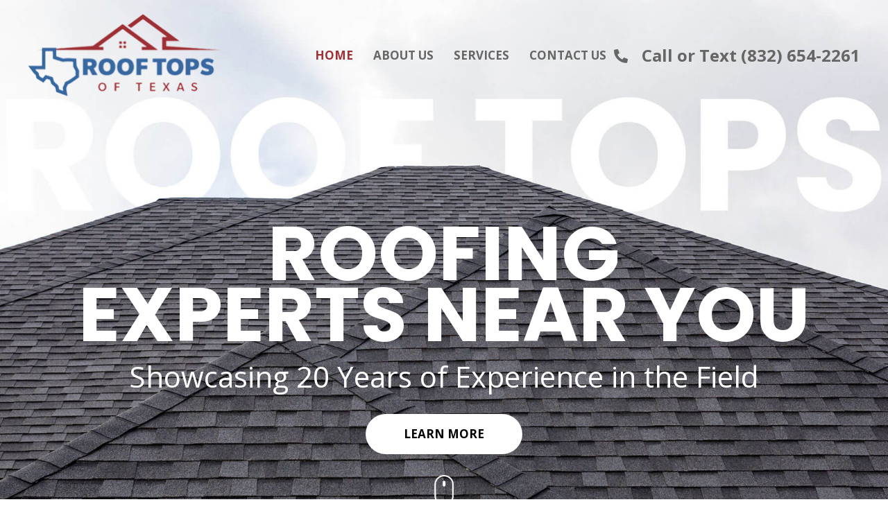

--- FILE ---
content_type: text/html; charset=UTF-8
request_url: https://rooftopsoftexas.com/
body_size: 13789
content:
<!DOCTYPE html>
<html lang="en-CA">
<head>
<meta charset="UTF-8" />
<meta name='viewport' content='width=device-width, initial-scale=1.0' />
<meta http-equiv='X-UA-Compatible' content='IE=edge' />
<link rel="profile" href="https://gmpg.org/xfn/11" />
<meta name='robots' content='index, follow, max-image-preview:large, max-snippet:-1, max-video-preview:-1' />
	<style>img:is([sizes="auto" i], [sizes^="auto," i]) { contain-intrinsic-size: 3000px 1500px }</style>
	
	<!-- This site is optimized with the Yoast SEO plugin v19.6.1 - https://yoast.com/wordpress/plugins/seo/ -->
	<title>Reliable Roofing Contractors in Houston, TX | Roof Tops Of Texas</title>
	<meta name="description" content="Roof Tops Of Texas is a premier roofing contractor serving in Houston and the surrounding areas. We offer re-roofing and storm damage repairs. Learn more." />
	<link rel="canonical" href="https://rooftopsoftexas.com/" />
	<meta property="og:locale" content="en_US" />
	<meta property="og:type" content="website" />
	<meta property="og:title" content="Reliable Roofing Contractors in Houston, TX | Roof Tops Of Texas" />
	<meta property="og:description" content="Roof Tops Of Texas is a premier roofing contractor serving in Houston and the surrounding areas. We offer re-roofing and storm damage repairs. Learn more." />
	<meta property="og:url" content="https://rooftopsoftexas.com/" />
	<meta property="og:site_name" content="Roof Tops Of Texas" />
	<meta property="article:modified_time" content="2021-12-09T10:26:42+00:00" />
	<meta property="og:image" content="https://rooftopsoftexas.com/wp-content/uploads/2021/01/fmf_wVWm6nB.jpg" />
	<meta name="twitter:card" content="summary_large_image" />
	<meta name="twitter:label1" content="Est. reading time" />
	<meta name="twitter:data1" content="1 minute" />
	<script type="application/ld+json" class="yoast-schema-graph">{"@context":"https://schema.org","@graph":[{"@type":"WebPage","@id":"https://rooftopsoftexas.com/","url":"https://rooftopsoftexas.com/","name":"Reliable Roofing Contractors in Houston, TX | Roof Tops Of Texas","isPartOf":{"@id":"https://rooftopsoftexas.com/#website"},"primaryImageOfPage":{"@id":"https://rooftopsoftexas.com/#primaryimage"},"image":{"@id":"https://rooftopsoftexas.com/#primaryimage"},"thumbnailUrl":"https://rooftopsoftexas.com/wp-content/uploads/2021/01/fmf_wVWm6nB.jpg","datePublished":"2020-12-15T19:43:48+00:00","dateModified":"2021-12-09T10:26:42+00:00","description":"Roof Tops Of Texas is a premier roofing contractor serving in Houston and the surrounding areas. We offer re-roofing and storm damage repairs. Learn more.","breadcrumb":{"@id":"https://rooftopsoftexas.com/#breadcrumb"},"inLanguage":"en-CA","potentialAction":[{"@type":"ReadAction","target":["https://rooftopsoftexas.com/"]}]},{"@type":"ImageObject","inLanguage":"en-CA","@id":"https://rooftopsoftexas.com/#primaryimage","url":"https://rooftopsoftexas.com/wp-content/uploads/2021/01/fmf_wVWm6nB.jpg","contentUrl":"https://rooftopsoftexas.com/wp-content/uploads/2021/01/fmf_wVWm6nB.jpg","width":1254,"height":836,"caption":"Roof Tops Of Texas"},{"@type":"BreadcrumbList","@id":"https://rooftopsoftexas.com/#breadcrumb","itemListElement":[{"@type":"ListItem","position":1,"name":"Home"}]},{"@type":"WebSite","@id":"https://rooftopsoftexas.com/#website","url":"https://rooftopsoftexas.com/","name":"Roof Tops Of Texas","description":"","potentialAction":[{"@type":"SearchAction","target":{"@type":"EntryPoint","urlTemplate":"https://rooftopsoftexas.com/?s={search_term_string}"},"query-input":"required name=search_term_string"}],"inLanguage":"en-CA"}]}</script>
	<!-- / Yoast SEO plugin. -->


<link rel='dns-prefetch' href='//fonts.googleapis.com' />
<link href='https://fonts.gstatic.com' crossorigin rel='preconnect' />
<link rel="alternate" type="application/rss+xml" title="Roof Tops Of Texas &raquo; Feed" href="https://rooftopsoftexas.com/feed/" />
<link rel="alternate" type="application/rss+xml" title="Roof Tops Of Texas &raquo; Comments Feed" href="https://rooftopsoftexas.com/comments/feed/" />
<link rel="alternate" type="application/rss+xml" title="Roof Tops Of Texas &raquo; Home Comments Feed" href="https://rooftopsoftexas.com/home/feed/" />
<script>
window._wpemojiSettings = {"baseUrl":"https:\/\/s.w.org\/images\/core\/emoji\/16.0.1\/72x72\/","ext":".png","svgUrl":"https:\/\/s.w.org\/images\/core\/emoji\/16.0.1\/svg\/","svgExt":".svg","source":{"concatemoji":"https:\/\/rooftopsoftexas.com\/wp-includes\/js\/wp-emoji-release.min.js?ver=6.8.3"}};
/*! This file is auto-generated */
!function(s,n){var o,i,e;function c(e){try{var t={supportTests:e,timestamp:(new Date).valueOf()};sessionStorage.setItem(o,JSON.stringify(t))}catch(e){}}function p(e,t,n){e.clearRect(0,0,e.canvas.width,e.canvas.height),e.fillText(t,0,0);var t=new Uint32Array(e.getImageData(0,0,e.canvas.width,e.canvas.height).data),a=(e.clearRect(0,0,e.canvas.width,e.canvas.height),e.fillText(n,0,0),new Uint32Array(e.getImageData(0,0,e.canvas.width,e.canvas.height).data));return t.every(function(e,t){return e===a[t]})}function u(e,t){e.clearRect(0,0,e.canvas.width,e.canvas.height),e.fillText(t,0,0);for(var n=e.getImageData(16,16,1,1),a=0;a<n.data.length;a++)if(0!==n.data[a])return!1;return!0}function f(e,t,n,a){switch(t){case"flag":return n(e,"\ud83c\udff3\ufe0f\u200d\u26a7\ufe0f","\ud83c\udff3\ufe0f\u200b\u26a7\ufe0f")?!1:!n(e,"\ud83c\udde8\ud83c\uddf6","\ud83c\udde8\u200b\ud83c\uddf6")&&!n(e,"\ud83c\udff4\udb40\udc67\udb40\udc62\udb40\udc65\udb40\udc6e\udb40\udc67\udb40\udc7f","\ud83c\udff4\u200b\udb40\udc67\u200b\udb40\udc62\u200b\udb40\udc65\u200b\udb40\udc6e\u200b\udb40\udc67\u200b\udb40\udc7f");case"emoji":return!a(e,"\ud83e\udedf")}return!1}function g(e,t,n,a){var r="undefined"!=typeof WorkerGlobalScope&&self instanceof WorkerGlobalScope?new OffscreenCanvas(300,150):s.createElement("canvas"),o=r.getContext("2d",{willReadFrequently:!0}),i=(o.textBaseline="top",o.font="600 32px Arial",{});return e.forEach(function(e){i[e]=t(o,e,n,a)}),i}function t(e){var t=s.createElement("script");t.src=e,t.defer=!0,s.head.appendChild(t)}"undefined"!=typeof Promise&&(o="wpEmojiSettingsSupports",i=["flag","emoji"],n.supports={everything:!0,everythingExceptFlag:!0},e=new Promise(function(e){s.addEventListener("DOMContentLoaded",e,{once:!0})}),new Promise(function(t){var n=function(){try{var e=JSON.parse(sessionStorage.getItem(o));if("object"==typeof e&&"number"==typeof e.timestamp&&(new Date).valueOf()<e.timestamp+604800&&"object"==typeof e.supportTests)return e.supportTests}catch(e){}return null}();if(!n){if("undefined"!=typeof Worker&&"undefined"!=typeof OffscreenCanvas&&"undefined"!=typeof URL&&URL.createObjectURL&&"undefined"!=typeof Blob)try{var e="postMessage("+g.toString()+"("+[JSON.stringify(i),f.toString(),p.toString(),u.toString()].join(",")+"));",a=new Blob([e],{type:"text/javascript"}),r=new Worker(URL.createObjectURL(a),{name:"wpTestEmojiSupports"});return void(r.onmessage=function(e){c(n=e.data),r.terminate(),t(n)})}catch(e){}c(n=g(i,f,p,u))}t(n)}).then(function(e){for(var t in e)n.supports[t]=e[t],n.supports.everything=n.supports.everything&&n.supports[t],"flag"!==t&&(n.supports.everythingExceptFlag=n.supports.everythingExceptFlag&&n.supports[t]);n.supports.everythingExceptFlag=n.supports.everythingExceptFlag&&!n.supports.flag,n.DOMReady=!1,n.readyCallback=function(){n.DOMReady=!0}}).then(function(){return e}).then(function(){var e;n.supports.everything||(n.readyCallback(),(e=n.source||{}).concatemoji?t(e.concatemoji):e.wpemoji&&e.twemoji&&(t(e.twemoji),t(e.wpemoji)))}))}((window,document),window._wpemojiSettings);
</script>
<style id='wp-emoji-styles-inline-css'>

	img.wp-smiley, img.emoji {
		display: inline !important;
		border: none !important;
		box-shadow: none !important;
		height: 1em !important;
		width: 1em !important;
		margin: 0 0.07em !important;
		vertical-align: -0.1em !important;
		background: none !important;
		padding: 0 !important;
	}
</style>
<link rel='stylesheet' id='wp-block-library-css' href='https://rooftopsoftexas.com/wp-includes/css/dist/block-library/style.min.css?ver=6.8.3' media='all' />
<style id='wp-block-library-theme-inline-css'>
.wp-block-audio :where(figcaption){color:#555;font-size:13px;text-align:center}.is-dark-theme .wp-block-audio :where(figcaption){color:#ffffffa6}.wp-block-audio{margin:0 0 1em}.wp-block-code{border:1px solid #ccc;border-radius:4px;font-family:Menlo,Consolas,monaco,monospace;padding:.8em 1em}.wp-block-embed :where(figcaption){color:#555;font-size:13px;text-align:center}.is-dark-theme .wp-block-embed :where(figcaption){color:#ffffffa6}.wp-block-embed{margin:0 0 1em}.blocks-gallery-caption{color:#555;font-size:13px;text-align:center}.is-dark-theme .blocks-gallery-caption{color:#ffffffa6}:root :where(.wp-block-image figcaption){color:#555;font-size:13px;text-align:center}.is-dark-theme :root :where(.wp-block-image figcaption){color:#ffffffa6}.wp-block-image{margin:0 0 1em}.wp-block-pullquote{border-bottom:4px solid;border-top:4px solid;color:currentColor;margin-bottom:1.75em}.wp-block-pullquote cite,.wp-block-pullquote footer,.wp-block-pullquote__citation{color:currentColor;font-size:.8125em;font-style:normal;text-transform:uppercase}.wp-block-quote{border-left:.25em solid;margin:0 0 1.75em;padding-left:1em}.wp-block-quote cite,.wp-block-quote footer{color:currentColor;font-size:.8125em;font-style:normal;position:relative}.wp-block-quote:where(.has-text-align-right){border-left:none;border-right:.25em solid;padding-left:0;padding-right:1em}.wp-block-quote:where(.has-text-align-center){border:none;padding-left:0}.wp-block-quote.is-large,.wp-block-quote.is-style-large,.wp-block-quote:where(.is-style-plain){border:none}.wp-block-search .wp-block-search__label{font-weight:700}.wp-block-search__button{border:1px solid #ccc;padding:.375em .625em}:where(.wp-block-group.has-background){padding:1.25em 2.375em}.wp-block-separator.has-css-opacity{opacity:.4}.wp-block-separator{border:none;border-bottom:2px solid;margin-left:auto;margin-right:auto}.wp-block-separator.has-alpha-channel-opacity{opacity:1}.wp-block-separator:not(.is-style-wide):not(.is-style-dots){width:100px}.wp-block-separator.has-background:not(.is-style-dots){border-bottom:none;height:1px}.wp-block-separator.has-background:not(.is-style-wide):not(.is-style-dots){height:2px}.wp-block-table{margin:0 0 1em}.wp-block-table td,.wp-block-table th{word-break:normal}.wp-block-table :where(figcaption){color:#555;font-size:13px;text-align:center}.is-dark-theme .wp-block-table :where(figcaption){color:#ffffffa6}.wp-block-video :where(figcaption){color:#555;font-size:13px;text-align:center}.is-dark-theme .wp-block-video :where(figcaption){color:#ffffffa6}.wp-block-video{margin:0 0 1em}:root :where(.wp-block-template-part.has-background){margin-bottom:0;margin-top:0;padding:1.25em 2.375em}
</style>
<style id='classic-theme-styles-inline-css'>
/*! This file is auto-generated */
.wp-block-button__link{color:#fff;background-color:#32373c;border-radius:9999px;box-shadow:none;text-decoration:none;padding:calc(.667em + 2px) calc(1.333em + 2px);font-size:1.125em}.wp-block-file__button{background:#32373c;color:#fff;text-decoration:none}
</style>
<style id='global-styles-inline-css'>
:root{--wp--preset--aspect-ratio--square: 1;--wp--preset--aspect-ratio--4-3: 4/3;--wp--preset--aspect-ratio--3-4: 3/4;--wp--preset--aspect-ratio--3-2: 3/2;--wp--preset--aspect-ratio--2-3: 2/3;--wp--preset--aspect-ratio--16-9: 16/9;--wp--preset--aspect-ratio--9-16: 9/16;--wp--preset--color--black: #000000;--wp--preset--color--cyan-bluish-gray: #abb8c3;--wp--preset--color--white: #ffffff;--wp--preset--color--pale-pink: #f78da7;--wp--preset--color--vivid-red: #cf2e2e;--wp--preset--color--luminous-vivid-orange: #ff6900;--wp--preset--color--luminous-vivid-amber: #fcb900;--wp--preset--color--light-green-cyan: #7bdcb5;--wp--preset--color--vivid-green-cyan: #00d084;--wp--preset--color--pale-cyan-blue: #8ed1fc;--wp--preset--color--vivid-cyan-blue: #0693e3;--wp--preset--color--vivid-purple: #9b51e0;--wp--preset--gradient--vivid-cyan-blue-to-vivid-purple: linear-gradient(135deg,rgba(6,147,227,1) 0%,rgb(155,81,224) 100%);--wp--preset--gradient--light-green-cyan-to-vivid-green-cyan: linear-gradient(135deg,rgb(122,220,180) 0%,rgb(0,208,130) 100%);--wp--preset--gradient--luminous-vivid-amber-to-luminous-vivid-orange: linear-gradient(135deg,rgba(252,185,0,1) 0%,rgba(255,105,0,1) 100%);--wp--preset--gradient--luminous-vivid-orange-to-vivid-red: linear-gradient(135deg,rgba(255,105,0,1) 0%,rgb(207,46,46) 100%);--wp--preset--gradient--very-light-gray-to-cyan-bluish-gray: linear-gradient(135deg,rgb(238,238,238) 0%,rgb(169,184,195) 100%);--wp--preset--gradient--cool-to-warm-spectrum: linear-gradient(135deg,rgb(74,234,220) 0%,rgb(151,120,209) 20%,rgb(207,42,186) 40%,rgb(238,44,130) 60%,rgb(251,105,98) 80%,rgb(254,248,76) 100%);--wp--preset--gradient--blush-light-purple: linear-gradient(135deg,rgb(255,206,236) 0%,rgb(152,150,240) 100%);--wp--preset--gradient--blush-bordeaux: linear-gradient(135deg,rgb(254,205,165) 0%,rgb(254,45,45) 50%,rgb(107,0,62) 100%);--wp--preset--gradient--luminous-dusk: linear-gradient(135deg,rgb(255,203,112) 0%,rgb(199,81,192) 50%,rgb(65,88,208) 100%);--wp--preset--gradient--pale-ocean: linear-gradient(135deg,rgb(255,245,203) 0%,rgb(182,227,212) 50%,rgb(51,167,181) 100%);--wp--preset--gradient--electric-grass: linear-gradient(135deg,rgb(202,248,128) 0%,rgb(113,206,126) 100%);--wp--preset--gradient--midnight: linear-gradient(135deg,rgb(2,3,129) 0%,rgb(40,116,252) 100%);--wp--preset--font-size--small: 13px;--wp--preset--font-size--medium: 20px;--wp--preset--font-size--large: 36px;--wp--preset--font-size--x-large: 42px;--wp--preset--spacing--20: 0.44rem;--wp--preset--spacing--30: 0.67rem;--wp--preset--spacing--40: 1rem;--wp--preset--spacing--50: 1.5rem;--wp--preset--spacing--60: 2.25rem;--wp--preset--spacing--70: 3.38rem;--wp--preset--spacing--80: 5.06rem;--wp--preset--shadow--natural: 6px 6px 9px rgba(0, 0, 0, 0.2);--wp--preset--shadow--deep: 12px 12px 50px rgba(0, 0, 0, 0.4);--wp--preset--shadow--sharp: 6px 6px 0px rgba(0, 0, 0, 0.2);--wp--preset--shadow--outlined: 6px 6px 0px -3px rgba(255, 255, 255, 1), 6px 6px rgba(0, 0, 0, 1);--wp--preset--shadow--crisp: 6px 6px 0px rgba(0, 0, 0, 1);}:where(.is-layout-flex){gap: 0.5em;}:where(.is-layout-grid){gap: 0.5em;}body .is-layout-flex{display: flex;}.is-layout-flex{flex-wrap: wrap;align-items: center;}.is-layout-flex > :is(*, div){margin: 0;}body .is-layout-grid{display: grid;}.is-layout-grid > :is(*, div){margin: 0;}:where(.wp-block-columns.is-layout-flex){gap: 2em;}:where(.wp-block-columns.is-layout-grid){gap: 2em;}:where(.wp-block-post-template.is-layout-flex){gap: 1.25em;}:where(.wp-block-post-template.is-layout-grid){gap: 1.25em;}.has-black-color{color: var(--wp--preset--color--black) !important;}.has-cyan-bluish-gray-color{color: var(--wp--preset--color--cyan-bluish-gray) !important;}.has-white-color{color: var(--wp--preset--color--white) !important;}.has-pale-pink-color{color: var(--wp--preset--color--pale-pink) !important;}.has-vivid-red-color{color: var(--wp--preset--color--vivid-red) !important;}.has-luminous-vivid-orange-color{color: var(--wp--preset--color--luminous-vivid-orange) !important;}.has-luminous-vivid-amber-color{color: var(--wp--preset--color--luminous-vivid-amber) !important;}.has-light-green-cyan-color{color: var(--wp--preset--color--light-green-cyan) !important;}.has-vivid-green-cyan-color{color: var(--wp--preset--color--vivid-green-cyan) !important;}.has-pale-cyan-blue-color{color: var(--wp--preset--color--pale-cyan-blue) !important;}.has-vivid-cyan-blue-color{color: var(--wp--preset--color--vivid-cyan-blue) !important;}.has-vivid-purple-color{color: var(--wp--preset--color--vivid-purple) !important;}.has-black-background-color{background-color: var(--wp--preset--color--black) !important;}.has-cyan-bluish-gray-background-color{background-color: var(--wp--preset--color--cyan-bluish-gray) !important;}.has-white-background-color{background-color: var(--wp--preset--color--white) !important;}.has-pale-pink-background-color{background-color: var(--wp--preset--color--pale-pink) !important;}.has-vivid-red-background-color{background-color: var(--wp--preset--color--vivid-red) !important;}.has-luminous-vivid-orange-background-color{background-color: var(--wp--preset--color--luminous-vivid-orange) !important;}.has-luminous-vivid-amber-background-color{background-color: var(--wp--preset--color--luminous-vivid-amber) !important;}.has-light-green-cyan-background-color{background-color: var(--wp--preset--color--light-green-cyan) !important;}.has-vivid-green-cyan-background-color{background-color: var(--wp--preset--color--vivid-green-cyan) !important;}.has-pale-cyan-blue-background-color{background-color: var(--wp--preset--color--pale-cyan-blue) !important;}.has-vivid-cyan-blue-background-color{background-color: var(--wp--preset--color--vivid-cyan-blue) !important;}.has-vivid-purple-background-color{background-color: var(--wp--preset--color--vivid-purple) !important;}.has-black-border-color{border-color: var(--wp--preset--color--black) !important;}.has-cyan-bluish-gray-border-color{border-color: var(--wp--preset--color--cyan-bluish-gray) !important;}.has-white-border-color{border-color: var(--wp--preset--color--white) !important;}.has-pale-pink-border-color{border-color: var(--wp--preset--color--pale-pink) !important;}.has-vivid-red-border-color{border-color: var(--wp--preset--color--vivid-red) !important;}.has-luminous-vivid-orange-border-color{border-color: var(--wp--preset--color--luminous-vivid-orange) !important;}.has-luminous-vivid-amber-border-color{border-color: var(--wp--preset--color--luminous-vivid-amber) !important;}.has-light-green-cyan-border-color{border-color: var(--wp--preset--color--light-green-cyan) !important;}.has-vivid-green-cyan-border-color{border-color: var(--wp--preset--color--vivid-green-cyan) !important;}.has-pale-cyan-blue-border-color{border-color: var(--wp--preset--color--pale-cyan-blue) !important;}.has-vivid-cyan-blue-border-color{border-color: var(--wp--preset--color--vivid-cyan-blue) !important;}.has-vivid-purple-border-color{border-color: var(--wp--preset--color--vivid-purple) !important;}.has-vivid-cyan-blue-to-vivid-purple-gradient-background{background: var(--wp--preset--gradient--vivid-cyan-blue-to-vivid-purple) !important;}.has-light-green-cyan-to-vivid-green-cyan-gradient-background{background: var(--wp--preset--gradient--light-green-cyan-to-vivid-green-cyan) !important;}.has-luminous-vivid-amber-to-luminous-vivid-orange-gradient-background{background: var(--wp--preset--gradient--luminous-vivid-amber-to-luminous-vivid-orange) !important;}.has-luminous-vivid-orange-to-vivid-red-gradient-background{background: var(--wp--preset--gradient--luminous-vivid-orange-to-vivid-red) !important;}.has-very-light-gray-to-cyan-bluish-gray-gradient-background{background: var(--wp--preset--gradient--very-light-gray-to-cyan-bluish-gray) !important;}.has-cool-to-warm-spectrum-gradient-background{background: var(--wp--preset--gradient--cool-to-warm-spectrum) !important;}.has-blush-light-purple-gradient-background{background: var(--wp--preset--gradient--blush-light-purple) !important;}.has-blush-bordeaux-gradient-background{background: var(--wp--preset--gradient--blush-bordeaux) !important;}.has-luminous-dusk-gradient-background{background: var(--wp--preset--gradient--luminous-dusk) !important;}.has-pale-ocean-gradient-background{background: var(--wp--preset--gradient--pale-ocean) !important;}.has-electric-grass-gradient-background{background: var(--wp--preset--gradient--electric-grass) !important;}.has-midnight-gradient-background{background: var(--wp--preset--gradient--midnight) !important;}.has-small-font-size{font-size: var(--wp--preset--font-size--small) !important;}.has-medium-font-size{font-size: var(--wp--preset--font-size--medium) !important;}.has-large-font-size{font-size: var(--wp--preset--font-size--large) !important;}.has-x-large-font-size{font-size: var(--wp--preset--font-size--x-large) !important;}
:where(.wp-block-post-template.is-layout-flex){gap: 1.25em;}:where(.wp-block-post-template.is-layout-grid){gap: 1.25em;}
:where(.wp-block-columns.is-layout-flex){gap: 2em;}:where(.wp-block-columns.is-layout-grid){gap: 2em;}
:root :where(.wp-block-pullquote){font-size: 1.5em;line-height: 1.6;}
</style>
<link rel='stylesheet' id='font-awesome-5-css' href='https://rooftopsoftexas.com/wp-content/plugins/bb-plugin/fonts/fontawesome/5.15.1/css/all.min.css?ver=2.4.1.3' media='all' />
<link rel='stylesheet' id='fl-builder-layout-2-css' href='https://rooftopsoftexas.com/wp-content/uploads/bb-plugin/cache/2-layout.css?ver=610fb9332d68aacb8ef7cc225742c143' media='all' />
<link rel='stylesheet' id='wp-components-css' href='https://rooftopsoftexas.com/wp-includes/css/dist/components/style.min.css?ver=6.8.3' media='all' />
<link rel='stylesheet' id='godaddy-styles-css' href='https://rooftopsoftexas.com/wp-content/mu-plugins/vendor/wpex/godaddy-launch/includes/Dependencies/GoDaddy/Styles/build/latest.css?ver=2.0.2' media='all' />
<link rel='stylesheet' id='uabb-animate-css' href='https://rooftopsoftexas.com/wp-content/plugins/bb-ultimate-addon/modules/info-list/css/animate.css' media='all' />
<link rel='stylesheet' id='fl-builder-layout-bundle-a54c5529ae35637a51779bae3af8497e-css' href='https://rooftopsoftexas.com/wp-content/uploads/bb-plugin/cache/a54c5529ae35637a51779bae3af8497e-layout-bundle.css?ver=2.4.1.3-1.3.2.3' media='all' />
<link rel='stylesheet' id='gd-core-css' href='https://rooftopsoftexas.com/wp-content/plugins/godaddypws-pws-core-60ef3006c2a4f1ad74481f702b2130d9418f3429/public/css/GD-cORe-public.css?ver=3.0.1' media='all' />
<link rel='stylesheet' id='jquery-magnificpopup-css' href='https://rooftopsoftexas.com/wp-content/plugins/bb-plugin/css/jquery.magnificpopup.min.css?ver=2.4.1.3' media='all' />
<link rel='stylesheet' id='base-4-css' href='https://rooftopsoftexas.com/wp-content/themes/bb-theme/css/base-4.min.css?ver=1.7.7' media='all' />
<link rel='stylesheet' id='fl-automator-skin-css' href='https://rooftopsoftexas.com/wp-content/uploads/bb-theme/skin-61b1da0f4357b.css?ver=1.7.7' media='all' />
<link rel='stylesheet' id='pp-animate-css' href='https://rooftopsoftexas.com/wp-content/plugins/bbpowerpack/assets/css/animate.min.css?ver=3.5.1' media='all' />
<link rel='stylesheet' id='fl-builder-google-fonts-96e51fc4c31152b6a07de66ce9015bf6-css' href='//fonts.googleapis.com/css?family=Open+Sans%3A300%2C400%2C700%7CPoppins%3A700&#038;ver=6.8.3' media='all' />
<script src="https://rooftopsoftexas.com/wp-includes/js/jquery/jquery.min.js?ver=3.7.1" id="jquery-core-js"></script>
<script src="https://rooftopsoftexas.com/wp-includes/js/jquery/jquery-migrate.min.js?ver=3.4.1" id="jquery-migrate-js"></script>
<script src="https://rooftopsoftexas.com/wp-includes/js/imagesloaded.min.js?ver=6.8.3" id="imagesloaded-js"></script>
<script src="https://rooftopsoftexas.com/wp-content/plugins/godaddypws-pws-core-60ef3006c2a4f1ad74481f702b2130d9418f3429/public/js/GD-cORe-public.js?ver=3.0.1" id="gd-core-js"></script>
<script src="https://rooftopsoftexas.com/wp-content/plugins/wp-smush-pro/app/assets/js/smush-lazy-load.min.js?ver=3.11.1" id="smush-lazy-load-js"></script>
<link rel="https://api.w.org/" href="https://rooftopsoftexas.com/wp-json/" /><link rel="alternate" title="JSON" type="application/json" href="https://rooftopsoftexas.com/wp-json/wp/v2/pages/2" /><link rel="EditURI" type="application/rsd+xml" title="RSD" href="https://rooftopsoftexas.com/xmlrpc.php?rsd" />
<link rel='shortlink' href='https://rooftopsoftexas.com/' />
<link rel="alternate" title="oEmbed (JSON)" type="application/json+oembed" href="https://rooftopsoftexas.com/wp-json/oembed/1.0/embed?url=https%3A%2F%2Frooftopsoftexas.com%2F" />
<link rel="alternate" title="oEmbed (XML)" type="text/xml+oembed" href="https://rooftopsoftexas.com/wp-json/oembed/1.0/embed?url=https%3A%2F%2Frooftopsoftexas.com%2F&#038;format=xml" />
		<script>
			var bb_powerpack = {
				ajaxurl: 'https://rooftopsoftexas.com/wp-admin/admin-ajax.php'
			};
		</script>
				<script>
			document.documentElement.className = document.documentElement.className.replace( 'no-js', 'js' );
		</script>
		<link rel="pingback" href="https://rooftopsoftexas.com/xmlrpc.php">
<style>.recentcomments a{display:inline !important;padding:0 !important;margin:0 !important;}</style><link rel="icon" href="https://rooftopsoftexas.com/wp-content/uploads/2021/01/Favicon.png" sizes="32x32" />
<link rel="icon" href="https://rooftopsoftexas.com/wp-content/uploads/2021/01/Favicon.png" sizes="192x192" />
<link rel="apple-touch-icon" href="https://rooftopsoftexas.com/wp-content/uploads/2021/01/Favicon.png" />
<meta name="msapplication-TileImage" content="https://rooftopsoftexas.com/wp-content/uploads/2021/01/Favicon.png" />
		<style id="wp-custom-css">
			/*-------------------------------
            TYPOGRAPHY 
--------------------------------*/

body p, 
.entry-content p, 
.entry-content ul li,  
.entry-content ul,  
.entry-content a, 
.pp-sub-heading p {

}


/*--------------------------------
            HEADER 
---------------------------------*/
/*---
  Media queries? Y/N
---*/

a:focus{
 outline:none;
}

#menu-header-1 li a{
	display: inline-block;
}

div#head4header .fl-row-content-wrap {
    box-shadow: none;
}

/*-------------------------------
            NAVIGATION
--------------------------------*/
/*---
  Media queries? Y/N
---*/

.contact-align-right .uabb-info-list-content-wrapper{
	display: table;
float: right;
margin: auto;
}

/*--------------------------------
            BUTTONS
----------------------------------*/
/*---
  Media queries? Y/N
---*/

a.button, 
span.fl-button-text, 
span.uabb-button-text.uabb-creative-button-text, 
.gform_button.button, 
a.fl-button {

}

.custom-icon-caption .pp-photo-caption.pp-photo-caption-below:hover{
	color: #ffffff;
}

/*----------------------------------
            FOOTER
---------------------------------*/
/*---
  Media queries? Y/N
---*/


/*------------------------------
            BB MODULES
---------------------------------*/

/*---
  MODULE NAME
  Description of section
  Media queries? Y/N
---*/


/*------------------------------
            PAGE SPECIFIC 
---------------------------------*/

/*---
  PAGE NAME
  Description of section
  Media queries? Y/N
---*/
.custom-margin-bottom-0 p {
margin-bottom: 0px;
}

.custom-gravity .gform_wrapper input:not([type=radio]):not([type=checkbox]):not([type=image]):not([type=file]) {
    line-height: 1.65;
    margin-bottom: 0;
}

.custom-gravity .gform_wrapper .gform_footer {
    padding: 16px 0 7px 0;
}

.custom-heading{
	font-size: 37px;
display: block;
}

.what-as-apart-left-col > .fl-col-content{
	position: relative;
z-index: 1;
}

.contact-list-info .uabb-info-list-content .uabb-info-list-description {
	margin-top: 3px;
}

/*-------------------------------
        LARGE SCREENS ONLY
---------------------------------*/

@media screen and (min-width: 1920px){ 

	.custom-menu > .fl-module-content{
		margin-right: -106px;
	}

.footer-col-1{width: 26%;}
.footer-col-2{width: 21%;}
.footer-col-3{width: 23%;}
.footer-col-4{width: 22%;}
.footer-col-5{width: 8%;}

.custom-hero > .fl-row-content-wrap, .custom-apart-section  > .fl-row-content-wrap{min-height: 1080px;}
	
	.reliable-right-col > .fl-col-content{
		padding-left: 36px;
	}
	
	.custom-roofing-section > .fl-row-content-wrap{
		padding-top: 220px;
padding-bottom: 220px;
	}
	
	.custom-hero-info > .fl-module-content{
		margin-top: 297px;
	}
	
	div.custom-reliable-heading .pp-heading-content .pp-heading .heading-title span.pp-secondary-title {
    font-size: 51px;
}
	
	.what-as-apart-left-col > .fl-col-content{
padding-left: 60px;
padding-right: 60px;
padding-top: 85px;
padding-bottom: 92px;
}
	
	.services-section > .fl-row-content-wrap{
		padding-top: 265px;
padding-bottom: 245px;
	}
	
}


/*-------------------------------
        LAPTOP SCREEN - 1366
---------------------------------*/

@media screen and (max-width: 1366px){ 

.fl-node-600f9145dfe77 {
    width: 40.23%;
}
	.fl-node-600fd01fa2139 {
    width: 40.46%;
}
}


/*-------------------------------
      IPAD PRO SCREENS - 1024
---------------------------------*/

@media screen and (max-width: 1024px){ 
.custom-heading{
	font-size: 21px;
}

}


/*--------------------------------
    TABLET SCREENS AND SMALLER
--------------------------------*/

@media screen and (max-width: 768px){ 
	
header {
    background: transparent;
    position: relative !important;
}
	
	.custom-header-2 > .fl-row-content-wrap{
		background: #9e3136;
	}
	
.pp-advanced-menu-mobile-toggle.hamburger{
		display: table;
    margin: auto;
	float: right;
}
	
.footer-links .menu.fl-menu-horizontal li {
    border: none;
    padding: 5px 0px;
}
	
	.footer-info ul > .uabb-info-list-item > .uabb-info-list-content-wrapper .uabb-info-list-icon{
		margin-bottom: 10px;
	}
	
	.custom-hero > .fl-row-content-wrap, .custom-apart-section  > .fl-row-content-wrap{min-height:auto;
	background-image:none;}
	
	div.custom-seperator .pp-heading-content .pp-heading-separator {
    margin-top: 10px;
    margin-bottom: 15px;
}


}


/*-------------------------------
        MOBILE SCREENS ONLY
---------------------------------*/

@media screen and (max-width: 480px){ 
.fl-builder-content .header-col-1 {
    width: 100% !important;
}
	
.fl-builder-content .header-col-2 {
    width: 30% !important;
}
	
.fl-builder-content .header-col-3 {
    width: 70% !important;
}
	
.custom-menu.fl-module > .fl-module-content {
    margin-right: 20px;
}
	
.contact-align-right .uabb-info-list-content-wrapper {
    float: left;  }
	
.custom-logo .fl-photo {
    text-align: center;
}
	
	.custom-header > .fl-row-content-wrap{
		padding-bottom: 9px;
	}
	
	.mobile-full-width {
		min-width: 100% !important;
	}


}		</style>
		</head>
<body class="home wp-singular page-template-default page page-id-2 wp-theme-bb-theme fl-builder fl-theme-builder-header fl-theme-builder-footer fl-framework-base-4 fl-preset-default fl-full-width fl-scroll-to-top fl-search-active" itemscope="itemscope" itemtype="https://schema.org/WebPage">
<a aria-label="Skip to content" class="fl-screen-reader-text" href="#fl-main-content">Skip to content</a><div class="fl-page">
	<header class="fl-builder-content fl-builder-content-31 fl-builder-global-templates-locked" data-post-id="31" data-type="header" data-sticky="0" data-sticky-breakpoint="medium" data-shrink="0" data-overlay="1" data-overlay-bg="default" data-shrink-image-height="50px" itemscope="itemscope" itemtype="http://schema.org/WPHeader"><div id="head4header" class="fl-row fl-row-full-width fl-row-bg-color fl-node-600f9145dfe6d custom-header" data-node="600f9145dfe6d">
	<div class="fl-row-content-wrap">
		<div class="uabb-row-separator uabb-top-row-separator" >
</div>
						<div class="fl-row-content fl-row-fixed-width fl-node-content">
		
<div class="fl-col-group fl-node-600f9145dfe73 fl-col-group-equal-height fl-col-group-align-center fl-col-group-custom-width" data-node="600f9145dfe73">
			<div class="fl-col fl-node-600f9145dfe76 fl-col-small fl-col-small-full-width header-col-1" data-node="600f9145dfe76">
	<div class="fl-col-content fl-node-content">
	<div id="head4logo" class="fl-module fl-module-photo fl-node-600f9145dfe79 custom-logo" data-node="600f9145dfe79">
	<div class="fl-module-content fl-node-content">
		<div class="fl-photo fl-photo-align-left" itemscope itemtype="https://schema.org/ImageObject">
	<div class="fl-photo-content fl-photo-img-png">
				<a href="https://rooftopsoftexas.com" target="_self" itemprop="url">
				<img decoding="async"   alt="Roof Tops Of Texas" itemprop="image" height="120" width="282" title="Roof Tops Of Texas"  data-no-lazy="1" data-src="https://rooftopsoftexas.com/wp-content/uploads/2021/01/Logo.png" class="fl-photo-img wp-image-37 size-full lazyload" src="[data-uri]" /><noscript><img decoding="async" class="fl-photo-img wp-image-37 size-full" src="https://rooftopsoftexas.com/wp-content/uploads/2021/01/Logo.png" alt="Roof Tops Of Texas" itemprop="image" height="120" width="282" title="Roof Tops Of Texas"  data-no-lazy="1" /></noscript>
				</a>
					</div>
	</div>
	</div>
</div>
	</div>
</div>
			<div class="fl-col fl-node-600f9145dfe77 fl-col-small fl-col-small-full-width header-col-2" data-node="600f9145dfe77">
	<div class="fl-col-content fl-node-content">
	<div id="head4menu" class="fl-module fl-module-pp-advanced-menu fl-node-600f9145dfe7a custom-menu" data-node="600f9145dfe7a">
	<div class="fl-module-content fl-node-content">
		<div class="pp-advanced-menu pp-advanced-menu-accordion-collapse pp-menu-default">
   	   <div class="pp-clear"></div>

		
	   	<ul id="menu-header" class="menu pp-advanced-menu-horizontal pp-toggle-arrows"><li id="menu-item-13" class="menu-item menu-item-type-post_type menu-item-object-page menu-item-home current-menu-item page_item page-item-2 current_page_item"><a href="https://rooftopsoftexas.com/" aria-current="page" tabindex="0" role="link"><span class="menu-item-text">Home</span></a></li>
<li id="menu-item-14" class="menu-item menu-item-type-post_type menu-item-object-page"><a href="https://rooftopsoftexas.com/about-us/" tabindex="0" role="link"><span class="menu-item-text">About Us</span></a></li>
<li id="menu-item-16" class="menu-item menu-item-type-post_type menu-item-object-page"><a href="https://rooftopsoftexas.com/services/" tabindex="0" role="link"><span class="menu-item-text">Services</span></a></li>
<li id="menu-item-15" class="menu-item menu-item-type-post_type menu-item-object-page"><a href="https://rooftopsoftexas.com/contact-us/" tabindex="0" role="link"><span class="menu-item-text">Contact Us</span></a></li>
</ul>
		</div>
<div class="pp-advanced-menu-mobile-toggle hamburger"><div class="pp-hamburger"><div class="pp-hamburger-box"><div class="pp-hamburger-inner"></div></div></div></div><div class="pp-advanced-menu pp-advanced-menu-accordion-collapse off-canvas">
	<div class="pp-clear"></div>
	<div class="pp-off-canvas-menu pp-menu-right">
		<div class="pp-menu-close-btn">×</div>

		
		<ul id="menu-header-1" class="menu pp-advanced-menu-horizontal pp-toggle-arrows"><li id="menu-item-13" class="menu-item menu-item-type-post_type menu-item-object-page menu-item-home current-menu-item page_item page-item-2 current_page_item"><a href="https://rooftopsoftexas.com/" aria-current="page" tabindex="0" role="link"><span class="menu-item-text">Home</span></a></li>
<li id="menu-item-14" class="menu-item menu-item-type-post_type menu-item-object-page"><a href="https://rooftopsoftexas.com/about-us/" tabindex="0" role="link"><span class="menu-item-text">About Us</span></a></li>
<li id="menu-item-16" class="menu-item menu-item-type-post_type menu-item-object-page"><a href="https://rooftopsoftexas.com/services/" tabindex="0" role="link"><span class="menu-item-text">Services</span></a></li>
<li id="menu-item-15" class="menu-item menu-item-type-post_type menu-item-object-page"><a href="https://rooftopsoftexas.com/contact-us/" tabindex="0" role="link"><span class="menu-item-text">Contact Us</span></a></li>
</ul>
		
	</div>
</div>
	</div>
</div>
	</div>
</div>
			<div class="fl-col fl-node-600f92236ca93 fl-col-small fl-col-small-full-width header-col-3" data-node="600f92236ca93">
	<div class="fl-col-content fl-node-content">
	<div class="fl-module fl-module-info-list fl-node-600f923a3dca9 contact-align-right" data-node="600f923a3dca9">
	<div class="fl-module-content fl-node-content">
		
<div class="uabb-module-content uabb-info-list">
	<ul class="uabb-info-list-wrapper uabb-info-list-left">
		<li class="uabb-info-list-item info-list-item-dynamic0"><div class="uabb-info-list-content-wrapper fl-clearfix uabb-info-list-left"><div class="uabb-info-list-icon info-list-icon-dynamic0"><div class="uabb-module-content uabb-imgicon-wrap">				<span class="uabb-icon-wrap">
			<span class="uabb-icon">
				<i class="fas fa-phone-alt"></i>
			</span>
		</span>
	
		</div></div><div class="uabb-info-list-content uabb-info-list-left info-list-content-dynamic0"><h3 class="uabb-info-list-title"></h3 ><div class="uabb-info-list-description uabb-text-editor info-list-description-dynamic0"><p>Call or Text <a href="tel:8326542261">(832) 654-2261</a></p>
</div></div></div><div class="uabb-info-list-connector-top uabb-info-list-left"></div><div class="uabb-info-list-connector uabb-info-list-left"></div></li>	</ul>
</div>
	</div>
</div>
	</div>
</div>
	</div>
		</div>
	</div>
</div>
</header><div class="uabb-js-breakpoint" style="display: none;"></div>	<div id="fl-main-content" class="fl-page-content" itemprop="mainContentOfPage" role="main">

		
<div class="fl-content-full container">
	<div class="row">
		<div class="fl-content col-md-12">
			<article class="fl-post post-2 page type-page status-publish hentry" id="fl-post-2" itemscope="itemscope" itemtype="https://schema.org/CreativeWork">

			<div class="fl-post-content clearfix" itemprop="text">
		<div class="fl-builder-content fl-builder-content-2 fl-builder-content-primary fl-builder-global-templates-locked" data-post-id="2"><div class="fl-row fl-row-full-width fl-row-bg-photo fl-node-600fa14b7f55e fl-row-custom-height fl-row-align-center custom-hero" data-node="600fa14b7f55e">
	<div class="fl-row-content-wrap">
		<div class="uabb-row-separator uabb-top-row-separator" >
</div>
						<div class="fl-row-content fl-row-fixed-width fl-node-content">
		
<div class="fl-col-group fl-node-600fa14b815e6" data-node="600fa14b815e6">
			<div class="fl-col fl-node-600fa14b81773" data-node="600fa14b81773">
	<div class="fl-col-content fl-node-content">
	<div class="fl-module fl-module-pp-image fl-node-600fc2008b864 fl-visible-mobile" data-node="600fc2008b864">
	<div class="fl-module-content fl-node-content">
		<div class="pp-photo-container">
	<div class="pp-photo pp-photo-align-center pp-photo-align-responsive-default" itemscope itemtype="http://schema.org/ImageObject">
		<div class="pp-photo-content ">
			<div class="pp-photo-content-inner">
										<img fetchpriority="high" decoding="async" width="1254" height="836"  src="https://rooftopsoftexas.com/wp-content/uploads/2021/01/fmf_wVWm6nB.jpg" alt="Roof Tops Of Texas" itemprop="image" srcset="https://rooftopsoftexas.com/wp-content/uploads/2021/01/fmf_wVWm6nB.jpg 1254w, https://rooftopsoftexas.com/wp-content/uploads/2021/01/fmf_wVWm6nB-300x200.jpg 300w, https://rooftopsoftexas.com/wp-content/uploads/2021/01/fmf_wVWm6nB-1024x683.jpg 1024w, https://rooftopsoftexas.com/wp-content/uploads/2021/01/fmf_wVWm6nB-768x512.jpg 768w" sizes="(max-width: 1254px) 100vw, 1254px" class="pp-photo-img wp-image-87 size-full no-lazyload" />
						<div class="pp-overlay-bg"></div>
																					</div>
		</div>
	</div>
</div>
	</div>
</div>
<div class="fl-module fl-module-info-box fl-node-600fa1c2b8af2 fl-animation fl-fade-left custom-hero-info" data-node="600fa1c2b8af2" data-animation-delay="0" data-animation-duration="1">
	<div class="fl-module-content fl-node-content">
		<div class="uabb-module-content uabb-infobox infobox-center infobox-responsive-center ">
	<div class="uabb-infobox-left-right-wrap">
	<div class="uabb-infobox-content"> 
			<div class='uabb-infobox-title-wrap'><p class="uabb-infobox-title-prefix">Roofing</p><p class="uabb-infobox-title">Experts Near You</p></div>			<div class="uabb-infobox-text-wrap">
				<div class="uabb-infobox-text uabb-text-editor"><p>Showcasing 20 Years of Experience in the Field</p>
</div><div class="uabb-infobox-button">
<div class="uabb-module-content uabb-button-wrap uabb-creative-button-wrap uabb-button-width-auto uabb-creative-button-width-auto">
			<a href="/about-us/" target="_self"  class="uabb-button ast-button uabb-creative-button uabb-creative-default-btn   "  role="button">
							<span class="uabb-button-text uabb-creative-button-text">Learn More</span>
							
						
		</a>
	</div>




</div>			</div> 
						</div>	</div>
</div>
	</div>
</div>
	</div>
</div>
	</div>
		</div>
	</div>
</div>
<div class="fl-row fl-row-full-width fl-row-bg-color fl-node-600fb55cc2fe5 fl-visible-desktop-medium" data-node="600fb55cc2fe5">
	<div class="fl-row-content-wrap">
		<div class="uabb-row-separator uabb-top-row-separator" >
</div>
						<div class="fl-row-content fl-row-fixed-width fl-node-content">
		
<div class="fl-col-group fl-node-600fb55cce1ce" data-node="600fb55cce1ce">
			<div class="fl-col fl-node-600fb55cce476" data-node="600fb55cce476">
	<div class="fl-col-content fl-node-content">
	<div class="fl-module fl-module-pp-image fl-node-600fb55cc23ec" data-node="600fb55cc23ec">
	<div class="fl-module-content fl-node-content">
		<div class="pp-photo-container">
	<div class="pp-photo pp-photo-align-center pp-photo-align-responsive-default" itemscope itemtype="http://schema.org/ImageObject">
		<div class="pp-photo-content ">
			<div class="pp-photo-content-inner">
									<a href="/#reliable" target="_self" itemprop="url">
										<img decoding="async" width="28" height="60"  src="https://rooftopsoftexas.com/wp-content/uploads/2021/01/Mouse.png" alt="Roof Tops Of Texas" itemprop="image" class="pp-photo-img wp-image-92 size-full no-lazyload" />
						<div class="pp-overlay-bg"></div>
															</a>
															</div>
		</div>
	</div>
</div>
	</div>
</div>
	</div>
</div>
	</div>
		</div>
	</div>
</div>
<div id="reliable" class="fl-row fl-row-full-width fl-row-bg-color fl-node-600fa68bd5675 custom-roofing-section" data-node="600fa68bd5675">
	<div class="fl-row-content-wrap">
		<div class="uabb-row-separator uabb-top-row-separator" >
</div>
						<div class="fl-row-content fl-row-fixed-width fl-node-content">
		
<div class="fl-col-group fl-node-600fa68bdbbb9 fl-col-group-equal-height fl-col-group-align-center fl-col-group-custom-width fl-col-group-responsive-reversed" data-node="600fa68bdbbb9">
			<div class="fl-col fl-node-600fa68bdbe31 fl-col-small fl-col-small-full-width" data-node="600fa68bdbe31">
	<div class="fl-col-content fl-node-content">
	<div class="fl-module fl-module-pp-image fl-node-600fa6b21bb9d" data-node="600fa6b21bb9d">
	<div class="fl-module-content fl-node-content">
		<div class="pp-photo-container">
	<div class="pp-photo pp-photo-align-left pp-photo-align-responsive-center" itemscope itemtype="http://schema.org/ImageObject">
		<div class="pp-photo-content ">
			<div class="pp-photo-content-inner">
										<img decoding="async" width="720" height="700"  src="https://rooftopsoftexas.com/wp-content/uploads/2021/01/roofing.png" alt="Roof Tops Of Texas" itemprop="image" srcset="https://rooftopsoftexas.com/wp-content/uploads/2021/01/roofing.png 720w, https://rooftopsoftexas.com/wp-content/uploads/2021/01/roofing-300x292.png 300w" sizes="(max-width: 720px) 100vw, 720px" class="pp-photo-img wp-image-90 size-full no-lazyload" />
						<div class="pp-overlay-bg"></div>
																					</div>
		</div>
	</div>
</div>
	</div>
</div>
	</div>
</div>
			<div class="fl-col fl-node-600fa68bdbe38 fl-col-small fl-col-small-full-width fl-animation fl-fade-right reliable-right-col" data-node="600fa68bdbe38" data-animation-delay="0" data-animation-duration="1">
	<div class="fl-col-content fl-node-content">
	<div class="fl-module fl-module-pp-heading fl-node-600fa75144857 custom-seperator custom-reliable-heading" data-node="600fa75144857">
	<div class="fl-module-content fl-node-content">
		<div class="pp-heading-content">
		<div class="pp-heading  pp-left">

		<h1 class="heading-title">

			
			<span class="title-text pp-primary-title">Reliable</span>
											<span class="title-text pp-secondary-title">Roofing Contractors<br><span class="custom-heading">in Houston, TX</span></span>
			
			
		</h1>

	</div>
			<div class="pp-heading-separator line_only pp-left">

						
							<span class="pp-separator-line"></span>
			
			
		</div>
		
	</div>
	</div>
</div>
<div class="fl-module fl-module-rich-text fl-node-600fa80c0cdd9" data-node="600fa80c0cdd9">
	<div class="fl-module-content fl-node-content">
		<div class="fl-rich-text">
	<p>Roof Tops Of Texas is one of the leading roofing contractors serving in Houston and surrounding areas offering a wide range of roofing services like re-roofing and storm damage repairs.</p>
<p>We are a premier company dedicated to providing unparalleled workmanship on every assignment. With 20 years of industry experience, we are the trusted contractors in the region.</p>
</div>
	</div>
</div>
<div class="fl-module fl-module-rich-text fl-node-6037621177de5" data-node="6037621177de5">
	<div class="fl-module-content fl-node-content">
		<div class="fl-rich-text">
	<p><strong>We specialize in working with all insurance companies throughout the process to pay for your roof damage repairs.</strong></p>
</div>
	</div>
</div>
	</div>
</div>
	</div>
		</div>
	</div>
</div>
<div class="fl-row fl-row-full-width fl-row-bg-photo fl-node-600fbd99626fb fl-row-custom-height fl-row-align-bottom custom-apart-section" data-node="600fbd99626fb">
	<div class="fl-row-content-wrap">
		<div class="uabb-row-separator uabb-top-row-separator" >
</div>
						<div class="fl-row-content fl-row-fixed-width fl-node-content">
		
<div class="fl-col-group fl-node-600fbd996f800 fl-col-group-equal-height fl-col-group-align-center fl-col-group-custom-width" data-node="600fbd996f800">
			<div class="fl-col fl-node-600fbd996f9e0 fl-col-small fl-col-small-full-width what-as-apart-left-col" data-node="600fbd996f9e0">
	<div class="fl-col-content fl-node-content">
	<div class="fl-module fl-module-pp-heading fl-node-600fc32f8a6de fl-animation fl-zoom-in custom-seperator" data-node="600fc32f8a6de" data-animation-delay="0" data-animation-duration="1">
	<div class="fl-module-content fl-node-content">
		<div class="pp-heading-content">
		<div class="pp-heading  pp-left">

		<h2 class="heading-title">

			
			<span class="title-text pp-primary-title">What Sets Us Apart</span>
			
			
		</h2>

	</div>
			<div class="pp-heading-separator line_only pp-left">

						
							<span class="pp-separator-line"></span>
			
			
		</div>
				<div class="pp-sub-heading">
			<p>Roof Tops Of Texas is a team of reliable contractors offering new installations and repair and maintenance of existing roofs. We also do backyard patios.</p><p>We offer services to meet your project needs and ensure durable and cost-effective workmanship. We are a team of friendly and experienced professionals rated 5-star by our clients.</p><p>We also work with insurance companies to pay for customer's roof damage repairs.</p><p>Contact us to learn more.</p>		</div>
	
	</div>
	</div>
</div>
<div class="fl-module fl-module-pp-smart-button fl-node-600fbf874a0a1 fl-animation fl-zoom-in" data-node="600fbf874a0a1" data-animation-delay="0" data-animation-duration="1">
	<div class="fl-module-content fl-node-content">
		<div class="pp-button-wrap pp-button-width-auto">
	<a href="/contact-us/" target="_self" class="pp-button" role="button" aria-label="For a Free Inspection Contact Us">
				<span class="pp-button-text">For a Free Inspection Contact Us</span>
			</a>
</div>
	</div>
</div>
	</div>
</div>
			<div class="fl-col fl-node-600fbd996f9e6" data-node="600fbd996f9e6">
	<div class="fl-col-content fl-node-content">
	<div class="fl-module fl-module-pp-image fl-node-600fa56c9a4e4 fl-visible-mobile" data-node="600fa56c9a4e4">
	<div class="fl-module-content fl-node-content">
		<div class="pp-photo-container">
	<div class="pp-photo pp-photo-align-center pp-photo-align-responsive-default" itemscope itemtype="http://schema.org/ImageObject">
		<div class="pp-photo-content ">
			<div class="pp-photo-content-inner">
										<img decoding="async" width="1920" height="1080"  src="https://rooftopsoftexas.com/wp-content/uploads/2021/01/apart.jpg" alt="Roof Tops Of Texas" itemprop="image" srcset="https://rooftopsoftexas.com/wp-content/uploads/2021/01/apart.jpg 1920w, https://rooftopsoftexas.com/wp-content/uploads/2021/01/apart-300x169.jpg 300w, https://rooftopsoftexas.com/wp-content/uploads/2021/01/apart-1024x576.jpg 1024w, https://rooftopsoftexas.com/wp-content/uploads/2021/01/apart-768x432.jpg 768w, https://rooftopsoftexas.com/wp-content/uploads/2021/01/apart-1536x864.jpg 1536w" sizes="(max-width: 1920px) 100vw, 1920px" class="pp-photo-img wp-image-117 size-full no-lazyload" />
						<div class="pp-overlay-bg"></div>
																					</div>
		</div>
	</div>
</div>
	</div>
</div>
	</div>
</div>
	</div>
		</div>
	</div>
</div>
<div class="fl-row fl-row-full-width fl-row-bg-color fl-node-600fc00eacfd1 services-section" data-node="600fc00eacfd1">
	<div class="fl-row-content-wrap">
		<div class="uabb-row-separator uabb-top-row-separator" >
</div>
						<div class="fl-row-content fl-row-fixed-width fl-node-content">
		
<div class="fl-col-group fl-node-600fc3352f5e8" data-node="600fc3352f5e8">
			<div class="fl-col fl-node-600fc3352f79d" data-node="600fc3352f79d">
	<div class="fl-col-content fl-node-content">
	<div class="fl-module fl-module-pp-image fl-node-600fc7a27dbc7" data-node="600fc7a27dbc7">
	<div class="fl-module-content fl-node-content">
		<div class="pp-photo-container">
	<div class="pp-photo pp-photo-align-center pp-photo-align-responsive-default" itemscope itemtype="http://schema.org/ImageObject">
		<div class="pp-photo-content ">
			<div class="pp-photo-content-inner">
										<img decoding="async" width="274" height="60"  src="https://rooftopsoftexas.com/wp-content/uploads/2021/01/Icon.png" alt="Roof Tops Of Texas" itemprop="image" class="pp-photo-img wp-image-131 size-full no-lazyload" />
						<div class="pp-overlay-bg"></div>
																					</div>
		</div>
	</div>
</div>
	</div>
</div>
<div class="fl-module fl-module-pp-heading fl-node-600fbef5253c3 fl-animation fl-fade-in custom-seperator" data-node="600fbef5253c3" data-animation-delay="0" data-animation-duration="1">
	<div class="fl-module-content fl-node-content">
		<div class="pp-heading-content">
		<div class="pp-heading  pp-center">

		<h2 class="heading-title">

			
			<span class="title-text pp-primary-title">Services</span>
			
			
		</h2>

	</div>
			<div class="pp-heading-separator line_only pp-center">

						
							<span class="pp-separator-line"></span>
			
			
		</div>
		
	</div>
	</div>
</div>
	</div>
</div>
	</div>

<div class="fl-col-group fl-node-600fc00f01073 fl-col-group-equal-height fl-col-group-align-top fl-col-group-custom-width" data-node="600fc00f01073">
			<div class="fl-col fl-node-600fc00f01316 fl-col-small fl-col-small-full-width mobile-full-width" data-node="600fc00f01316">
	<div class="fl-col-content fl-node-content">
	<div class="fl-module fl-module-pp-image fl-node-600fc80c91392 fl-animation fl-zoom-in custom-icon-caption" data-node="600fc80c91392" data-animation-delay="0" data-animation-duration="1">
	<div class="fl-module-content fl-node-content">
		<div class="pp-photo-container">
	<div class="pp-photo pp-photo-align-center pp-photo-align-responsive-default" itemscope itemtype="http://schema.org/ImageObject">
		<div class="pp-photo-content ">
			<div class="pp-photo-content-inner">
									<a href="/services/#storm-damage" target="_self" itemprop="url">
										<img decoding="async" width="160" height="160"  src="https://rooftopsoftexas.com/wp-content/uploads/2021/01/services-2.png" alt="Storm Damage" itemprop="image" srcset="https://rooftopsoftexas.com/wp-content/uploads/2021/01/services-2.png 160w, https://rooftopsoftexas.com/wp-content/uploads/2021/01/services-2-150x150.png 150w" sizes="(max-width: 160px) 100vw, 160px" class="pp-photo-img wp-image-134 size-full no-lazyload" />
						<div class="pp-overlay-bg"></div>
															</a>
																							<a href="/services/#storm-damage" target="_self" itemprop="url">
										<div class="pp-photo-caption pp-photo-caption-below" itemprop="caption">Storm Damage</div>
											</a>
												</div>
		</div>
	</div>
</div>
	</div>
</div>
	</div>
</div>
			<div class="fl-col fl-node-600fc8e88f996 fl-col-small fl-col-small-full-width mobile-full-width" data-node="600fc8e88f996">
	<div class="fl-col-content fl-node-content">
	<div class="fl-module fl-module-pp-image fl-node-600fc8e88fa87 fl-animation fl-zoom-in custom-icon-caption" data-node="600fc8e88fa87" data-animation-delay="0" data-animation-duration="1">
	<div class="fl-module-content fl-node-content">
		<div class="pp-photo-container">
	<div class="pp-photo pp-photo-align-center pp-photo-align-responsive-default" itemscope itemtype="http://schema.org/ImageObject">
		<div class="pp-photo-content ">
			<div class="pp-photo-content-inner">
									<a href="/services/#re-roofing" target="_self" itemprop="url">
										<img decoding="async" width="160" height="160"  src="https://rooftopsoftexas.com/wp-content/uploads/2021/01/services-3.png" alt="Re-Roofing" itemprop="image" srcset="https://rooftopsoftexas.com/wp-content/uploads/2021/01/services-3.png 160w, https://rooftopsoftexas.com/wp-content/uploads/2021/01/services-3-150x150.png 150w" sizes="(max-width: 160px) 100vw, 160px" class="pp-photo-img wp-image-135 size-full no-lazyload" />
						<div class="pp-overlay-bg"></div>
															</a>
																							<a href="/services/#re-roofing" target="_self" itemprop="url">
										<div class="pp-photo-caption pp-photo-caption-below" itemprop="caption">Re-Roofing</div>
											</a>
												</div>
		</div>
	</div>
</div>
	</div>
</div>
	</div>
</div>
			<div class="fl-col fl-node-600fc9086c760 fl-col-small fl-col-small-full-width mobile-full-width" data-node="600fc9086c760">
	<div class="fl-col-content fl-node-content">
	<div class="fl-module fl-module-pp-image fl-node-600fc9086c8dc fl-animation fl-zoom-in custom-icon-caption" data-node="600fc9086c8dc" data-animation-delay="0" data-animation-duration="1">
	<div class="fl-module-content fl-node-content">
		<div class="pp-photo-container">
	<div class="pp-photo pp-photo-align-center pp-photo-align-responsive-default" itemscope itemtype="http://schema.org/ImageObject">
		<div class="pp-photo-content ">
			<div class="pp-photo-content-inner">
									<a href="/services/#repairs" target="_self" itemprop="url">
										<img decoding="async" width="160" height="160"  src="https://rooftopsoftexas.com/wp-content/uploads/2021/01/services-4.png" alt="Repairs" itemprop="image" srcset="https://rooftopsoftexas.com/wp-content/uploads/2021/01/services-4.png 160w, https://rooftopsoftexas.com/wp-content/uploads/2021/01/services-4-150x150.png 150w" sizes="(max-width: 160px) 100vw, 160px" class="pp-photo-img wp-image-136 size-full no-lazyload" />
						<div class="pp-overlay-bg"></div>
															</a>
																							<a href="/services/#repairs" target="_self" itemprop="url">
										<div class="pp-photo-caption pp-photo-caption-below" itemprop="caption">Repairs</div>
											</a>
												</div>
		</div>
	</div>
</div>
	</div>
</div>
	</div>
</div>
			<div class="fl-col fl-node-600fc922af12b fl-col-small fl-col-small-full-width mobile-full-width" data-node="600fc922af12b">
	<div class="fl-col-content fl-node-content">
	<div class="fl-module fl-module-pp-image fl-node-600fc922af256 fl-animation fl-zoom-in custom-icon-caption" data-node="600fc922af256" data-animation-delay="0" data-animation-duration="1">
	<div class="fl-module-content fl-node-content">
		<div class="pp-photo-container">
	<div class="pp-photo pp-photo-align-center pp-photo-align-responsive-default" itemscope itemtype="http://schema.org/ImageObject">
		<div class="pp-photo-content ">
			<div class="pp-photo-content-inner">
									<a href="/services/#backyard-patio" target="_self" itemprop="url">
										<img decoding="async" width="160" height="160"  src="https://rooftopsoftexas.com/wp-content/uploads/2021/01/services-1.png" alt="Backyard Patio" itemprop="image" srcset="https://rooftopsoftexas.com/wp-content/uploads/2021/01/services-1.png 160w, https://rooftopsoftexas.com/wp-content/uploads/2021/01/services-1-150x150.png 150w" sizes="(max-width: 160px) 100vw, 160px" class="pp-photo-img wp-image-133 size-full no-lazyload" />
						<div class="pp-overlay-bg"></div>
															</a>
																							<a href="/services/#backyard-patio" target="_self" itemprop="url">
										<div class="pp-photo-caption pp-photo-caption-below" itemprop="caption">Backyard Patio</div>
											</a>
												</div>
		</div>
	</div>
</div>
	</div>
</div>
	</div>
</div>
	</div>
		</div>
	</div>
</div>
</div><div class="uabb-js-breakpoint" style="display: none;"></div>	</div><!-- .fl-post-content -->
	
</article>

<!-- .fl-post -->
		</div>
	</div>
</div>


	</div><!-- .fl-page-content -->
	<footer class="fl-builder-content fl-builder-content-33 fl-builder-global-templates-locked" data-post-id="33" data-type="footer" itemscope="itemscope" itemtype="http://schema.org/WPFooter"><div id="footer1topbar" class="fl-row fl-row-full-width fl-row-bg-color fl-node-600f9969c5a1b footer-info" data-node="600f9969c5a1b">
	<div class="fl-row-content-wrap">
		<div class="uabb-row-separator uabb-top-row-separator" >
</div>
						<div class="fl-row-content fl-row-fixed-width fl-node-content">
		
<div class="fl-col-group fl-node-600f99e655b73 fl-col-group-equal-height fl-col-group-align-center fl-col-group-custom-width" data-node="600f99e655b73">
			<div class="fl-col fl-node-600f99e655d26 fl-col-small fl-col-small-full-width footer-col-1" data-node="600f99e655d26">
	<div class="fl-col-content fl-node-content">
	<div id="footer1logo" class="fl-module fl-module-pp-image fl-node-600f9969c5a28" data-node="600f9969c5a28">
	<div class="fl-module-content fl-node-content">
		<div class="pp-photo-container">
	<div class="pp-photo pp-photo-align-left pp-photo-align-responsive-center" itemscope itemtype="http://schema.org/ImageObject">
		<div class="pp-photo-content ">
			<div class="pp-photo-content-inner">
									<a href="https://rooftopsoftexas.com" target="_self" itemprop="url">
										<img decoding="async" width="236" height="100"   alt="Roof Tops Of Texas" itemprop="image" data-src="https://rooftopsoftexas.com/wp-content/uploads/2021/01/LogoFooter.png" class="pp-photo-img wp-image-70 size-full lazyload" src="[data-uri]" /><noscript><img decoding="async" width="236" height="100" class="pp-photo-img wp-image-70 size-full" src="https://rooftopsoftexas.com/wp-content/uploads/2021/01/LogoFooter.png" alt="Roof Tops Of Texas" itemprop="image"  /></noscript>
						<div class="pp-overlay-bg"></div>
															</a>
															</div>
		</div>
	</div>
</div>
	</div>
</div>
	</div>
</div>
			<div class="fl-col fl-node-600f99e655d2b fl-col-small fl-col-small-full-width footer-col-2" data-node="600f99e655d2b">
	<div class="fl-col-content fl-node-content">
	<div class="fl-module fl-module-info-list fl-node-600f9969c5a30 footerinfo" data-node="600f9969c5a30">
	<div class="fl-module-content fl-node-content">
		
<div class="uabb-module-content uabb-info-list">
	<ul class="uabb-info-list-wrapper uabb-info-list-left">
		<li class="uabb-info-list-item info-list-item-dynamic0"><div class="uabb-info-list-content-wrapper fl-clearfix uabb-info-list-left"><div class="uabb-info-list-icon info-list-icon-dynamic0"><div class="uabb-module-content uabb-imgicon-wrap">				<span class="uabb-icon-wrap">
			<span class="uabb-icon">
				<i class="fas fa-map-marker-alt"></i>
			</span>
		</span>
	
		</div></div><div class="uabb-info-list-content uabb-info-list-left info-list-content-dynamic0"><span class="uabb-info-list-title"></span ><div class="uabb-info-list-description uabb-text-editor info-list-description-dynamic0"><p><a href="https://g.page/roof-tops-of-texas?share" target="_blank" rel="noopener">Cypress, TX</a></p></div></div></div><div class="uabb-info-list-connector-top uabb-info-list-left"></div><div class="uabb-info-list-connector uabb-info-list-left"></div></li>	</ul>
</div>
	</div>
</div>
	</div>
</div>
			<div class="fl-col fl-node-600f99e655d2d fl-col-small fl-col-small-full-width footer-col-3" data-node="600f99e655d2d">
	<div class="fl-col-content fl-node-content">
	<div class="fl-module fl-module-info-list fl-node-600f9969c5a2f footerinfo" data-node="600f9969c5a2f">
	<div class="fl-module-content fl-node-content">
		
<div class="uabb-module-content uabb-info-list">
	<ul class="uabb-info-list-wrapper uabb-info-list-left">
		<li class="uabb-info-list-item info-list-item-dynamic0"><div class="uabb-info-list-content-wrapper fl-clearfix uabb-info-list-left"><div class="uabb-info-list-icon info-list-icon-dynamic0"><div class="uabb-module-content uabb-imgicon-wrap">				<span class="uabb-icon-wrap">
			<span class="uabb-icon">
				<i class="fas fa-phone-alt"></i>
			</span>
		</span>
	
		</div></div><div class="uabb-info-list-content uabb-info-list-left info-list-content-dynamic0"><span class="uabb-info-list-title"></span ><div class="uabb-info-list-description uabb-text-editor info-list-description-dynamic0"><p><strong>Call or Text</strong> <a href="tel:8326542261">(832) 654-2261</a></p></div></div></div><div class="uabb-info-list-connector-top uabb-info-list-left"></div><div class="uabb-info-list-connector uabb-info-list-left"></div></li>	</ul>
</div>
	</div>
</div>
	</div>
</div>
			<div class="fl-col fl-node-600f99e655d2e fl-col-small fl-col-small-full-width footer-col-4" data-node="600f99e655d2e">
	<div class="fl-col-content fl-node-content">
	<div class="fl-module fl-module-info-list fl-node-600f9969c5a2e fl-visible-desktop footerinfo" data-node="600f9969c5a2e">
	<div class="fl-module-content fl-node-content">
		
<div class="uabb-module-content uabb-info-list">
	<ul class="uabb-info-list-wrapper uabb-info-list-left">
		<li class="uabb-info-list-item info-list-item-dynamic0"><div class="uabb-info-list-content-wrapper fl-clearfix uabb-info-list-left"><div class="uabb-info-list-icon info-list-icon-dynamic0"><div class="uabb-module-content uabb-imgicon-wrap">				<span class="uabb-icon-wrap">
			<span class="uabb-icon">
				<i class="fas fa-envelope"></i>
			</span>
		</span>
	
		</div></div><div class="uabb-info-list-content uabb-info-list-left info-list-content-dynamic0"><span class="uabb-info-list-title"></span ><div class="uabb-info-list-description uabb-text-editor info-list-description-dynamic0"><p><a href="mailto:jeff@rooftopsoftexas.com">jeff@rooftopsoftexas.com</a></p></div></div></div><div class="uabb-info-list-connector-top uabb-info-list-left"></div><div class="uabb-info-list-connector uabb-info-list-left"></div></li>	</ul>
</div>
	</div>
</div>
<div class="fl-module fl-module-info-list fl-node-600f9ff375562 fl-visible-medium footerinfo" data-node="600f9ff375562">
	<div class="fl-module-content fl-node-content">
		
<div class="uabb-module-content uabb-info-list">
	<ul class="uabb-info-list-wrapper uabb-info-list-left">
		<li class="uabb-info-list-item info-list-item-dynamic0"><div class="uabb-info-list-content-wrapper fl-clearfix uabb-info-list-left"><div class="uabb-info-list-icon info-list-icon-dynamic0"><div class="uabb-module-content uabb-imgicon-wrap">				<span class="uabb-icon-wrap">
			<span class="uabb-icon">
				<i class="fas fa-envelope"></i>
			</span>
		</span>
	
		</div></div><div class="uabb-info-list-content uabb-info-list-left info-list-content-dynamic0"><span class="uabb-info-list-title"></span ><div class="uabb-info-list-description uabb-text-editor info-list-description-dynamic0"><p><a href="mailto:jeff@rooftopsoftexas.com">Email Us</a></p>
</div></div></div><div class="uabb-info-list-connector-top uabb-info-list-left"></div><div class="uabb-info-list-connector uabb-info-list-left"></div></li>	</ul>
</div>
	</div>
</div>
<div class="fl-module fl-module-info-list fl-node-600f9ff22c113 fl-visible-mobile footerinfo" data-node="600f9ff22c113">
	<div class="fl-module-content fl-node-content">
		
<div class="uabb-module-content uabb-info-list">
	<ul class="uabb-info-list-wrapper uabb-info-list-left">
		<li class="uabb-info-list-item info-list-item-dynamic0"><div class="uabb-info-list-content-wrapper fl-clearfix uabb-info-list-left"><div class="uabb-info-list-icon info-list-icon-dynamic0"><div class="uabb-module-content uabb-imgicon-wrap">				<span class="uabb-icon-wrap">
			<span class="uabb-icon">
				<i class="fas fa-envelope"></i>
			</span>
		</span>
	
		</div></div><div class="uabb-info-list-content uabb-info-list-left info-list-content-dynamic0"><span class="uabb-info-list-title"></span ><div class="uabb-info-list-description uabb-text-editor info-list-description-dynamic0"><p><a href="mailto:jeff@rooftopsoftexas.com">jeff@rooftopsoftexas.com</a></p></div></div></div><div class="uabb-info-list-connector-top uabb-info-list-left"></div><div class="uabb-info-list-connector uabb-info-list-left"></div></li>	</ul>
</div>
	</div>
</div>
	</div>
</div>
			<div class="fl-col fl-node-600f99e655d30 fl-col-small fl-col-small-full-width footer-col-5" data-node="600f99e655d30">
	<div class="fl-col-content fl-node-content">
	<div class="fl-module fl-module-pp-social-icons fl-node-600f9969c5a31 footicons" data-node="600f9969c5a31">
	<div class="fl-module-content fl-node-content">
		<div class="pp-social-icons pp-social-icons-right pp-social-icons-horizontal pp-responsive-center">
	<span class="pp-social-icon" itemscope itemtype="http://schema.org/Organization">
		<link itemprop="url" href="https://rooftopsoftexas.com">
		<a itemprop="sameAs" href="https://www.facebook.com/rooftopsoftexas" target="_blank" title="Facebook" aria-label="Facebook" role="button" rel="noopener" >
							<i class="fab fa-facebook-f"></i>
					</a>
	</span>
	</div>
	</div>
</div>
	</div>
</div>
	</div>
		</div>
	</div>
</div>
<div class="fl-row fl-row-full-width fl-row-bg-color fl-node-600f9b7bd0ee4" data-node="600f9b7bd0ee4">
	<div class="fl-row-content-wrap">
		<div class="uabb-row-separator uabb-top-row-separator" >
</div>
						<div class="fl-row-content fl-row-fixed-width fl-node-content">
		
<div class="fl-col-group fl-node-600f9b7c0085d" data-node="600f9b7c0085d">
			<div class="fl-col fl-node-600f9b7c00b0f" data-node="600f9b7c00b0f">
	<div class="fl-col-content fl-node-content">
	<div class="fl-module fl-module-separator fl-node-600f9b7bcfa38" data-node="600f9b7bcfa38">
	<div class="fl-module-content fl-node-content">
		<div class="fl-separator"></div>
	</div>
</div>
	</div>
</div>
	</div>
		</div>
	</div>
</div>
<div id="footer1body" class="fl-row fl-row-full-width fl-row-bg-color fl-node-600f9969c5a15" data-node="600f9969c5a15">
	<div class="fl-row-content-wrap">
		<div class="uabb-row-separator uabb-top-row-separator" >
</div>
						<div class="fl-row-content fl-row-fixed-width fl-node-content">
		
<div class="fl-col-group fl-node-600f9969c5a18" data-node="600f9969c5a18">
			<div class="fl-col fl-node-600f9969c5a19" data-node="600f9969c5a19">
	<div class="fl-col-content fl-node-content">
	<div id="footer1menu" class="fl-module fl-module-menu fl-node-600f9969c5a22 footer-links" data-node="600f9969c5a22">
	<div class="fl-module-content fl-node-content">
		<div class="fl-menu">
		<div class="fl-clear"></div>
	<nav aria-label="Menu" itemscope="itemscope" itemtype="https://schema.org/SiteNavigationElement"><ul id="menu-footer" class="menu fl-menu-horizontal fl-toggle-none"><li id="menu-item-17" class="menu-item menu-item-type-post_type menu-item-object-page menu-item-home current-menu-item page_item page-item-2 current_page_item"><a href="https://rooftopsoftexas.com/">Home</a></li><li id="menu-item-18" class="menu-item menu-item-type-post_type menu-item-object-page"><a href="https://rooftopsoftexas.com/about-us/">About Us</a></li><li id="menu-item-20" class="menu-item menu-item-type-post_type menu-item-object-page"><a href="https://rooftopsoftexas.com/services/">Services</a></li><li id="menu-item-19" class="menu-item menu-item-type-post_type menu-item-object-page"><a href="https://rooftopsoftexas.com/contact-us/">Contact Us</a></li></ul></nav></div>
	</div>
</div>
	</div>
</div>
	</div>
		</div>
	</div>
</div>
<div id="footer1copyright" class="fl-row fl-row-full-width fl-row-bg-color fl-node-600f9969c5a29" data-node="600f9969c5a29">
	<div class="fl-row-content-wrap">
		<div class="uabb-row-separator uabb-top-row-separator" >
</div>
						<div class="fl-row-content fl-row-fixed-width fl-node-content">
		
<div class="fl-col-group fl-node-600f9969c5a2a fl-col-group-equal-height fl-col-group-align-center fl-col-group-custom-width" data-node="600f9969c5a2a">
			<div class="fl-col fl-node-600f9969c5a2b fl-col-small fl-col-small-full-width" data-node="600f9969c5a2b">
	<div class="fl-col-content fl-node-content">
	<div class="fl-module fl-module-rich-text fl-node-600f9969c5a1a custom-margin-bottom-0" data-node="600f9969c5a1a">
	<div class="fl-module-content fl-node-content">
		<div class="fl-rich-text">
	<p>© 2025, Roof Tops Of Texas. All Rights Reserved.</p>
</div>
	</div>
</div>
	</div>
</div>
			<div class="fl-col fl-node-600f9969c5a2c fl-col-small fl-col-small-full-width" data-node="600f9969c5a2c">
	<div class="fl-col-content fl-node-content">
	<div class="fl-module fl-module-rich-text fl-node-600f9aa7b2edd custom-margin-bottom-0" data-node="600f9aa7b2edd">
	<div class="fl-module-content fl-node-content">
		<div class="fl-rich-text">
	<div align="right"><a href="https://www.godaddy.com/websites/web-design" target="_blank" rel="nofollow noopener"><img decoding="async" src="//nebula.wsimg.com/aadc63d8e8dbd533470bdc4e350bc4af?AccessKeyId=B7351D786AE96FEF6EBB&amp;disposition=0&amp;alloworigin=1" alt="GoDaddy Web Design" /></a></div>
</div>
	</div>
</div>
	</div>
</div>
	</div>
		</div>
	</div>
</div>
</footer><div class="uabb-js-breakpoint" style="display: none;"></div>	</div><!-- .fl-page -->
<script type="speculationrules">
{"prefetch":[{"source":"document","where":{"and":[{"href_matches":"\/*"},{"not":{"href_matches":["\/wp-*.php","\/wp-admin\/*","\/wp-content\/uploads\/*","\/wp-content\/*","\/wp-content\/plugins\/*","\/wp-content\/themes\/bb-theme\/*","\/*\\?(.+)"]}},{"not":{"selector_matches":"a[rel~=\"nofollow\"]"}},{"not":{"selector_matches":".no-prefetch, .no-prefetch a"}}]},"eagerness":"conservative"}]}
</script>
<a href="#" id="fl-to-top"><span class="sr-only">Scroll To Top</span><i class="fas fa-chevron-up" aria-hidden="true"></i></a><link rel='stylesheet' id='fl-builder-google-fonts-3f15dd7b58ddde603eaeb94f42c77dd1-css' href='//fonts.googleapis.com/css?family=Poppins%3A700&#038;ver=6.8.3' media='all' />
<script src="https://rooftopsoftexas.com/wp-content/plugins/bb-plugin/js/jquery.waypoints.min.js?ver=2.4.1.3" id="jquery-waypoints-js"></script>
<script src="https://rooftopsoftexas.com/wp-content/uploads/bb-plugin/cache/2-layout.js?ver=46cbc3bb71ea7994d8ae5c97757bf6df" id="fl-builder-layout-2-js"></script>
<script src="https://rooftopsoftexas.com/wp-content/plugins/coblocks/dist/js/coblocks-animation.js?ver=2.24.4" id="coblocks-animation-js"></script>
<script src="https://rooftopsoftexas.com/wp-content/plugins/bb-plugin/js/jquery.ba-throttle-debounce.min.js?ver=2.4.1.3" id="jquery-throttle-js"></script>
<script src="https://rooftopsoftexas.com/wp-content/uploads/bb-plugin/cache/f22b4a1eccc7c10df3c9943d812ae3ed-layout-bundle.js?ver=2.4.1.3-1.3.2.3" id="fl-builder-layout-bundle-f22b4a1eccc7c10df3c9943d812ae3ed-js"></script>
<script src="https://rooftopsoftexas.com/wp-content/plugins/bb-plugin/js/jquery.magnificpopup.min.js?ver=2.4.1.3" id="jquery-magnificpopup-js"></script>
<script id="fl-automator-js-extra">
var themeopts = {"medium_breakpoint":"1025","mobile_breakpoint":"769"};
</script>
<script src="https://rooftopsoftexas.com/wp-content/themes/bb-theme/js/theme.min.js?ver=1.7.7" id="fl-automator-js"></script>
		<script>'undefined'=== typeof _trfq || (window._trfq = []);'undefined'=== typeof _trfd && (window._trfd=[]),
                _trfd.push({'tccl.baseHost':'secureserver.net'}),
                _trfd.push({'ap':'wpaas_v2'},
                    {'server':'71ee29b41a70'},
                    {'pod':'c17-prod-p3-us-west-2'},
                                        {'xid':'44950229'},
                    {'wp':'6.8.3'},
                    {'php':'8.0.30.7'},
                    {'loggedin':'0'},
                    {'cdn':'1'},
                    {'builder':'beaver-builder'},
                    {'theme':'bb-theme'},
                    {'wds':'1'},
                    {'wp_alloptions_count':'231'},
                    {'wp_alloptions_bytes':'85454'},
                    {'gdl_coming_soon_page':'0'}
                    , {'appid':'318861'}                 );
            var trafficScript = document.createElement('script'); trafficScript.src = 'https://img1.wsimg.com/signals/js/clients/scc-c2/scc-c2.min.js'; window.document.head.appendChild(trafficScript);</script>
		<script>window.addEventListener('click', function (elem) { var _elem$target, _elem$target$dataset, _window, _window$_trfq; return (elem === null || elem === void 0 ? void 0 : (_elem$target = elem.target) === null || _elem$target === void 0 ? void 0 : (_elem$target$dataset = _elem$target.dataset) === null || _elem$target$dataset === void 0 ? void 0 : _elem$target$dataset.eid) && ((_window = window) === null || _window === void 0 ? void 0 : (_window$_trfq = _window._trfq) === null || _window$_trfq === void 0 ? void 0 : _window$_trfq.push(["cmdLogEvent", "click", elem.target.dataset.eid]));});</script>
		<script src='https://img1.wsimg.com/traffic-assets/js/tccl-tti.min.js' onload="window.tti.calculateTTI()"></script>
		</body>
</html>


--- FILE ---
content_type: text/css
request_url: https://rooftopsoftexas.com/wp-content/uploads/bb-plugin/cache/2-layout.css?ver=610fb9332d68aacb8ef7cc225742c143
body_size: 11734
content:
.fl-builder-content *,.fl-builder-content *:before,.fl-builder-content *:after {-webkit-box-sizing: border-box;-moz-box-sizing: border-box;box-sizing: border-box;}.fl-row:before,.fl-row:after,.fl-row-content:before,.fl-row-content:after,.fl-col-group:before,.fl-col-group:after,.fl-col:before,.fl-col:after,.fl-module:before,.fl-module:after,.fl-module-content:before,.fl-module-content:after {display: table;content: " ";}.fl-row:after,.fl-row-content:after,.fl-col-group:after,.fl-col:after,.fl-module:after,.fl-module-content:after {clear: both;}.fl-row,.fl-row-content,.fl-col-group,.fl-col,.fl-module,.fl-module-content {zoom:1;}.fl-clear {clear: both;}.fl-clearfix:before,.fl-clearfix:after {display: table;content: " ";}.fl-clearfix:after {clear: both;}.fl-clearfix {zoom:1;}.fl-visible-medium,.fl-visible-medium-mobile,.fl-visible-mobile,.fl-col-group .fl-visible-medium.fl-col,.fl-col-group .fl-visible-medium-mobile.fl-col,.fl-col-group .fl-visible-mobile.fl-col {display: none;}.fl-row,.fl-row-content {margin-left: auto;margin-right: auto;}.fl-row-content-wrap {position: relative;}.fl-builder-mobile .fl-row-bg-photo .fl-row-content-wrap {background-attachment: scroll;}.fl-row-bg-video,.fl-row-bg-video .fl-row-content,.fl-row-bg-embed,.fl-row-bg-embed .fl-row-content {position: relative;}.fl-row-bg-video .fl-bg-video,.fl-row-bg-embed .fl-bg-embed-code {bottom: 0;left: 0;overflow: hidden;position: absolute;right: 0;top: 0;}.fl-row-bg-video .fl-bg-video video,.fl-row-bg-embed .fl-bg-embed-code video {bottom: 0;left: 0px;max-width: none;position: absolute;right: 0;top: 0px;}.fl-row-bg-video .fl-bg-video iframe,.fl-row-bg-embed .fl-bg-embed-code iframe {pointer-events: none;width: 100vw;height: 56.25vw; max-width: none;min-height: 100vh;min-width: 177.77vh; position: absolute;top: 50%;left: 50%;transform: translate(-50%, -50%);-ms-transform: translate(-50%, -50%); -webkit-transform: translate(-50%, -50%); }.fl-bg-video-fallback {background-position: 50% 50%;background-repeat: no-repeat;background-size: cover;bottom: 0px;left: 0px;position: absolute;right: 0px;top: 0px;}.fl-row-bg-slideshow,.fl-row-bg-slideshow .fl-row-content {position: relative;}.fl-row .fl-bg-slideshow {bottom: 0;left: 0;overflow: hidden;position: absolute;right: 0;top: 0;z-index: 0;}.fl-builder-edit .fl-row .fl-bg-slideshow * {bottom: 0;height: auto !important;left: 0;position: absolute !important;right: 0;top: 0;}.fl-row-bg-overlay .fl-row-content-wrap:after {border-radius: inherit;content: '';display: block;position: absolute;top: 0;right: 0;bottom: 0;left: 0;z-index: 0;}.fl-row-bg-overlay .fl-row-content {position: relative;z-index: 1;}.fl-row-full-height .fl-row-content-wrap,.fl-row-custom-height .fl-row-content-wrap {display: -webkit-box;display: -webkit-flex;display: -ms-flexbox;display: flex;min-height: 100vh;}.fl-row-overlap-top .fl-row-content-wrap {display: -webkit-inline-box;display: -webkit-inline-flex;display: -moz-inline-box;display: -ms-inline-flexbox;display: inline-flex;width: 100%;}.fl-row-custom-height .fl-row-content-wrap {min-height: 0;}.fl-builder-edit .fl-row-full-height .fl-row-content-wrap {min-height: calc( 100vh - 48px );}.fl-row-full-height .fl-row-content,.fl-row-custom-height .fl-row-content {-webkit-box-flex: 1 1 auto; -moz-box-flex: 1 1 auto;-webkit-flex: 1 1 auto;-ms-flex: 1 1 auto;flex: 1 1 auto;}.fl-row-full-height .fl-row-full-width.fl-row-content,.fl-row-custom-height .fl-row-full-width.fl-row-content {max-width: 100%;width: 100%;}.fl-builder-ie-11 .fl-row.fl-row-full-height:not(.fl-visible-medium):not(.fl-visible-medium-mobile):not(.fl-visible-mobile),.fl-builder-ie-11 .fl-row.fl-row-custom-height:not(.fl-visible-medium):not(.fl-visible-medium-mobile):not(.fl-visible-mobile) {display: flex;flex-direction: column;height: 100%;}.fl-builder-ie-11 .fl-row-full-height .fl-row-content-wrap,.fl-builder-ie-11 .fl-row-custom-height .fl-row-content-wrap {height: auto;}.fl-builder-ie-11 .fl-row-full-height .fl-row-content,.fl-builder-ie-11 .fl-row-custom-height .fl-row-content {flex: 0 0 auto;flex-basis: 100%;margin: 0;}.fl-builder-ie-11 .fl-row-full-height.fl-row-align-top .fl-row-content,.fl-builder-ie-11 .fl-row-full-height.fl-row-align-bottom .fl-row-content,.fl-builder-ie-11 .fl-row-custom-height.fl-row-align-top .fl-row-content,.fl-builder-ie-11 .fl-row-custom-height.fl-row-align-bottom .fl-row-content {margin: 0 auto;}.fl-builder-ie-11 .fl-row-full-height.fl-row-align-center .fl-col-group:not(.fl-col-group-equal-height),.fl-builder-ie-11 .fl-row-custom-height.fl-row-align-center .fl-col-group:not(.fl-col-group-equal-height) {display: flex;align-items: center;justify-content: center;-webkit-align-items: center;-webkit-box-align: center;-webkit-box-pack: center;-webkit-justify-content: center;-ms-flex-align: center;-ms-flex-pack: center;}.fl-row-full-height.fl-row-align-center .fl-row-content-wrap,.fl-row-custom-height.fl-row-align-center .fl-row-content-wrap {align-items: center;justify-content: center;-webkit-align-items: center;-webkit-box-align: center;-webkit-box-pack: center;-webkit-justify-content: center;-ms-flex-align: center;-ms-flex-pack: center;}.fl-row-full-height.fl-row-align-bottom .fl-row-content-wrap,.fl-row-custom-height.fl-row-align-bottom .fl-row-content-wrap {align-items: flex-end;justify-content: flex-end;-webkit-align-items: flex-end;-webkit-justify-content: flex-end;-webkit-box-align: end;-webkit-box-pack: end;-ms-flex-align: end;-ms-flex-pack: end;}.fl-builder-ie-11 .fl-row-full-height.fl-row-align-bottom .fl-row-content-wrap,.fl-builder-ie-11 .fl-row-custom-height.fl-row-align-bottom .fl-row-content-wrap {justify-content: flex-start;-webkit-justify-content: flex-start;}@media all and (device-width: 768px) and (device-height: 1024px) and (orientation:portrait){.fl-row-full-height .fl-row-content-wrap{min-height: 1024px;}}@media all and (device-width: 1024px) and (device-height: 768px) and (orientation:landscape){.fl-row-full-height .fl-row-content-wrap{min-height: 768px;}}@media screen and (device-aspect-ratio: 40/71) {.fl-row-full-height .fl-row-content-wrap {min-height: 500px;}}.fl-col-group-equal-height,.fl-col-group-equal-height .fl-col,.fl-col-group-equal-height .fl-col-content{display: -webkit-box;display: -webkit-flex;display: -ms-flexbox;display: flex;}.fl-col-group-equal-height{-webkit-flex-wrap: wrap;-ms-flex-wrap: wrap;flex-wrap: wrap;width: 100%;}.fl-col-group-equal-height.fl-col-group-has-child-loading {-webkit-flex-wrap: nowrap;-ms-flex-wrap: nowrap;flex-wrap: nowrap;}.fl-col-group-equal-height .fl-col,.fl-col-group-equal-height .fl-col-content{-webkit-box-flex: 1 1 auto; -moz-box-flex: 1 1 auto;-webkit-flex: 1 1 auto;-ms-flex: 1 1 auto;flex: 1 1 auto;}.fl-col-group-equal-height .fl-col-content{-webkit-box-orient: vertical; -webkit-box-direction: normal;-webkit-flex-direction: column;-ms-flex-direction: column;flex-direction: column; flex-shrink: 1; min-width: 1px; max-width: 100%;width: 100%;}.fl-col-group-equal-height:before,.fl-col-group-equal-height .fl-col:before,.fl-col-group-equal-height .fl-col-content:before,.fl-col-group-equal-height:after,.fl-col-group-equal-height .fl-col:after,.fl-col-group-equal-height .fl-col-content:after{content: none;}.fl-col-group-equal-height.fl-col-group-align-center .fl-col-content {align-items: center;justify-content: center;-webkit-align-items: center;-webkit-box-align: center;-webkit-box-pack: center;-webkit-justify-content: center;-ms-flex-align: center;-ms-flex-pack: center;}.fl-col-group-equal-height.fl-col-group-align-bottom .fl-col-content {justify-content: flex-end;-webkit-justify-content: flex-end;-webkit-box-align: end;-webkit-box-pack: end;-ms-flex-pack: end;}.fl-col-group-equal-height.fl-col-group-align-center .fl-module,.fl-col-group-equal-height.fl-col-group-align-center .fl-col-group {width: 100%;}.fl-builder-ie-11 .fl-col-group-equal-height,.fl-builder-ie-11 .fl-col-group-equal-height .fl-col,.fl-builder-ie-11 .fl-col-group-equal-height .fl-col-content,.fl-builder-ie-11 .fl-col-group-equal-height .fl-module,.fl-col-group-equal-height.fl-col-group-align-center .fl-col-group {min-height: 1px;}.fl-col {float: left;min-height: 1px;}.fl-col-bg-overlay .fl-col-content {position: relative;}.fl-col-bg-overlay .fl-col-content:after {border-radius: inherit;content: '';display: block;position: absolute;top: 0;right: 0;bottom: 0;left: 0;z-index: 0;}.fl-col-bg-overlay .fl-module {position: relative;z-index: 2;}.fl-module img {max-width: 100%;}.fl-builder-module-template {margin: 0 auto;max-width: 1100px;padding: 20px;}.fl-builder-content a.fl-button,.fl-builder-content a.fl-button:visited {border-radius: 4px;-moz-border-radius: 4px;-webkit-border-radius: 4px;display: inline-block;font-size: 16px;font-weight: normal;line-height: 18px;padding: 12px 24px;text-decoration: none;text-shadow: none;}.fl-builder-content .fl-button:hover {text-decoration: none;}.fl-builder-content .fl-button:active {position: relative;top: 1px;}.fl-builder-content .fl-button-width-full .fl-button {display: block;text-align: center;}.fl-builder-content .fl-button-width-custom .fl-button {display: inline-block;text-align: center;max-width: 100%;}.fl-builder-content .fl-button-left {text-align: left;}.fl-builder-content .fl-button-center {text-align: center;}.fl-builder-content .fl-button-right {text-align: right;}.fl-builder-content .fl-button i {font-size: 1.3em;height: auto;margin-right:8px;vertical-align: middle;width: auto;}.fl-builder-content .fl-button i.fl-button-icon-after {margin-left: 8px;margin-right: 0;}.fl-builder-content .fl-button-has-icon .fl-button-text {vertical-align: middle;}.fl-icon-wrap {display: inline-block;}.fl-icon {display: table-cell;vertical-align: middle;}.fl-icon a {text-decoration: none;}.fl-icon i {float: left;height: auto;width: auto;}.fl-icon i:before {border: none !important;height: auto;width: auto;}.fl-icon-text {display: table-cell;text-align: left;padding-left: 15px;vertical-align: middle;}.fl-icon-text-empty {display: none;}.fl-icon-text *:last-child {margin: 0 !important;padding: 0 !important;}.fl-icon-text a {text-decoration: none;}.fl-icon-text span {display: block;}.fl-icon-text span.mce-edit-focus {min-width: 1px;}.fl-photo {line-height: 0;position: relative;}.fl-photo-align-left {text-align: left;}.fl-photo-align-center {text-align: center;}.fl-photo-align-right {text-align: right;}.fl-photo-content {display: inline-block;line-height: 0;position: relative;max-width: 100%;}.fl-photo-img-svg {width: 100%;}.fl-photo-content img {display: inline;height: auto;max-width: 100%;}.fl-photo-crop-circle img {-webkit-border-radius: 100%;-moz-border-radius: 100%;border-radius: 100%;}.fl-photo-caption {font-size: 13px;line-height: 18px;overflow: hidden;text-overflow: ellipsis;white-space: nowrap;}.fl-photo-caption-below {padding-bottom: 20px;padding-top: 10px;}.fl-photo-caption-hover {background: rgba(0,0,0,0.7);bottom: 0;color: #fff;left: 0;opacity: 0;filter: alpha(opacity = 0);padding: 10px 15px;position: absolute;right: 0;-webkit-transition:opacity 0.3s ease-in;-moz-transition:opacity 0.3s ease-in;transition:opacity 0.3s ease-in;}.fl-photo-content:hover .fl-photo-caption-hover {opacity: 100;filter: alpha(opacity = 100);}.fl-builder-pagination,.fl-builder-pagination-load-more {padding: 40px 0;}.fl-builder-pagination ul.page-numbers {list-style: none;margin: 0;padding: 0;text-align: center;}.fl-builder-pagination li {display: inline-block;list-style: none;margin: 0;padding: 0;}.fl-builder-pagination li a.page-numbers,.fl-builder-pagination li span.page-numbers {border: 1px solid #e6e6e6;display: inline-block;padding: 5px 10px;margin: 0 0 5px;}.fl-builder-pagination li a.page-numbers:hover,.fl-builder-pagination li span.current {background: #f5f5f5;text-decoration: none;}.fl-slideshow,.fl-slideshow * {-webkit-box-sizing: content-box;-moz-box-sizing: content-box;box-sizing: content-box;}.fl-slideshow .fl-slideshow-image img {max-width: none !important;}.fl-slideshow-social {line-height: 0 !important;}.fl-slideshow-social * {margin: 0 !important;}.fl-builder-content .bx-wrapper .bx-viewport {background: transparent;border: none;box-shadow: none;-moz-box-shadow: none;-webkit-box-shadow: none;left: 0;}.mfp-wrap button.mfp-arrow,.mfp-wrap button.mfp-arrow:active,.mfp-wrap button.mfp-arrow:hover,.mfp-wrap button.mfp-arrow:focus {background: transparent !important;border: none !important;outline: none;position: absolute;top: 50%;box-shadow: none !important;-moz-box-shadow: none !important;-webkit-box-shadow: none !important;}.mfp-wrap .mfp-close,.mfp-wrap .mfp-close:active,.mfp-wrap .mfp-close:hover,.mfp-wrap .mfp-close:focus {background: transparent !important;border: none !important;outline: none;position: absolute;top: 0;box-shadow: none !important;-moz-box-shadow: none !important;-webkit-box-shadow: none !important;}.admin-bar .mfp-wrap .mfp-close,.admin-bar .mfp-wrap .mfp-close:active,.admin-bar .mfp-wrap .mfp-close:hover,.admin-bar .mfp-wrap .mfp-close:focus {top: 32px!important;}img.mfp-img {padding: 0;}.mfp-counter {display: none;}.mfp-wrap .mfp-preloader.fa {font-size: 30px;}.fl-form-field {margin-bottom: 15px;}.fl-form-field input.fl-form-error {border-color: #DD6420;}.fl-form-error-message {clear: both;color: #DD6420;display: none;padding-top: 8px;font-size: 12px;font-weight: lighter;}.fl-form-button-disabled {opacity: 0.5;}.fl-animation {opacity: 0;}.fl-builder-preview .fl-animation,.fl-builder-edit .fl-animation,.fl-animated {opacity: 1;}.fl-animated {animation-fill-mode: both;-webkit-animation-fill-mode: both;}.fl-button.fl-button-icon-animation i {width: 0 !important;opacity: 0;-ms-filter: "alpha(opacity=0)";transition: all 0.2s ease-out;-webkit-transition: all 0.2s ease-out;}.fl-button.fl-button-icon-animation:hover i {opacity: 1! important;-ms-filter: "alpha(opacity=100)";}.fl-button.fl-button-icon-animation i.fl-button-icon-after {margin-left: 0px !important;}.fl-button.fl-button-icon-animation:hover i.fl-button-icon-after {margin-left: 10px !important;}.fl-button.fl-button-icon-animation i.fl-button-icon-before {margin-right: 0 !important;}.fl-button.fl-button-icon-animation:hover i.fl-button-icon-before {margin-right: 20px !important;margin-left: -10px;}.single:not(.woocommerce).single-fl-builder-template .fl-content {width: 100%;}.fl-builder-layer {position: absolute;top:0;left:0;right: 0;bottom: 0;z-index: 0;pointer-events: none;overflow: hidden;}.fl-builder-shape-layer {z-index: 0;}.fl-builder-shape-layer.fl-builder-bottom-edge-layer {z-index: 1;}.fl-row-bg-overlay .fl-builder-shape-layer {z-index: 1;}.fl-row-bg-overlay .fl-builder-shape-layer.fl-builder-bottom-edge-layer {z-index: 2;}.fl-row-has-layers .fl-row-content {z-index: 1;}.fl-row-bg-overlay .fl-row-content {z-index: 2;}.fl-builder-layer > * {display: block;position: absolute;top:0;left:0;width: 100%;}.fl-builder-layer + .fl-row-content {position: relative;}.fl-builder-layer .fl-shape {fill: #aaa;stroke: none;stroke-width: 0;width:100%;}@supports (-webkit-touch-callout: inherit) {.fl-row.fl-row-bg-parallax .fl-row-content-wrap,.fl-row.fl-row-bg-fixed .fl-row-content-wrap {background-position: center !important;background-attachment: scroll !important;}}@supports (-webkit-touch-callout: none) {.fl-row.fl-row-bg-fixed .fl-row-content-wrap {background-position: center !important;background-attachment: scroll !important;}}.fl-row-content-wrap { margin: 0px; }.fl-row-content-wrap { padding: 20px; }.fl-row-fixed-width { max-width: 1500px; }.fl-col-content { margin: 0px; }.fl-col-content { padding: 0px; }.fl-module-content { margin: 20px; }@media (max-width: 1025px) { .fl-visible-desktop,.fl-visible-mobile,.fl-col-group .fl-visible-desktop.fl-col,.fl-col-group .fl-visible-mobile.fl-col {display: none;}.fl-visible-desktop-medium,.fl-visible-medium,.fl-visible-medium-mobile,.fl-col-group .fl-visible-desktop-medium.fl-col,.fl-col-group .fl-visible-medium.fl-col,.fl-col-group .fl-visible-medium-mobile.fl-col {display: block;}.fl-col-group-equal-height .fl-visible-desktop-medium.fl-col,.fl-col-group-equal-height .fl-visible-medium.fl-col,.fl-col-group-equal-height .fl-visible-medium-mobile.fl-col {display: flex;} }@media (max-width: 769px) { .fl-visible-desktop,.fl-visible-desktop-medium,.fl-visible-medium,.fl-col-group .fl-visible-desktop.fl-col,.fl-col-group .fl-visible-desktop-medium.fl-col,.fl-col-group .fl-visible-medium.fl-col,.fl-col-group-equal-height .fl-visible-desktop-medium.fl-col,.fl-col-group-equal-height .fl-visible-medium.fl-col {display: none;}.fl-visible-medium-mobile,.fl-visible-mobile,.fl-col-group .fl-visible-medium-mobile.fl-col,.fl-col-group .fl-visible-mobile.fl-col {display: block;}.fl-row-content-wrap {background-attachment: scroll !important;}.fl-row-bg-parallax .fl-row-content-wrap {background-attachment: scroll !important;background-position: center center !important;}.fl-col-group.fl-col-group-equal-height {display: block;}.fl-col-group.fl-col-group-equal-height.fl-col-group-custom-width {display: -webkit-box;display: -webkit-flex;display: -ms-flexbox;display: flex;}.fl-col-group.fl-col-group-responsive-reversed {display: -webkit-box;display: -moz-box;display: -ms-flexbox;display: -moz-flex;display: -webkit-flex;display: flex;flex-flow: row wrap;-ms-box-orient: horizontal;-webkit-flex-flow: row wrap;}.fl-col-group.fl-col-group-responsive-reversed .fl-col {-webkit-box-flex: 0 0 100%; -moz-box-flex: 0 0 100%;-webkit-flex: 0 0 100%;-ms-flex: 0 0 100%;flex: 0 0 100%; min-width: 0;}.fl-col-group-responsive-reversed .fl-col:nth-of-type(1) {-webkit-box-ordinal-group: 12; -moz-box-ordinal-group: 12;-ms-flex-order: 12;-webkit-order: 12; order: 12;}.fl-col-group-responsive-reversed .fl-col:nth-of-type(2) {-webkit-box-ordinal-group: 11;-moz-box-ordinal-group: 11;-ms-flex-order: 11;-webkit-order: 11;order: 11;}.fl-col-group-responsive-reversed .fl-col:nth-of-type(3) {-webkit-box-ordinal-group: 10;-moz-box-ordinal-group: 10;-ms-flex-order: 10;-webkit-order: 10;order: 10;}.fl-col-group-responsive-reversed .fl-col:nth-of-type(4) {-webkit-box-ordinal-group: 9;-moz-box-ordinal-group: 9;-ms-flex-order: 9;-webkit-order: 9;order: 9;}.fl-col-group-responsive-reversed .fl-col:nth-of-type(5) {-webkit-box-ordinal-group: 8;-moz-box-ordinal-group: 8;-ms-flex-order: 8;-webkit-order: 8;order: 8;}.fl-col-group-responsive-reversed .fl-col:nth-of-type(6) {-webkit-box-ordinal-group: 7;-moz-box-ordinal-group: 7;-ms-flex-order: 7;-webkit-order: 7;order: 7;}.fl-col-group-responsive-reversed .fl-col:nth-of-type(7) {-webkit-box-ordinal-group: 6;-moz-box-ordinal-group: 6;-ms-flex-order: 6;-webkit-order: 6;order: 6;}.fl-col-group-responsive-reversed .fl-col:nth-of-type(8) {-webkit-box-ordinal-group: 5;-moz-box-ordinal-group: 5;-ms-flex-order: 5;-webkit-order: 5;order: 5;}.fl-col-group-responsive-reversed .fl-col:nth-of-type(9) {-webkit-box-ordinal-group: 4;-moz-box-ordinal-group: 4;-ms-flex-order: 4;-webkit-order: 4;order: 4;}.fl-col-group-responsive-reversed .fl-col:nth-of-type(10) {-webkit-box-ordinal-group: 3;-moz-box-ordinal-group: 3;-ms-flex-order: 3;-webkit-order: 3;order: 3;}.fl-col-group-responsive-reversed .fl-col:nth-of-type(11) {-webkit-box-ordinal-group: 2;-moz-box-ordinal-group: 2;-ms-flex-order: 2;-webkit-order: 2;order: 2;}.fl-col-group-responsive-reversed .fl-col:nth-of-type(12) {-webkit-box-ordinal-group: 1;-moz-box-ordinal-group: 1;-ms-flex-order: 1;-webkit-order: 1;order: 1;}.fl-col {clear: both;float: none;margin-left: auto;margin-right: auto;width: auto !important;}.fl-col-small:not(.fl-col-small-full-width) {max-width: 400px;}.fl-block-col-resize {display:none;}.fl-row[data-node] .fl-row-content-wrap {margin: 0;padding-left: 0;padding-right: 0;}.fl-row[data-node] .fl-bg-video,.fl-row[data-node] .fl-bg-slideshow {left: 0;right: 0;}.fl-col[data-node] .fl-col-content {margin: 0;padding-left: 0;padding-right: 0;} }.page .fl-post-header, .single-fl-builder-template .fl-post-header { display:none; }.fl-node-600fa14b7f55e > .fl-row-content-wrap {background-color: #000000;background-image: url(https://rooftopsoftexas.com/wp-content/uploads/2021/01/heroimage.jpg);background-repeat: no-repeat;background-position: center center;background-attachment: scroll;background-size: cover;min-height: 770px;}.fl-node-600fa14b7f55e .fl-row-content {max-width: 1100px;}@media ( max-width: 769px ) { .fl-node-600fa14b7f55e.fl-row > .fl-row-content-wrap {padding-top:0px;padding-bottom:30px;}}.fl-node-600fb55cc2fe5 > .fl-row-content-wrap {background-color: #111111;} .fl-node-600fb55cc2fe5 > .fl-row-content-wrap {padding-top:0px;padding-bottom:0px;}.fl-node-600fa68bd5675 > .fl-row-content-wrap {background-color: #111111;}.fl-node-600fa68bd5675 .fl-row-content {max-width: 1460px;} .fl-node-600fa68bd5675 > .fl-row-content-wrap {padding-top:120px;padding-bottom:120px;}@media ( max-width: 769px ) { .fl-node-600fa68bd5675.fl-row > .fl-row-content-wrap {padding-top:36px;padding-bottom:30px;}}.fl-node-600fbd99626fb > .fl-row-content-wrap {background-image: url(https://rooftopsoftexas.com/wp-content/uploads/2021/01/apart.jpg);background-repeat: no-repeat;background-position: center center;background-attachment: scroll;background-size: cover;min-height: 780px;}.fl-node-600fbd99626fb .fl-row-content {max-width: 1760px;} .fl-node-600fbd99626fb > .fl-row-content-wrap {padding-bottom:0px;}@media ( max-width: 769px ) { .fl-node-600fbd99626fb.fl-row > .fl-row-content-wrap {padding-top:0px;padding-bottom:0px;}}.fl-node-600fc00eacfd1 > .fl-row-content-wrap {background-color: #111111;}.fl-node-600fc00eacfd1 .fl-row-content {max-width: 1460px;} .fl-node-600fc00eacfd1 > .fl-row-content-wrap {padding-top:180px;padding-bottom:200px;}@media ( max-width: 769px ) { .fl-node-600fc00eacfd1.fl-row > .fl-row-content-wrap {padding-top:30px;padding-bottom:30px;}}.fl-node-600fa14b81773 {width: 100%;}.fl-node-600fb55cce476 {width: 100%;}.fl-node-600fa68bdbe31 {width: 50%;}@media(max-width: 769px) {.fl-builder-content .fl-node-600fa68bdbe31 {width: 100% !important;max-width: none;clear: none;float: left;}.fl-col-group-custom-width.fl-col-group-responsive-reversed .fl-node-600fa68bdbe31 {flex-basis: 100%;}}.fl-node-600fa68bdbe38 {width: 50%;}@media(max-width: 769px) {.fl-builder-content .fl-node-600fa68bdbe38 {width: 100% !important;max-width: none;clear: none;float: left;}.fl-col-group-custom-width.fl-col-group-responsive-reversed .fl-node-600fa68bdbe38 {flex-basis: 100%;}}.fl-animated.fl-fade-right {animation: fl-fade-right 1s ease;-webkit-animation: fl-fade-right 1s ease;}@-webkit-keyframes fl-fade-right {from {opacity: 0;-webkit-transform: translate3d(50%, 0, 0);transform: translate3d(50%, 0, 0);}to {opacity: 1;-webkit-transform: translate3d(0, 0, 0);transform: translate3d(0, 0, 0);}}@keyframes fl-fade-right {from {opacity: 0;-webkit-transform: translate3d(50%, 0, 0);transform: translate3d(50%, 0, 0);}to {opacity: 1;-webkit-transform: translate3d(0, 0, 0);transform: translate3d(0, 0, 0);}}.fl-node-600fbd996f9e0 {width: 45.95%;}.fl-node-600fbd996f9e0 > .fl-col-content {background-color: #ffffff;}@media(max-width: 769px) {.fl-builder-content .fl-node-600fbd996f9e0 {width: 100% !important;max-width: none;clear: none;float: left;}} .fl-node-600fbd996f9e0 > .fl-col-content {margin-right:20px;margin-bottom:-120px;margin-left:20px;}@media ( max-width: 769px ) { .fl-node-600fbd996f9e0.fl-col > .fl-col-content {margin-right:0px;margin-bottom:0px;margin-left:0px;}} .fl-node-600fbd996f9e0 > .fl-col-content {padding-top:50px;padding-right:20px;padding-bottom:57px;padding-left:20px;}@media ( max-width: 769px ) { .fl-node-600fbd996f9e0.fl-col > .fl-col-content {padding-top:36px;padding-right:0px;padding-bottom:22px;padding-left:0px;}}.fl-node-600fbd996f9e6 {width: 54.05%;}@media(max-width: 769px) {.fl-builder-content .fl-node-600fbd996f9e6 {width: 100% !important;max-width: none;clear: none;float: left;}}.fl-node-600fc3352f79d {width: 100%;}.fl-node-600fc00f01316 {width: 25%;}@media(max-width: 769px) {.fl-builder-content .fl-node-600fc00f01316 {width: 50% !important;max-width: none;clear: none;float: left;}}.fl-node-600fc8e88f996 {width: 25%;}@media(max-width: 769px) {.fl-builder-content .fl-node-600fc8e88f996 {width: 50% !important;max-width: none;clear: none;float: left;}}.fl-node-600fc9086c760 {width: 25%;}@media(max-width: 769px) {.fl-builder-content .fl-node-600fc9086c760 {width: 50% !important;max-width: none;clear: none;float: left;}}.fl-node-600fc922af12b {width: 25%;}@media(max-width: 769px) {.fl-builder-content .fl-node-600fc922af12b {width: 50% !important;max-width: none;clear: none;float: left;}}.pp-photo-container .pp-photo-align-left {text-align: left;}.pp-photo-container .pp-photo-align-center {text-align: center;}.pp-photo-container .pp-photo-align-right {text-align: right;}.pp-photo {line-height: 0;position: relative;}.pp-photo-align-left {text-align: left;}.pp-photo-align-center {text-align: center;}.pp-photo-align-right {text-align: right;}.pp-photo-content {display: inline-block;line-height: 0;position: relative;max-width: 100%;}.pp-photo-content img {display: inline;max-width: 100%;}.pp-photo-crop-circle img {-webkit-border-radius: 100% !important;-moz-border-radius: 100% !important;border-radius: 100% !important;}.pp-photo-caption {font-size: 13px;line-height: 18px;overflow: hidden;text-overflow: ellipsis;white-space: normal;width: 100%;}.pp-photo-caption-below {padding-bottom: 20px;padding-top: 10px;}.pp-photo-caption-overlay {bottom: 0;color: #fff;left: 0;padding: 10px 15px;position: absolute;right: 0;-webkit-transition:opacity 0.3s ease-in;-moz-transition:opacity 0.3s ease-in;transition:opacity 0.3s ease-in;}.pp-overlay-wrap .pp-overlay-bg {bottom: 0;content: '';left: 0;opacity: 0;position: absolute;right: 0;top: 0;-webkit-transition: opacity .3s linear;-moz-transition: opacity .3s linear;-o-transition: opacity .3s linear;-ms-transition: opacity .3s linear;transition: opacity .3s linear;}.pp-photo-caption-hover {left: 50%;opacity: 0;position: absolute;top: 50%;-webkit-transform: translate(-50%, -50%);-moz-transform: translate(-50%, -50%);-o-transform: translate(-50%, -50%);-ms-transform: translate(-50%, -50%);transform: translate(-50%, -50%);-webkit-transition: opacity .3s linear;-moz-transition: opacity .3s linear;-o-transition: opacity .3s linear;-ms-transition: opacity .3s linear;transition: opacity .3s linear;}.pp-photo-container .pp-photo-content:hover .pp-overlay-bg,.pp-photo-container .pp-photo-content:hover .pp-photo-caption-hover {opacity: 1;-webkit-transition: opacity .3s linear;-moz-transition: opacity .3s linear;-o-transition: opacity .3s linear;-ms-transition: opacity .3s linear;transition: opacity .3s linear;}.pp-photo-container a:focus {outline: none;}.pp-photo-container .pp-photo-content .pp-photo-content-inner {overflow: hidden;position: relative;}.pp-photo-content-inner img {-webkit-transition-duration: 0.3s;-moz-transition-duration: 0.3s;-ms-transition-duration: 0.3s;-o-transition-duration: 0.3s;transition-duration: 0.3s;}.fl-node-600fc2008b864 .pp-photo-container .pp-photo-content {}.fl-node-600fc2008b864 .pp-photo-container .pp-photo-content .pp-photo-content-inner {background-clip: border-box;transition: all 0.3s ease-in-out;}.fl-node-600fc2008b864 .pp-photo-container .pp-photo-content:hover .pp-photo-content-inner {}.fl-node-600fc2008b864 .pp-photo-container .pp-photo-content .pp-photo-content-inner a {display: block;text-decoration: none !important;}.fl-node-600fc2008b864 .pp-photo-container .pp-photo-content .pp-photo-content-inner img {border-color: #000000;border-width: 1px;border-style: none;border-top-left-radius: px;border-top-right-radius: px;border-bottom-left-radius: px;border-bottom-right-radius: px;}.fl-node-600fc2008b864 .pp-photo-caption {background-color: #dddddd;color: #000000;}.fl-node-600fc2008b864 .pp-overlay-wrap .pp-overlay-bg {background-color: #dddddd;border-top-left-radius: px;border-top-right-radius: px;border-bottom-left-radius: px;border-bottom-right-radius: px;}@media only screen and (max-width: 1025px) {.fl-node-600fc2008b864 .pp-photo-container .pp-photo-content .pp-photo-content-inner img {border-top-left-radius: px;border-top-right-radius: px;border-bottom-left-radius: px;border-bottom-right-radius: px;}}@media only screen and (max-width: 769px) {.fl-node-600fc2008b864 .pp-photo-container .pp-photo-align-responsive-left {text-align: left !important;}.fl-node-600fc2008b864 .pp-photo-container .pp-photo-align-responsive-center {text-align: center !important;}.fl-node-600fc2008b864 .pp-photo-container .pp-photo-align-responsive-right {text-align: right !important;}.fl-node-600fc2008b864 .pp-photo-container .pp-photo-content .pp-photo-content-inner img {border-top-left-radius: px;border-top-right-radius: px;border-bottom-left-radius: px;border-bottom-right-radius: px;}}.fl-node-600fc2008b864 .pp-photo-container .pp-photo-content .pp-photo-content-inner {padding-top: 0px;padding-right: 0px;padding-bottom: 0px;padding-left: 0px;}.fl-node-600fc2008b864 .pp-photo-caption {padding-top: 10px;padding-right: 10px;padding-bottom: 10px;padding-left: 10px;} .fl-node-600fc2008b864 > .fl-module-content {margin-top:0px;margin-right:0px;margin-bottom:0px;margin-left:0px;}body a.infobox-title-link {text-decoration: none;}body h1.uabb-infobox-title,body h2.uabb-infobox-title,body h3.uabb-infobox-title,body h4.uabb-infobox-title,body h5.uabb-infobox-title,body h6.uabb-infobox-title {margin: 0;padding: 0;}.uabb-module-content .uabb-text-editor *:not(a) {color: inherit;}.uabb-module-content .uabb-text-editor *:not(i) {font-family: inherit;}.uabb-module-content .uabb-text-editor *:not(h1):not(h2):not(h3):not(h4):not(h5):not(h6) {font-size: inherit;line-height: inherit;}.uabb-module-content .uabb-text-editor *:not(h1):not(h2):not(h3):not(h4):not(h5):not(h6):not(strong):not(b):not(i) {font-weight: inherit;}.uabb-infobox-content .uabb-infobox-text p:last-of-type {margin-bottom: 0;}.uabb-infobox-content .uabb-infobox-text p {padding: 0 0 10px 0;}.fl-builder-content .uabb-infobox-text h1,.fl-builder-content .uabb-infobox-text h2,.fl-builder-content .uabb-infobox-text h3,.fl-builder-content .uabb-infobox-text h4,.fl-builder-content .uabb-infobox-text h5,.fl-builder-content .uabb-infobox-text h6 {margin: 0;}.infobox-icon-above-title .uabb-infobox-left-right-wrap,.infobox-icon-below-title .uabb-infobox-left-right-wrap,.infobox-photo-above-title .uabb-infobox-left-right-wrap,.infobox-photo-below-title .uabb-infobox-left-right-wrap {display: block;min-width: 100%;width: 100%;}.infobox-icon-above-title .uabb-icon {display: block;}.infobox-icon-below-title .uabb-icon {display: block;}.infobox-icon-left-title .uabb-infobox-title,.infobox-icon-right-title .uabb-infobox-title, .infobox-icon-left-title .uabb-imgicon-wrap,.infobox-icon-right-title .uabb-imgicon-wrap{display: inline-block;vertical-align: middle;}.infobox-icon-left-title .left-title-image,.infobox-icon-right-title .right-title-image{display: inline-block;width: 100%;}.infobox-icon-left-title .uabb-imgicon-wrap {margin-right: 20px;}.infobox-icon-right-title .uabb-imgicon-wrap{margin-left: 20px;}.infobox-icon-left .uabb-infobox-left-right-wrap,.infobox-icon-right .uabb-infobox-left-right-wrap{display: inline-block;width: 100%;}.infobox-icon-left .uabb-imgicon-wrap,.infobox-icon-right .uabb-imgicon-wrap{display: inline-block;vertical-align: top;}.infobox-icon-left .uabb-infobox-content,.infobox-icon-right .uabb-infobox-content{display: inline-block;vertical-align: top;}.infobox-icon-left .uabb-imgicon-wrap{margin-right: 20px;}.infobox-icon-right .uabb-imgicon-wrap{margin-left: 20px;}.infobox-photo-above-title .uabb-imgicon-wrap {display: block;}.infobox-photo-below-title .uabb-imgicon-wrap {display: block;margin: 10px 0 15px;}.infobox-photo-left-title .uabb-infobox-title,.infobox-photo-right-title .uabb-infobox-title, .infobox-photo-left-title .uabb-imgicon-wrap,.infobox-photo-right-title .uabb-imgicon-wrap{display: inline-block;vertical-align: middle;}.infobox-photo-left-title .uabb-infobox-title-wrap, .infobox-icon-left-title .uabb-infobox-title-wrap,.infobox-photo-right-title .uabb-infobox-title-wrap, .infobox-icon-right-title .uabb-infobox-title-wrap {vertical-align: middle;}.infobox-photo-left-title .uabb-imgicon-wrap {margin-right: 20px;}.infobox-photo-right-title .uabb-imgicon-wrap{margin-left: 20px;}.infobox-photo-left .uabb-infobox-left-right-wrap,.infobox-photo-right .uabb-infobox-left-right-wrap{display: inline-block;width: 100%;}.infobox-photo-left .uabb-imgicon-wrap,.infobox-photo-right .uabb-imgicon-wrap{display: inline-block;vertical-align: top;}.infobox-photo-left .uabb-infobox-content,.infobox-photo-right .uabb-infobox-content{display: inline-block;vertical-align: top;}.infobox-photo-left .uabb-imgicon-wrap{margin-right: 20px;}.infobox-photo-right .uabb-imgicon-wrap{margin-left: 20px;}.fl-module-info-box .fl-module-content {display: -webkit-box;display: -webkit-flex;display: -ms-flexbox;display: flex;-webkit-box-orient: vertical;-webkit-box-direction: normal;-webkit-flex-direction: column;-ms-flex-direction: column;flex-direction: column;flex-shrink: 1;}.fl-module-info-box .uabb-separator-parent {line-height: 0;}.fl-module-info-box .uabb-infobox-module-link{position: absolute;width: 100%;height: 100%;left: 0;top: 0;bottom: 0;right: 0;z-index: 4;}.uabb-infobox-content .uabb-infobox-title-prefix {padding: 0;margin: 0;}@media (max-width: 769px) { .infobox-photo-left,.infobox-photo-right {display: block;}.infobox-photo-left .infobox-photo,.infobox-photo-left-text .infobox-photo {display: block;margin-bottom: 15px;padding-left: 0;padding-right: 0;width: auto;}.infobox-photo-right .infobox-photo,.infobox-photo-right-text .infobox-photo {display: block;margin-top: 25px;padding-left: 0;padding-right: 0;width: auto;}.infobox-photo-left .infobox-content,.infobox-photo-left-text .infobox-content,.infobox-photo-right .infobox-content,.infobox-photo-right-text .infobox-content {display: block;width: auto;} }.fl-node-600fa1c2b8af2 {width: 100%;}.fl-node-600fa1c2b8af2 .uabb-button .uabb-btn-img {width: 20px;}.fl-node-600fa1c2b8af2 .uabb-creative-button-wrap a,.fl-node-600fa1c2b8af2 .uabb-creative-button-wrap a:visited {padding-top:15px;padding-bottom:15px;padding-left:55px;padding-right:55px;background:#ffffff;}.fl-node-600fa1c2b8af2 .uabb-module-content.uabb-creative-button-wrap a:hover,.fl-node-600fa1c2b8af2 .uabb-module-content.uabb-creative-button-wrap a:focus {border-color:;}.fl-node-600fa1c2b8af2 .uabb-creative-button-wrap a:focus,.fl-node-600fa1c2b8af2 .uabb-creative-button-wrap a:hover {background:#9e3136;}.fl-node-600fa1c2b8af2 .uabb-creative-button-wrap a,.fl-node-600fa1c2b8af2 .uabb-creative-button-wrap a *,.fl-node-600fa1c2b8af2 .uabb-creative-button-wrap a:visited,.fl-node-600fa1c2b8af2 .uabb-creative-button-wrap a:visited * {color: #000000;}.fl-node-600fa1c2b8af2 .uabb-creative-button-wrap a:focus,.fl-node-600fa1c2b8af2 .uabb-creative-button-wrap a:focus *,.fl-node-600fa1c2b8af2 .uabb-creative-button-wrap a:hover,.fl-node-600fa1c2b8af2 .uabb-creative-button-wrap a:hover * {color: #ffffff;}.fl-node-600fa1c2b8af2 .uabb-creative-button-wrap a:focus,.fl-node-600fa1c2b8af2 .uabb-creative-button-wrap a:hover {}@media ( max-width: 769px ) {.fl-node-600fa1c2b8af2 .uabb-creative-button-wrap.uabb-creative-button-reponsive- {text-align: ;}}@media ( max-width: 1025px ) {.fl-node-600fa1c2b8af2 .uabb-creative-button-wrap a,.fl-node-600fa1c2b8af2 .uabb-creative-button-wrap a:visited {padding-top:;padding-bottom:;padding-left:;padding-right:;}}@media ( max-width: 769px ) {.fl-node-600fa1c2b8af2 .uabb-creative-button-wrap a,.fl-node-600fa1c2b8af2 .uabb-creative-button-wrap a:visited {padding-top:;padding-bottom:;padding-left:;padding-right:;}}.fl-node-600fa1c2b8af2 .uabb-creative-button-wrap a,.fl-node-600fa1c2b8af2 .uabb-creative-button-wrap a:visited {font-weight: 700;font-size: 17px;line-height: 1.65;text-transform: uppercase;}.fl-node-600fa1c2b8af2 .uabb-module-content.uabb-creative-button-wrap a {border-style: none;border-width: 0;background-clip: border-box;border-top-left-radius: 30px;border-top-right-radius: 30px;border-bottom-left-radius: 30px;border-bottom-right-radius: 30px;}.fl-node-600fa1c2b8af2 .uabb-icon-wrap .uabb-icon i {width: auto;}.fl-node-600fa1c2b8af2 .uabb-infobox {}.fl-node-600fa1c2b8af2 .infobox-center {text-align: center;}.fl-builder-content .fl-node-600fa1c2b8af2 .uabb-infobox-title {margin-top: px;margin-bottom: 10px;}.fl-node-600fa1c2b8af2 p.uabb-infobox-title,.fl-node-600fa1c2b8af2 p.uabb-infobox-title span a,.fl-node-600fa1c2b8af2 p.uabb-infobox-title * {color: #ffffff}.fl-builder-content .fl-node-600fa1c2b8af2 .uabb-infobox-text {margin-top: 0px;margin-bottom: 0px;}.fl-node-600fa1c2b8af2 .uabb-infobox-text {color: #ffffff;}.fl-builder-content .fl-node-600fa1c2b8af2 .uabb-infobox-button {margin-top: 10px;margin-bottom: 0px;}.fl-builder-content .fl-node-600fa1c2b8af2 .uabb-infobox-title-prefix {color: #ffffff;}@media (max-width: 1025px) { .fl-builder-content .fl-node-600fa1c2b8af2 .uabb-infobox {;}}@media (max-width: 769px) { .fl-builder-content .fl-node-600fa1c2b8af2 .uabb-infobox {;}.fl-node-600fa1c2b8af2 .infobox-responsive-center {text-align: center;}}.fl-node-600fa1c2b8af2 .uabb-infobox-title {font-family: Poppins, sans-serif;font-weight: 700;font-size: 110px;line-height: 0.8;text-transform: uppercase;}.fl-node-600fa1c2b8af2 .uabb-infobox-text {font-size: 42px;}.fl-node-600fa1c2b8af2 .uabb-infobox-title-prefix {font-family: Poppins, sans-serif;font-weight: 700;font-size: 110px;line-height: 0.8;text-transform: uppercase;}@media(max-width: 1025px) {.fl-node-600fa1c2b8af2 .uabb-infobox-title {font-size: 70px;}.fl-node-600fa1c2b8af2 .uabb-infobox-text {font-size: 20px;}.fl-node-600fa1c2b8af2 .uabb-infobox-title-prefix {font-size: 70px;}}@media(max-width: 769px) {.fl-node-600fa1c2b8af2 .uabb-infobox-title {font-size: 35px;line-height: 1;}.fl-node-600fa1c2b8af2 .uabb-infobox-text {font-size: 17px;}.fl-node-600fa1c2b8af2 .uabb-infobox-title-prefix {font-size: 35px;line-height: 1;}} .fl-node-600fa1c2b8af2 > .fl-module-content {margin-top:226px;}@media ( max-width: 769px ) { .fl-node-600fa1c2b8af2.fl-module > .fl-module-content {margin-top:46px;}}.fl-animated.fl-fade-left {animation: fl-fade-left 1s ease;-webkit-animation: fl-fade-left 1s ease;}@-webkit-keyframes fl-fade-left {from {opacity: 0;-webkit-transform: translate3d(-50%, 0, 0);transform: translate3d(-50%, 0, 0);}to {opacity: 1;-webkit-transform: translate3d(0, 0, 0);transform: translate3d(0, 0, 0);}}@keyframes fl-fade-left {from {opacity: 0;-webkit-transform: translate3d(-50%, 0, 0);transform: translate3d(-50%, 0, 0);}to {opacity: 1;-webkit-transform: translate3d(0, 0, 0);transform: translate3d(0, 0, 0);}}.fl-node-600fb55cc23ec .pp-photo-container .pp-photo-content {}.fl-node-600fb55cc23ec .pp-photo-container .pp-photo-content .pp-photo-content-inner {background-clip: border-box;transition: all 0.3s ease-in-out;}.fl-node-600fb55cc23ec .pp-photo-container .pp-photo-content:hover .pp-photo-content-inner {}.fl-node-600fb55cc23ec .pp-photo-container .pp-photo-content .pp-photo-content-inner a {display: block;text-decoration: none !important;}.fl-node-600fb55cc23ec .pp-photo-container .pp-photo-content .pp-photo-content-inner img {border-color: #000000;border-width: 1px;border-style: none;border-top-left-radius: px;border-top-right-radius: px;border-bottom-left-radius: px;border-bottom-right-radius: px;}.fl-node-600fb55cc23ec .pp-photo-caption {background-color: #dddddd;color: #000000;}.fl-node-600fb55cc23ec .pp-overlay-wrap .pp-overlay-bg {background-color: #dddddd;border-top-left-radius: px;border-top-right-radius: px;border-bottom-left-radius: px;border-bottom-right-radius: px;}@media only screen and (max-width: 1025px) {.fl-node-600fb55cc23ec .pp-photo-container .pp-photo-content .pp-photo-content-inner img {border-top-left-radius: px;border-top-right-radius: px;border-bottom-left-radius: px;border-bottom-right-radius: px;}}@media only screen and (max-width: 769px) {.fl-node-600fb55cc23ec .pp-photo-container .pp-photo-align-responsive-left {text-align: left !important;}.fl-node-600fb55cc23ec .pp-photo-container .pp-photo-align-responsive-center {text-align: center !important;}.fl-node-600fb55cc23ec .pp-photo-container .pp-photo-align-responsive-right {text-align: right !important;}.fl-node-600fb55cc23ec .pp-photo-container .pp-photo-content .pp-photo-content-inner img {border-top-left-radius: px;border-top-right-radius: px;border-bottom-left-radius: px;border-bottom-right-radius: px;}}.fl-node-600fb55cc23ec .pp-photo-container .pp-photo-content .pp-photo-content-inner {padding-top: 0px;padding-right: 0px;padding-bottom: 0px;padding-left: 0px;}.fl-node-600fb55cc23ec .pp-photo-caption {padding-top: 10px;padding-right: 10px;padding-bottom: 10px;padding-left: 10px;} .fl-node-600fb55cc23ec > .fl-module-content {margin-top:-85px;margin-bottom:0px;}@media (max-width: 769px) { .fl-node-600fb55cc23ec > .fl-module-content { margin-top:20px; } }.fl-node-600fa6b21bb9d .pp-photo-container .pp-photo-content {}.fl-node-600fa6b21bb9d .pp-photo-container .pp-photo-content .pp-photo-content-inner {background-clip: border-box;transition: all 0.3s ease-in-out;}.fl-node-600fa6b21bb9d .pp-photo-container .pp-photo-content:hover .pp-photo-content-inner {}.fl-node-600fa6b21bb9d .pp-photo-container .pp-photo-content .pp-photo-content-inner a {display: block;text-decoration: none !important;}.fl-node-600fa6b21bb9d .pp-photo-container .pp-photo-content .pp-photo-content-inner img {border-color: #000000;border-width: 1px;border-style: none;border-top-left-radius: px;border-top-right-radius: px;border-bottom-left-radius: px;border-bottom-right-radius: px;}.fl-node-600fa6b21bb9d .pp-photo-caption {background-color: #dddddd;color: #000000;}.fl-node-600fa6b21bb9d .pp-overlay-wrap .pp-overlay-bg {background-color: #dddddd;border-top-left-radius: px;border-top-right-radius: px;border-bottom-left-radius: px;border-bottom-right-radius: px;}@media only screen and (max-width: 1025px) {.fl-node-600fa6b21bb9d .pp-photo-container .pp-photo-content .pp-photo-content-inner img {border-top-left-radius: px;border-top-right-radius: px;border-bottom-left-radius: px;border-bottom-right-radius: px;}}@media only screen and (max-width: 769px) {.fl-node-600fa6b21bb9d .pp-photo-container .pp-photo-align-responsive-left {text-align: left !important;}.fl-node-600fa6b21bb9d .pp-photo-container .pp-photo-align-responsive-center {text-align: center !important;}.fl-node-600fa6b21bb9d .pp-photo-container .pp-photo-align-responsive-right {text-align: right !important;}.fl-node-600fa6b21bb9d .pp-photo-container .pp-photo-content .pp-photo-content-inner img {border-top-left-radius: px;border-top-right-radius: px;border-bottom-left-radius: px;border-bottom-right-radius: px;}}.fl-node-600fa6b21bb9d .pp-photo-container .pp-photo-content .pp-photo-content-inner {padding-top: 0px;padding-right: 0px;padding-bottom: 0px;padding-left: 0px;}.fl-node-600fa6b21bb9d .pp-photo-caption {padding-top: 10px;padding-right: 10px;padding-bottom: 10px;padding-left: 10px;}.bb-heading-input.input-small {width: 46px !important;}.pp-heading-content {overflow: hidden;}.pp-heading-content .pp-heading-link {text-decoration: none;}.pp-heading-content .pp-heading.pp-separator-inline .heading-title {display: inline-block;}.pp-heading-content .pp-heading.pp-separator-inline .heading-title span {position: relative;display: inline-block;}.pp-heading-content .pp-heading.pp-separator-inline .heading-title span:before,.pp-heading-content .pp-heading.pp-separator-inline .heading-title span:after {content: "";display: block;position: absolute;top: 50%;border-width: 0;}.pp-heading-content .pp-heading.pp-separator-inline .heading-title span:before {right: 100%;}.pp-heading-content .pp-heading.pp-separator-inline .heading-title span:after {left: 100%;}.pp-heading-content .pp-heading.pp-separator-inline.pp-left .heading-title span {padding-left: 0 !important;}.pp-heading-content .pp-heading.pp-separator-inline.pp-right .heading-title span {padding-right: 0 !important;}.pp-heading-content .pp-heading.pp-separator-inline.pp-left .heading-title span:before {display: none;}.pp-heading-content .pp-heading.pp-separator-inline.pp-right .heading-title span:after {display: none;}.pp-heading-content .pp-heading-separator {margin: 0 auto;padding: 0;position: relative;overflow: hidden;}.pp-heading-content .pp-heading-separator.line_with_icon:before {right: 50%;left: auto;}.pp-heading-content .pp-heading-separator.line_with_icon.pp-left:before {display: none;}.pp-heading-content .pp-heading-separator.line_with_icon.pp-right:after {display: none;}.pp-heading-content .pp-heading-separator.line_with_icon:after {left: 50%;right: auto;}.pp-heading-content .pp-heading-separator.line_with_icon.pp-left:after {left: 1%;}.pp-heading-content .pp-heading-separator.line_with_icon.pp-right:before {right: 1%;}.pp-heading-content .pp-heading-separator.line_with_icon:before,.pp-heading-content .pp-heading-separator.line_with_icon:after {content: "";position: absolute;bottom: 50%;border-width: 0;top: 50%;}.pp-heading-content .pp-heading-separator img.heading-icon-image {vertical-align: middle;box-shadow: none !important;max-width: 100%;}.pp-heading-content .pp-heading-separator .pp-separator-line {max-width: 100%;display: block;}.pp-heading-content .pp-heading-separator .pp-heading-separator-icon {display: inline-block;text-align: center;}.pp-heading-content .pp-heading-separator.icon_only span {display: inline-block;}@media only screen and (max-width: 768px) {.pp-heading-content .pp-heading.pp-separator-inline.pp-tablet-left .heading-title span {padding-left: 0 !important;}.pp-heading-content .pp-heading.pp-separator-inline.pp-tablet-right .heading-title span {padding-right: 0 !important;}.pp-heading-content .pp-heading.pp-separator-inline.pp-tablet-left .heading-title span:before {display: none;}.pp-heading-content .pp-heading.pp-separator-inline.pp-tablet-right .heading-title span:after {display: none;}.pp-heading-content .pp-heading-separator.line_with_icon.pp-tablet-left:before {display: none;}.pp-heading-content .pp-heading-separator.line_with_icon.pp-tablet-right:after {display: none;}.pp-heading-content .pp-heading-separator.line_with_icon.pp-tablet-left:after {left: 2%;}.pp-heading-content .pp-heading-separator.line_with_icon.pp-tablet-right:before {right: 2%;}}@media only screen and (max-width: 480px) {.pp-heading-content .pp-heading.pp-separator-inline.pp-mobile-left .heading-title span {padding-left: 0 !important;}.pp-heading-content .pp-heading.pp-separator-inline.pp-mobile-right .heading-title span {padding-right: 0 !important;}.pp-heading-content .pp-heading.pp-separator-inline.pp-mobile-left .heading-title span:before {display: none;}.pp-heading-content .pp-heading.pp-separator-inline.pp-mobile-right .heading-title span:after {display: none;}.pp-heading-content .pp-heading-separator.line_with_icon.pp-mobile-left:before {display: none;}.pp-heading-content .pp-heading-separator.line_with_icon.pp-mobile-left:before {display: none;}.pp-heading-content .pp-heading-separator.line_with_icon.pp-mobile-right:after {display: none;}.pp-heading-content .pp-heading-separator.line_with_icon.pp-mobile-left:after {left: 2%;}.pp-heading-content .pp-heading-separator.line_with_icon.pp-mobile-right:before {right: 2%;}}@media (max-width: 769px) {}div.fl-node-600fa75144857 .pp-heading-content {text-align: left;}div.fl-node-600fa75144857 .pp-heading-content .pp-heading {}div.fl-node-600fa75144857 .pp-heading-content .pp-heading .heading-title span.pp-primary-title {color: #ffffff;}div.fl-node-600fa75144857 .pp-heading-content .pp-heading .heading-title span.pp-secondary-title {color: #ffffff;margin-left: 0px;}div.fl-node-600fa75144857 .pp-heading-content .pp-heading .heading-title {margin-top: 10px;margin-bottom: 10px;}div.fl-node-600fa75144857 .pp-heading-content .pp-heading .heading-title span.title-text {display: inline-block;display: block;}div.fl-node-600fa75144857 .pp-heading-content .pp-heading .pp-heading-link {display: block;}div.fl-node-600fa75144857 .pp-heading-content .pp-heading.pp-separator-inline .heading-title span.pp-primary-title {padding-left: 20px;}div.fl-node-600fa75144857 .pp-heading-content .pp-heading.pp-separator-inline .heading-title span.pp-secondary-title {padding-right: 20px;}div.fl-node-600fa75144857 .pp-heading-content .pp-heading.pp-separator-inline .heading-title span.pp-primary-title:before {width: 80px;border-style: solid;border-color: #9e3136;border-bottom-width: 2px;}div.fl-node-600fa75144857 .pp-heading-content .pp-heading.pp-separator-inline .heading-title span.pp-secondary-title:after {width: 80px;border-style: solid;border-color: #9e3136;border-bottom-width: 2px;}div.fl-node-600fa75144857 .pp-heading-content .pp-sub-heading {margin-top: 0px;margin-bottom: 0px;}div.fl-node-600fa75144857 .pp-heading-content .pp-sub-heading,div.fl-node-600fa75144857 .pp-heading-content .pp-sub-heading p {}div.fl-node-600fa75144857 .pp-heading-content .pp-sub-heading p:last-of-type {margin-bottom: 0;}div.fl-node-600fa75144857 .pp-heading-content .pp-heading-separator .pp-heading-separator-align {text-align: left;}div.fl-node-600fa75144857 .pp-heading-content .pp-heading-separator.line_with_icon:before {margin-right: 20px;}div.fl-node-600fa75144857 .pp-heading-content .pp-heading-separator.line_with_icon:after {margin-left: 20px;}div.fl-node-600fa75144857 .pp-heading-content .pp-heading-separator.line_with_icon.pp-left:after {left: 1%;}div.fl-node-600fa75144857 .pp-heading-content .pp-heading-separator.line_with_icon.pp-right:before {right: 1%;}div.fl-node-600fa75144857 .pp-heading-content .pp-heading-separator.line_with_icon:before,div.fl-node-600fa75144857 .pp-heading-content .pp-heading-separator.line_with_icon:after {width: 80px;border-style: solid;border-color: #9e3136;border-bottom-width: 2px;}div.fl-node-600fa75144857 .pp-heading-content .pp-heading-separator img.heading-icon-image {}div.fl-node-600fa75144857 .pp-heading-content .pp-heading-separator .pp-separator-line {border-bottom-style: solid;border-bottom-width: 2px;border-bottom-color: #9e3136;width: 80px;float: left;}div.fl-node-600fa75144857 .pp-heading-content .pp-heading-separator {margin-top: 39px;margin-bottom: 10px;}div.fl-node-600fa75144857 .pp-heading-content .pp-heading-separator .pp-heading-separator-icon {display: inline-block;text-align: center;border-radius: 100px;border-width: 0px;border-style: none;}div.fl-node-600fa75144857 .pp-heading-content .pp-heading-separator .pp-heading-separator-icon i,div.fl-node-600fa75144857 .pp-heading-content .pp-heading-separator .pp-heading-separator-icon i:before {font-size: 16px;}div.fl-node-600fa75144857 .pp-heading-content .pp-heading-separator.icon_only span {border-radius: 100px;border-width: 0px;border-style: none;}div.fl-node-600fa75144857 .pp-heading-content .pp-heading-separator.icon_only img,div.fl-node-600fa75144857 .pp-heading-content .pp-heading-separator.line_with_icon img {border-radius: 100px;}@media only screen and (max-width: 1025px) {div.fl-node-600fa75144857 .pp-heading-content .pp-heading-separator .pp-heading-separator-align,div.fl-node-600fa75144857 .pp-heading-content {text-align: ;}div.fl-node-600fa75144857 .pp-heading-content .pp-heading-separator .pp-separator-line {}}@media only screen and (max-width: 769px) {div.fl-node-600fa75144857 .pp-heading-content .pp-heading-separator .pp-heading-separator-align,div.fl-node-600fa75144857 .pp-heading-content {text-align: center;}div.fl-node-600fa75144857 .pp-heading-content .pp-heading-separator .pp-separator-line {margin: 0 auto;float: none;}}div.fl-node-600fa75144857 .pp-heading-content .pp-heading .heading-title span.pp-secondary-title {font-size: 42px;}div.fl-node-600fa75144857 .pp-heading-content .pp-heading .heading-title {font-size: 37px;}div.fl-node-600fa75144857 .pp-heading-content .pp-heading-separator .pp-heading-separator-icon {padding-top: 0px;padding-right: 0px;padding-bottom: 0px;padding-left: 0px;}div.fl-node-600fa75144857 .pp-heading-content .pp-heading-separator.icon_only span {padding-top: 0px;padding-right: 0px;padding-bottom: 0px;padding-left: 0px;}@media(max-width: 1025px) {div.fl-node-600fa75144857 .pp-heading-content .pp-heading .heading-title span.pp-secondary-title {font-size: 30px;}div.fl-node-600fa75144857 .pp-heading-content .pp-heading .heading-title {font-size: 21px;}}@media(max-width: 769px) {div.fl-node-600fa75144857 .pp-heading-content .pp-heading .heading-title span.pp-secondary-title {font-size: 30px;}div.fl-node-600fa75144857 .pp-heading-content .pp-heading .heading-title {font-size: 21px;}}@media ( max-width: 769px ) { .fl-node-600fa75144857.fl-module > .fl-module-content {margin-top:0px;margin-bottom:0px;}}.fl-builder-content .fl-rich-text strong {font-weight: bold;}.fl-builder-content .fl-node-600fa80c0cdd9 .fl-module-content .fl-rich-text,.fl-builder-content .fl-node-600fa80c0cdd9 .fl-module-content .fl-rich-text * {color: #bbbbbb;}@media(max-width: 769px) {.fl-builder-content .fl-node-600fa80c0cdd9 .fl-rich-text, .fl-builder-content .fl-node-600fa80c0cdd9 .fl-rich-text * {text-align: center;}} .fl-node-600fa80c0cdd9 > .fl-module-content {margin-top:-45px;margin-left:140px;}@media ( max-width: 769px ) { .fl-node-600fa80c0cdd9.fl-module > .fl-module-content {margin-top:0px;margin-bottom:-15px;margin-left:20px;}}.fl-builder-content .fl-node-6037621177de5 .fl-module-content .fl-rich-text,.fl-builder-content .fl-node-6037621177de5 .fl-module-content .fl-rich-text * {color: #9e3136;}.fl-builder-content .fl-node-6037621177de5 .fl-rich-text, .fl-builder-content .fl-node-6037621177de5 .fl-rich-text * {font-size: 20px;}@media(max-width: 769px) {.fl-builder-content .fl-node-6037621177de5 .fl-rich-text, .fl-builder-content .fl-node-6037621177de5 .fl-rich-text * {text-align: center;}} .fl-node-6037621177de5 > .fl-module-content {margin-top:0px;margin-left:145px;}@media (max-width: 769px) { .fl-node-6037621177de5 > .fl-module-content { margin-left:20px; } }div.fl-node-600fc32f8a6de .pp-heading-content {text-align: left;}div.fl-node-600fc32f8a6de .pp-heading-content .pp-heading {}div.fl-node-600fc32f8a6de .pp-heading-content .pp-heading .heading-title span.pp-primary-title {}div.fl-node-600fc32f8a6de .pp-heading-content .pp-heading .heading-title span.pp-secondary-title {margin-left: 0px;}div.fl-node-600fc32f8a6de .pp-heading-content .pp-heading .heading-title {margin-top: 10px;margin-bottom: 10px;}div.fl-node-600fc32f8a6de .pp-heading-content .pp-heading .heading-title span.title-text {display: inline-block;}div.fl-node-600fc32f8a6de .pp-heading-content .pp-heading .pp-heading-link {}div.fl-node-600fc32f8a6de div.pp-heading-content .pp-heading.pp-separator-inline .heading-title span {padding-right: 20px;padding-left: 20px;}div.fl-node-600fc32f8a6de .pp-heading-content .pp-heading.pp-separator-inline .heading-title span:before {width: 80px;border-style: solid;border-color: #9e3136;border-bottom-width: 2px;}div.fl-node-600fc32f8a6de .pp-heading-content .pp-heading.pp-separator-inline .heading-title span:after {width: 80px;border-style: solid;border-color: #9e3136;border-bottom-width: 2px;}div.fl-node-600fc32f8a6de .pp-heading-content .pp-sub-heading {margin-top: 0px;margin-bottom: 0px;}div.fl-node-600fc32f8a6de .pp-heading-content .pp-sub-heading,div.fl-node-600fc32f8a6de .pp-heading-content .pp-sub-heading p {}div.fl-node-600fc32f8a6de .pp-heading-content .pp-sub-heading p:last-of-type {margin-bottom: 0;}div.fl-node-600fc32f8a6de .pp-heading-content .pp-heading-separator .pp-heading-separator-align {text-align: left;}div.fl-node-600fc32f8a6de .pp-heading-content .pp-heading-separator.line_with_icon:before {margin-right: 20px;}div.fl-node-600fc32f8a6de .pp-heading-content .pp-heading-separator.line_with_icon:after {margin-left: 20px;}div.fl-node-600fc32f8a6de .pp-heading-content .pp-heading-separator.line_with_icon.pp-left:after {left: 1%;}div.fl-node-600fc32f8a6de .pp-heading-content .pp-heading-separator.line_with_icon.pp-right:before {right: 1%;}div.fl-node-600fc32f8a6de .pp-heading-content .pp-heading-separator.line_with_icon:before,div.fl-node-600fc32f8a6de .pp-heading-content .pp-heading-separator.line_with_icon:after {width: 80px;border-style: solid;border-color: #9e3136;border-bottom-width: 2px;}div.fl-node-600fc32f8a6de .pp-heading-content .pp-heading-separator img.heading-icon-image {}div.fl-node-600fc32f8a6de .pp-heading-content .pp-heading-separator .pp-separator-line {border-bottom-style: solid;border-bottom-width: 2px;border-bottom-color: #9e3136;width: 80px;float: left;}div.fl-node-600fc32f8a6de .pp-heading-content .pp-heading-separator {margin-top: 11px;margin-bottom: 30px;}div.fl-node-600fc32f8a6de .pp-heading-content .pp-heading-separator .pp-heading-separator-icon {display: inline-block;text-align: center;border-radius: 100px;border-width: 0px;border-style: none;}div.fl-node-600fc32f8a6de .pp-heading-content .pp-heading-separator .pp-heading-separator-icon i,div.fl-node-600fc32f8a6de .pp-heading-content .pp-heading-separator .pp-heading-separator-icon i:before {font-size: 16px;}div.fl-node-600fc32f8a6de .pp-heading-content .pp-heading-separator.icon_only span {border-radius: 100px;border-width: 0px;border-style: none;}div.fl-node-600fc32f8a6de .pp-heading-content .pp-heading-separator.icon_only img,div.fl-node-600fc32f8a6de .pp-heading-content .pp-heading-separator.line_with_icon img {border-radius: 100px;}@media only screen and (max-width: 1025px) {div.fl-node-600fc32f8a6de .pp-heading-content .pp-heading-separator .pp-heading-separator-align,div.fl-node-600fc32f8a6de .pp-heading-content {text-align: ;}div.fl-node-600fc32f8a6de .pp-heading-content .pp-heading-separator .pp-separator-line {}}@media only screen and (max-width: 769px) {div.fl-node-600fc32f8a6de .pp-heading-content .pp-heading-separator .pp-heading-separator-align,div.fl-node-600fc32f8a6de .pp-heading-content {text-align: center;}div.fl-node-600fc32f8a6de .pp-heading-content .pp-heading-separator .pp-separator-line {margin: 0 auto;float: none;}}div.fl-node-600fc32f8a6de .pp-heading-content .pp-heading-separator .pp-heading-separator-icon {padding-top: 0px;padding-right: 0px;padding-bottom: 0px;padding-left: 0px;}div.fl-node-600fc32f8a6de .pp-heading-content .pp-heading-separator.icon_only span {padding-top: 0px;padding-right: 0px;padding-bottom: 0px;padding-left: 0px;} .fl-node-600fc32f8a6de > .fl-module-content {margin-bottom:10px;}@media ( max-width: 769px ) { .fl-node-600fc32f8a6de.fl-module > .fl-module-content {margin-top:0px;margin-bottom:0px;}}.fl-animated.fl-zoom-in {animation: fl-zoom-in 1s ease;-webkit-animation: fl-zoom-in 1s ease;}@-webkit-keyframes fl-zoom-in {from {opacity: 0;-webkit-transform: scale3d(0.3, 0.3, 0.3);transform: scale3d(0.3, 0.3, 0.3);}50% {opacity: 1;}}@keyframes fl-zoom-in {from {opacity: 0;-webkit-transform: scale3d(0.3, 0.3, 0.3);transform: scale3d(0.3, 0.3, 0.3);}50% {opacity: 1;}}a.pp-button,a.pp-button:visited {display: inline-block;overflow: hidden;position: relative;text-decoration: none;text-shadow: none;-webkit-transform: translateZ(0);-moz-transform: translateZ(0);-o-transform: translateZ(0);-ms-transform: translateZ(0);transform: translateZ(0);-webkit-transition: all .3s linear;-moz-transition: all .3s linear;-o-transition: all .3s linear;-ms-transition: all .3s linear;transition: all .3s linear;}.pp-button:hover {text-decoration: none;}.pp-button:active {position: relative;top: 1px;}.pp-button-width-full .pp-button {display: block;text-align: center;}.pp-button-width-custom .pp-button {display: inline-block;text-align: center;max-width: 100%;}.pp-button-left {text-align: left;}.pp-button-center {text-align: center;}.pp-button-right {text-align: right;}.pp-button i {font-size: 1.3em;height: auto;margin-right:8px;vertical-align: middle;width: auto;}.pp-button i.pp-button-icon-after {margin-left: 8px;margin-right: 0;}.pp-button-has-icon .pp-button-text {vertical-align: middle;}.pp-button-wrap a.pp-button:before {position: absolute;z-index: -1;top: 0;left: 0;right: 0;bottom: 0;-webkit-transition-property: transform;-moz-transition-property: transform;-o-transition-property: transform;-ms-transition-property: transform;transition-property: transform;-webkit-transition-timing-function: ease-out;-moz-transition-timing-function: ease-out;-o-transition-timing-function: ease-out;-ms-transition-timing-function: ease-out;transition-timing-function: ease-out;}.pp-button .dashicons,.pp-button .dashicons-before:before {font-size: inherit;height: auto;width: auto;}@media (max-width: 769px) { .fl-module-button .pp-button-left,.fl-module-button .pp-button-right {text-align: center;} }.fl-node-600fbf874a0a1 .pp-button-wrap a.pp-button,.fl-node-600fbf874a0a1 .pp-button-wrap a.pp-button:visited {text-decoration: none;background: #9e3136;background-clip: border-box;}.fl-node-600fbf874a0a1 .pp-button-wrap a.pp-button:hover,.fl-node-600fbf874a0a1 .pp-button-wrap a.pp-button:focus {text-decoration: none;background: #000000;}.fl-node-600fbf874a0a1 .pp-button .pp-button-icon {font-size: 16px;}.fl-node-600fbf874a0a1 a.pp-button {-webkit-transition: all .3s ease 0s;-moz-transition: all .3s ease 0s;-o-transition: all .3s ease 0s;-ms-transition: all .3s ease 0s;transition: all .3s ease 0s;}.fl-node-600fbf874a0a1 a.pp-button,.fl-node-600fbf874a0a1 a.pp-button * {color: #ffffff;}.fl-node-600fbf874a0a1 a.pp-button:hover,.fl-node-600fbf874a0a1 a.pp-button:focus,.fl-node-600fbf874a0a1 a.pp-button:hover *,.fl-node-600fbf874a0a1 a.pp-button:focus * {color: #ffffff;}.fl-node-600fbf874a0a1 .pp-button-wrap a.pp-button,.fl-node-600fbf874a0a1 .pp-button-wrap a.pp-button:visited {transition-duration: 500ms;}@media only screen and (max-width: 1025px) {.fl-node-600fbf874a0a1 .pp-button-wrap {text-align: ;}.fl-node-600fbf874a0a1 .pp-button-wrap a.pp-button,.fl-node-600fbf874a0a1 .pp-button-wrap a.pp-button:visited {}}@media only screen and (max-width: 769px) {.fl-node-600fbf874a0a1 .pp-button-wrap {text-align: center;}.fl-node-600fbf874a0a1 .pp-button-wrap a.pp-button,.fl-node-600fbf874a0a1 .pp-button-wrap a.pp-button:visited {}}.fl-node-600fbf874a0a1 .pp-button-wrap {text-align: left;}.fl-node-600fbf874a0a1 a.pp-button {padding-top: 15px;padding-right: 55px;padding-bottom: 15px;padding-left: 55px;}.fl-node-600fbf874a0a1 .pp-button-wrap a.pp-button, .fl-node-600fbf874a0a1 .pp-button-wrap a.pp-button:visited {border-top-left-radius: 30px;border-top-right-radius: 30px;border-bottom-left-radius: 30px;border-bottom-right-radius: 30px;font-weight: 700;text-transform: uppercase;}.fl-node-600fbf874a0a1 .pp-button-wrap a.pp-button:hover, .fl-node-600fbf874a0a1 .pp-button-wrap a.pp-button:focus {border-top-left-radius: 30px;border-top-right-radius: 30px;border-bottom-left-radius: 30px;border-bottom-right-radius: 30px;}@media(max-width: 769px) {.fl-node-600fbf874a0a1 .pp-button-wrap {text-align: center;}}.fl-node-600fa56c9a4e4 .pp-photo-container .pp-photo-content {}.fl-node-600fa56c9a4e4 .pp-photo-container .pp-photo-content .pp-photo-content-inner {background-clip: border-box;transition: all 0.3s ease-in-out;}.fl-node-600fa56c9a4e4 .pp-photo-container .pp-photo-content:hover .pp-photo-content-inner {}.fl-node-600fa56c9a4e4 .pp-photo-container .pp-photo-content .pp-photo-content-inner a {display: block;text-decoration: none !important;}.fl-node-600fa56c9a4e4 .pp-photo-container .pp-photo-content .pp-photo-content-inner img {border-color: #000000;border-width: 1px;border-style: none;border-top-left-radius: px;border-top-right-radius: px;border-bottom-left-radius: px;border-bottom-right-radius: px;}.fl-node-600fa56c9a4e4 .pp-photo-caption {background-color: #dddddd;color: #000000;}.fl-node-600fa56c9a4e4 .pp-overlay-wrap .pp-overlay-bg {background-color: #dddddd;border-top-left-radius: px;border-top-right-radius: px;border-bottom-left-radius: px;border-bottom-right-radius: px;}@media only screen and (max-width: 1025px) {.fl-node-600fa56c9a4e4 .pp-photo-container .pp-photo-content .pp-photo-content-inner img {border-top-left-radius: px;border-top-right-radius: px;border-bottom-left-radius: px;border-bottom-right-radius: px;}}@media only screen and (max-width: 769px) {.fl-node-600fa56c9a4e4 .pp-photo-container .pp-photo-align-responsive-left {text-align: left !important;}.fl-node-600fa56c9a4e4 .pp-photo-container .pp-photo-align-responsive-center {text-align: center !important;}.fl-node-600fa56c9a4e4 .pp-photo-container .pp-photo-align-responsive-right {text-align: right !important;}.fl-node-600fa56c9a4e4 .pp-photo-container .pp-photo-content .pp-photo-content-inner img {border-top-left-radius: px;border-top-right-radius: px;border-bottom-left-radius: px;border-bottom-right-radius: px;}}.fl-node-600fa56c9a4e4 .pp-photo-container .pp-photo-content .pp-photo-content-inner {padding-top: 0px;padding-right: 0px;padding-bottom: 0px;padding-left: 0px;}.fl-node-600fa56c9a4e4 .pp-photo-caption {padding-top: 10px;padding-right: 10px;padding-bottom: 10px;padding-left: 10px;} .fl-node-600fa56c9a4e4 > .fl-module-content {margin-top:0px;margin-right:0px;margin-bottom:0px;margin-left:0px;}.fl-node-600fc7a27dbc7 .pp-photo-container .pp-photo-content {}.fl-node-600fc7a27dbc7 .pp-photo-container .pp-photo-content .pp-photo-content-inner {background-clip: border-box;transition: all 0.3s ease-in-out;}.fl-node-600fc7a27dbc7 .pp-photo-container .pp-photo-content:hover .pp-photo-content-inner {}.fl-node-600fc7a27dbc7 .pp-photo-container .pp-photo-content .pp-photo-content-inner a {display: block;text-decoration: none !important;}.fl-node-600fc7a27dbc7 .pp-photo-container .pp-photo-content .pp-photo-content-inner img {border-color: #000000;border-width: 1px;border-style: none;border-top-left-radius: px;border-top-right-radius: px;border-bottom-left-radius: px;border-bottom-right-radius: px;}.fl-node-600fc7a27dbc7 .pp-photo-caption {background-color: #dddddd;color: #000000;}.fl-node-600fc7a27dbc7 .pp-overlay-wrap .pp-overlay-bg {background-color: #dddddd;border-top-left-radius: px;border-top-right-radius: px;border-bottom-left-radius: px;border-bottom-right-radius: px;}@media only screen and (max-width: 1025px) {.fl-node-600fc7a27dbc7 .pp-photo-container .pp-photo-content .pp-photo-content-inner img {border-top-left-radius: px;border-top-right-radius: px;border-bottom-left-radius: px;border-bottom-right-radius: px;}}@media only screen and (max-width: 769px) {.fl-node-600fc7a27dbc7 .pp-photo-container .pp-photo-align-responsive-left {text-align: left !important;}.fl-node-600fc7a27dbc7 .pp-photo-container .pp-photo-align-responsive-center {text-align: center !important;}.fl-node-600fc7a27dbc7 .pp-photo-container .pp-photo-align-responsive-right {text-align: right !important;}.fl-node-600fc7a27dbc7 .pp-photo-container .pp-photo-content .pp-photo-content-inner img {border-top-left-radius: px;border-top-right-radius: px;border-bottom-left-radius: px;border-bottom-right-radius: px;}}.fl-node-600fc7a27dbc7 .pp-photo-container .pp-photo-content .pp-photo-content-inner {padding-top: 0px;padding-right: 0px;padding-bottom: 0px;padding-left: 0px;}.fl-node-600fc7a27dbc7 .pp-photo-caption {padding-top: 10px;padding-right: 10px;padding-bottom: 10px;padding-left: 10px;} .fl-node-600fc7a27dbc7 > .fl-module-content {margin-bottom:0px;}div.fl-node-600fbef5253c3 .pp-heading-content {text-align: center;}div.fl-node-600fbef5253c3 .pp-heading-content .pp-heading {}div.fl-node-600fbef5253c3 .pp-heading-content .pp-heading .heading-title span.pp-primary-title {color: #ffffff;}div.fl-node-600fbef5253c3 .pp-heading-content .pp-heading .heading-title span.pp-secondary-title {margin-left: 0px;}div.fl-node-600fbef5253c3 .pp-heading-content .pp-heading .heading-title {margin-top: 10px;margin-bottom: 10px;}div.fl-node-600fbef5253c3 .pp-heading-content .pp-heading .heading-title span.title-text {display: inline-block;}div.fl-node-600fbef5253c3 .pp-heading-content .pp-heading .pp-heading-link {}div.fl-node-600fbef5253c3 div.pp-heading-content .pp-heading.pp-separator-inline .heading-title span {padding-right: 20px;padding-left: 20px;}div.fl-node-600fbef5253c3 .pp-heading-content .pp-heading.pp-separator-inline .heading-title span:before {width: 80px;border-style: solid;border-color: #9e3136;border-bottom-width: 2px;}div.fl-node-600fbef5253c3 .pp-heading-content .pp-heading.pp-separator-inline .heading-title span:after {width: 80px;border-style: solid;border-color: #9e3136;border-bottom-width: 2px;}div.fl-node-600fbef5253c3 .pp-heading-content .pp-sub-heading {margin-top: 0px;margin-bottom: 0px;}div.fl-node-600fbef5253c3 .pp-heading-content .pp-sub-heading,div.fl-node-600fbef5253c3 .pp-heading-content .pp-sub-heading p {}div.fl-node-600fbef5253c3 .pp-heading-content .pp-sub-heading p:last-of-type {margin-bottom: 0;}div.fl-node-600fbef5253c3 .pp-heading-content .pp-heading-separator .pp-heading-separator-align {text-align: center;}div.fl-node-600fbef5253c3 .pp-heading-content .pp-heading-separator.line_with_icon:before {margin-right: 20px;}div.fl-node-600fbef5253c3 .pp-heading-content .pp-heading-separator.line_with_icon:after {margin-left: 20px;}div.fl-node-600fbef5253c3 .pp-heading-content .pp-heading-separator.line_with_icon.pp-left:after {left: 1%;}div.fl-node-600fbef5253c3 .pp-heading-content .pp-heading-separator.line_with_icon.pp-right:before {right: 1%;}div.fl-node-600fbef5253c3 .pp-heading-content .pp-heading-separator.line_with_icon:before,div.fl-node-600fbef5253c3 .pp-heading-content .pp-heading-separator.line_with_icon:after {width: 80px;border-style: solid;border-color: #9e3136;border-bottom-width: 2px;}div.fl-node-600fbef5253c3 .pp-heading-content .pp-heading-separator img.heading-icon-image {}div.fl-node-600fbef5253c3 .pp-heading-content .pp-heading-separator .pp-separator-line {border-bottom-style: solid;border-bottom-width: 2px;border-bottom-color: #9e3136;width: 80px;margin: 0 auto;}div.fl-node-600fbef5253c3 .pp-heading-content .pp-heading-separator {margin-top: 10px;margin-bottom: 15px;}div.fl-node-600fbef5253c3 .pp-heading-content .pp-heading-separator .pp-heading-separator-icon {display: inline-block;text-align: center;border-radius: 100px;border-width: 0px;border-style: none;}div.fl-node-600fbef5253c3 .pp-heading-content .pp-heading-separator .pp-heading-separator-icon i,div.fl-node-600fbef5253c3 .pp-heading-content .pp-heading-separator .pp-heading-separator-icon i:before {font-size: 16px;}div.fl-node-600fbef5253c3 .pp-heading-content .pp-heading-separator.icon_only span {border-radius: 100px;border-width: 0px;border-style: none;}div.fl-node-600fbef5253c3 .pp-heading-content .pp-heading-separator.icon_only img,div.fl-node-600fbef5253c3 .pp-heading-content .pp-heading-separator.line_with_icon img {border-radius: 100px;}@media only screen and (max-width: 1025px) {div.fl-node-600fbef5253c3 .pp-heading-content .pp-heading-separator .pp-heading-separator-align,div.fl-node-600fbef5253c3 .pp-heading-content {text-align: ;}div.fl-node-600fbef5253c3 .pp-heading-content .pp-heading-separator .pp-separator-line {}}@media only screen and (max-width: 769px) {div.fl-node-600fbef5253c3 .pp-heading-content .pp-heading-separator .pp-heading-separator-align,div.fl-node-600fbef5253c3 .pp-heading-content {text-align: center;}div.fl-node-600fbef5253c3 .pp-heading-content .pp-heading-separator .pp-separator-line {margin: 0 auto;float: none;}}div.fl-node-600fbef5253c3 .pp-heading-content .pp-heading-separator .pp-heading-separator-icon {padding-top: 0px;padding-right: 0px;padding-bottom: 0px;padding-left: 0px;}div.fl-node-600fbef5253c3 .pp-heading-content .pp-heading-separator.icon_only span {padding-top: 0px;padding-right: 0px;padding-bottom: 0px;padding-left: 0px;} .fl-node-600fbef5253c3 > .fl-module-content {margin-top:0px;margin-bottom:0px;}@media ( max-width: 769px ) { .fl-node-600fbef5253c3.fl-module > .fl-module-content {margin-top:0px;margin-bottom:0px;}}.fl-animated.fl-fade-in {animation: fl-fade-in 1s ease;-webkit-animation: fl-fade-in 1s ease;}@-webkit-keyframes fl-fade-in {from {opacity: 0;}to {opacity: 1;}}@keyframes fl-fade-in {from {opacity: 0;}to {opacity: 1;}}.fl-node-600fc80c91392 .pp-photo-container .pp-photo-content {}.fl-node-600fc80c91392 .pp-photo-container .pp-photo-content .pp-photo-content-inner {background-clip: border-box;transition: all 0.3s ease-in-out;}.fl-node-600fc80c91392 .pp-photo-container .pp-photo-content:hover .pp-photo-content-inner {} .fl-node-600fc80c91392 .pp-photo-container .pp-photo-content .pp-photo-content-inner img { cursor: pointer;} .fl-node-600fc80c91392 .pp-photo-container .pp-photo-content .pp-photo-content-inner:hover img { cursor: pointer;-webkit-filter: opacity(0.7);filter: opacity(0.7);}.fl-node-600fc80c91392 .pp-photo-container .pp-photo-content .pp-photo-content-inner a {display: block;text-decoration: none !important;}.fl-node-600fc80c91392 .pp-photo-container .pp-photo-content .pp-photo-content-inner img {border-color: #000000;border-width: 1px;border-style: none;border-top-left-radius: px;border-top-right-radius: px;border-bottom-left-radius: px;border-bottom-right-radius: px;}.fl-node-600fc80c91392 .pp-photo-caption {color: #bbbbbb;}.fl-node-600fc80c91392 .pp-overlay-wrap .pp-overlay-bg {border-top-left-radius: px;border-top-right-radius: px;border-bottom-left-radius: px;border-bottom-right-radius: px;}@media only screen and (max-width: 1025px) {.fl-node-600fc80c91392 .pp-photo-container .pp-photo-content .pp-photo-content-inner img {border-top-left-radius: px;border-top-right-radius: px;border-bottom-left-radius: px;border-bottom-right-radius: px;}}@media only screen and (max-width: 769px) {.fl-node-600fc80c91392 .pp-photo-container .pp-photo-align-responsive-left {text-align: left !important;}.fl-node-600fc80c91392 .pp-photo-container .pp-photo-align-responsive-center {text-align: center !important;}.fl-node-600fc80c91392 .pp-photo-container .pp-photo-align-responsive-right {text-align: right !important;}.fl-node-600fc80c91392 .pp-photo-container .pp-photo-content .pp-photo-content-inner img {border-top-left-radius: px;border-top-right-radius: px;border-bottom-left-radius: px;border-bottom-right-radius: px;}}.fl-node-600fc80c91392 .pp-photo-container .pp-photo-content .pp-photo-content-inner {padding-top: 0px;padding-right: 0px;padding-bottom: 0px;padding-left: 0px;}.fl-node-600fc80c91392 .pp-photo-caption {font-size: 22px;padding-top: 20px;padding-right: 20px;padding-bottom: 20px;padding-left: 20px;}@media ( max-width: 769px ) { .fl-node-600fc80c91392.fl-module > .fl-module-content {margin-bottom:0px;}}.fl-node-600fc8e88fa87 .pp-photo-container .pp-photo-content {}.fl-node-600fc8e88fa87 .pp-photo-container .pp-photo-content .pp-photo-content-inner {background-clip: border-box;transition: all 0.3s ease-in-out;}.fl-node-600fc8e88fa87 .pp-photo-container .pp-photo-content:hover .pp-photo-content-inner {} .fl-node-600fc8e88fa87 .pp-photo-container .pp-photo-content .pp-photo-content-inner img { cursor: pointer;} .fl-node-600fc8e88fa87 .pp-photo-container .pp-photo-content .pp-photo-content-inner:hover img { cursor: pointer;-webkit-filter: opacity(0.7);filter: opacity(0.7);}.fl-node-600fc8e88fa87 .pp-photo-container .pp-photo-content .pp-photo-content-inner a {display: block;text-decoration: none !important;}.fl-node-600fc8e88fa87 .pp-photo-container .pp-photo-content .pp-photo-content-inner img {border-color: #000000;border-width: 1px;border-style: none;border-top-left-radius: px;border-top-right-radius: px;border-bottom-left-radius: px;border-bottom-right-radius: px;}.fl-node-600fc8e88fa87 .pp-photo-caption {color: #bbbbbb;}.fl-node-600fc8e88fa87 .pp-overlay-wrap .pp-overlay-bg {border-top-left-radius: px;border-top-right-radius: px;border-bottom-left-radius: px;border-bottom-right-radius: px;}@media only screen and (max-width: 1025px) {.fl-node-600fc8e88fa87 .pp-photo-container .pp-photo-content .pp-photo-content-inner img {border-top-left-radius: px;border-top-right-radius: px;border-bottom-left-radius: px;border-bottom-right-radius: px;}}@media only screen and (max-width: 769px) {.fl-node-600fc8e88fa87 .pp-photo-container .pp-photo-align-responsive-left {text-align: left !important;}.fl-node-600fc8e88fa87 .pp-photo-container .pp-photo-align-responsive-center {text-align: center !important;}.fl-node-600fc8e88fa87 .pp-photo-container .pp-photo-align-responsive-right {text-align: right !important;}.fl-node-600fc8e88fa87 .pp-photo-container .pp-photo-content .pp-photo-content-inner img {border-top-left-radius: px;border-top-right-radius: px;border-bottom-left-radius: px;border-bottom-right-radius: px;}}.fl-node-600fc8e88fa87 .pp-photo-container .pp-photo-content .pp-photo-content-inner {padding-top: 0px;padding-right: 0px;padding-bottom: 0px;padding-left: 0px;}.fl-node-600fc8e88fa87 .pp-photo-caption {font-size: 22px;padding-top: 20px;padding-right: 20px;padding-bottom: 20px;padding-left: 20px;}@media ( max-width: 769px ) { .fl-node-600fc8e88fa87.fl-module > .fl-module-content {margin-bottom:0px;}}.fl-node-600fc9086c8dc .pp-photo-container .pp-photo-content {}.fl-node-600fc9086c8dc .pp-photo-container .pp-photo-content .pp-photo-content-inner {background-clip: border-box;transition: all 0.3s ease-in-out;}.fl-node-600fc9086c8dc .pp-photo-container .pp-photo-content:hover .pp-photo-content-inner {} .fl-node-600fc9086c8dc .pp-photo-container .pp-photo-content .pp-photo-content-inner img { cursor: pointer;} .fl-node-600fc9086c8dc .pp-photo-container .pp-photo-content .pp-photo-content-inner:hover img { cursor: pointer;-webkit-filter: opacity(0.7);filter: opacity(0.7);}.fl-node-600fc9086c8dc .pp-photo-container .pp-photo-content .pp-photo-content-inner a {display: block;text-decoration: none !important;}.fl-node-600fc9086c8dc .pp-photo-container .pp-photo-content .pp-photo-content-inner img {border-color: #000000;border-width: 1px;border-style: none;border-top-left-radius: px;border-top-right-radius: px;border-bottom-left-radius: px;border-bottom-right-radius: px;}.fl-node-600fc9086c8dc .pp-photo-caption {color: #bbbbbb;}.fl-node-600fc9086c8dc .pp-overlay-wrap .pp-overlay-bg {border-top-left-radius: px;border-top-right-radius: px;border-bottom-left-radius: px;border-bottom-right-radius: px;}@media only screen and (max-width: 1025px) {.fl-node-600fc9086c8dc .pp-photo-container .pp-photo-content .pp-photo-content-inner img {border-top-left-radius: px;border-top-right-radius: px;border-bottom-left-radius: px;border-bottom-right-radius: px;}}@media only screen and (max-width: 769px) {.fl-node-600fc9086c8dc .pp-photo-container .pp-photo-align-responsive-left {text-align: left !important;}.fl-node-600fc9086c8dc .pp-photo-container .pp-photo-align-responsive-center {text-align: center !important;}.fl-node-600fc9086c8dc .pp-photo-container .pp-photo-align-responsive-right {text-align: right !important;}.fl-node-600fc9086c8dc .pp-photo-container .pp-photo-content .pp-photo-content-inner img {border-top-left-radius: px;border-top-right-radius: px;border-bottom-left-radius: px;border-bottom-right-radius: px;}}.fl-node-600fc9086c8dc .pp-photo-container .pp-photo-content .pp-photo-content-inner {padding-top: 0px;padding-right: 0px;padding-bottom: 0px;padding-left: 0px;}.fl-node-600fc9086c8dc .pp-photo-caption {font-size: 22px;padding-top: 20px;padding-right: 20px;padding-bottom: 20px;padding-left: 20px;}@media ( max-width: 769px ) { .fl-node-600fc9086c8dc.fl-module > .fl-module-content {margin-bottom:0px;}}.fl-node-600fc922af256 .pp-photo-container .pp-photo-content {}.fl-node-600fc922af256 .pp-photo-container .pp-photo-content .pp-photo-content-inner {background-clip: border-box;transition: all 0.3s ease-in-out;}.fl-node-600fc922af256 .pp-photo-container .pp-photo-content:hover .pp-photo-content-inner {} .fl-node-600fc922af256 .pp-photo-container .pp-photo-content .pp-photo-content-inner img { cursor: pointer;} .fl-node-600fc922af256 .pp-photo-container .pp-photo-content .pp-photo-content-inner:hover img { cursor: pointer;-webkit-filter: opacity(0.7);filter: opacity(0.7);}.fl-node-600fc922af256 .pp-photo-container .pp-photo-content .pp-photo-content-inner a {display: block;text-decoration: none !important;}.fl-node-600fc922af256 .pp-photo-container .pp-photo-content .pp-photo-content-inner img {border-color: #000000;border-width: 1px;border-style: none;border-top-left-radius: px;border-top-right-radius: px;border-bottom-left-radius: px;border-bottom-right-radius: px;}.fl-node-600fc922af256 .pp-photo-caption {color: #bbbbbb;}.fl-node-600fc922af256 .pp-overlay-wrap .pp-overlay-bg {border-top-left-radius: px;border-top-right-radius: px;border-bottom-left-radius: px;border-bottom-right-radius: px;}@media only screen and (max-width: 1025px) {.fl-node-600fc922af256 .pp-photo-container .pp-photo-content .pp-photo-content-inner img {border-top-left-radius: px;border-top-right-radius: px;border-bottom-left-radius: px;border-bottom-right-radius: px;}}@media only screen and (max-width: 769px) {.fl-node-600fc922af256 .pp-photo-container .pp-photo-align-responsive-left {text-align: left !important;}.fl-node-600fc922af256 .pp-photo-container .pp-photo-align-responsive-center {text-align: center !important;}.fl-node-600fc922af256 .pp-photo-container .pp-photo-align-responsive-right {text-align: right !important;}.fl-node-600fc922af256 .pp-photo-container .pp-photo-content .pp-photo-content-inner img {border-top-left-radius: px;border-top-right-radius: px;border-bottom-left-radius: px;border-bottom-right-radius: px;}}.fl-node-600fc922af256 .pp-photo-container .pp-photo-content .pp-photo-content-inner {padding-top: 0px;padding-right: 0px;padding-bottom: 0px;padding-left: 0px;}.fl-node-600fc922af256 .pp-photo-caption {font-size: 22px;padding-top: 20px;padding-right: 20px;padding-bottom: 20px;padding-left: 20px;}@media ( max-width: 769px ) { .fl-node-600fc922af256.fl-module > .fl-module-content {margin-bottom:0px;}}.fl-col-group-equal-height.fl-col-group-align-bottom .fl-col-content {-webkit-justify-content: flex-end;justify-content: flex-end;-webkit-box-align: end; -webkit-box-pack: end;-ms-flex-pack: end;}.uabb-module-content h1,.uabb-module-content h2,.uabb-module-content h3,.uabb-module-content h4,.uabb-module-content h5,.uabb-module-content h6 {margin: 0;clear: both;}.fl-module-content a,.fl-module-content a:hover,.fl-module-content a:focus {text-decoration: none;}.uabb-row-separator {position: absolute;width: 100%;left: 0;}.uabb-top-row-separator {top: 0;bottom: auto}.uabb-bottom-row-separator {top: auto;bottom: 0;}.fl-builder-content-editing .fl-visible-medium.uabb-row,.fl-builder-content-editing .fl-visible-medium-mobile.uabb-row,.fl-builder-content-editing .fl-visible-mobile.uabb-row {display: none !important;}@media (max-width: 992px) {.fl-builder-content-editing .fl-visible-desktop.uabb-row,.fl-builder-content-editing .fl-visible-mobile.uabb-row {display: none !important;}.fl-builder-content-editing .fl-visible-desktop-medium.uabb-row,.fl-builder-content-editing .fl-visible-medium.uabb-row,.fl-builder-content-editing .fl-visible-medium-mobile.uabb-row {display: block !important;}}@media (max-width: 768px) {.fl-builder-content-editing .fl-visible-desktop.uabb-row,.fl-builder-content-editing .fl-visible-desktop-medium.uabb-row,.fl-builder-content-editing .fl-visible-medium.uabb-row {display: none !important;}.fl-builder-content-editing .fl-visible-medium-mobile.uabb-row,.fl-builder-content-editing .fl-visible-mobile.uabb-row {display: block !important;}}.fl-responsive-preview-content .fl-builder-content-editing {overflow-x: hidden;overflow-y: visible;}.uabb-row-separator svg {width: 100%;}.uabb-top-row-separator.uabb-has-svg svg {position: absolute;padding: 0;margin: 0;left: 50%;top: -1px;bottom: auto;-webkit-transform: translateX(-50%);-ms-transform: translateX(-50%);transform: translateX(-50%);}.uabb-bottom-row-separator.uabb-has-svg svg {position: absolute;padding: 0;margin: 0;left: 50%;bottom: -1px;top: auto;-webkit-transform: translateX(-50%);-ms-transform: translateX(-50%);transform: translateX(-50%);}.uabb-bottom-row-separator.uabb-has-svg .uasvg-wave-separator {bottom: 0;}.uabb-top-row-separator.uabb-has-svg .uasvg-wave-separator {top: 0;}.uabb-bottom-row-separator.uabb-svg-triangle svg,.uabb-bottom-row-separator.uabb-xlarge-triangle svg,.uabb-top-row-separator.uabb-xlarge-triangle-left svg,.uabb-bottom-row-separator.uabb-svg-circle svg,.uabb-top-row-separator.uabb-slime-separator svg,.uabb-top-row-separator.uabb-grass-separator svg,.uabb-top-row-separator.uabb-grass-bend-separator svg,.uabb-bottom-row-separator.uabb-mul-triangles-separator svg,.uabb-top-row-separator.uabb-wave-slide-separator svg,.uabb-top-row-separator.uabb-pine-tree-separator svg,.uabb-top-row-separator.uabb-pine-tree-bend-separator svg,.uabb-bottom-row-separator.uabb-stamp-separator svg,.uabb-bottom-row-separator.uabb-xlarge-circle svg,.uabb-top-row-separator.uabb-wave-separator svg{left: 50%;-webkit-transform: translateX(-50%) scaleY(-1); -moz-transform: translateX(-50%) scaleY(-1);-ms-transform: translateX(-50%) scaleY(-1); -o-transform: translateX(-50%) scaleY(-1);transform: translateX(-50%) scaleY(-1);}.uabb-bottom-row-separator.uabb-big-triangle svg {left: 50%;-webkit-transform: scale(1) scaleY(-1) translateX(-50%); -moz-transform: scale(1) scaleY(-1) translateX(-50%);-ms-transform: scale(1) scaleY(-1) translateX(-50%); -o-transform: scale(1) scaleY(-1) translateX(-50%);transform: scale(1) scaleY(-1) translateX(-50%);}.uabb-top-row-separator.uabb-big-triangle svg {left: 50%;-webkit-transform: translateX(-50%) scale(1); -moz-transform: translateX(-50%) scale(1);-ms-transform: translateX(-50%) scale(1); -o-transform: translateX(-50%) scale(1);transform: translateX(-50%) scale(1);}.uabb-top-row-separator.uabb-xlarge-triangle-right svg {left: 50%;-webkit-transform: translateX(-50%) scale(-1); -moz-transform: translateX(-50%) scale(-1);-ms-transform: translateX(-50%) scale(-1); -o-transform: translateX(-50%) scale(-1);transform: translateX(-50%) scale(-1);}.uabb-bottom-row-separator.uabb-xlarge-triangle-right svg {left: 50%;-webkit-transform: translateX(-50%) scaleX(-1); -moz-transform: translateX(-50%) scaleX(-1);-ms-transform: translateX(-50%) scaleX(-1); -o-transform: translateX(-50%) scaleX(-1);transform: translateX(-50%) scaleX(-1);}.uabb-top-row-separator.uabb-curve-up-separator svg {left: 50%; -webkit-transform: translateX(-50%) scaleY(-1); -moz-transform: translateX(-50%) scaleY(-1);-ms-transform: translateX(-50%) scaleY(-1); -o-transform: translateX(-50%) scaleY(-1);transform: translateX(-50%) scaleY(-1);}.uabb-top-row-separator.uabb-curve-down-separator svg {left: 50%;-webkit-transform: translateX(-50%) scale(-1); -moz-transform: translateX(-50%) scale(-1);-ms-transform: translateX(-50%) scale(-1); -o-transform: translateX(-50%) scale(-1);transform: translateX(-50%) scale(-1);}.uabb-bottom-row-separator.uabb-curve-down-separator svg {left: 50%;-webkit-transform: translateX(-50%) scaleX(-1); -moz-transform: translateX(-50%) scaleX(-1);-ms-transform: translateX(-50%) scaleX(-1); -o-transform: translateX(-50%) scaleX(-1);transform: translateX(-50%) scaleX(-1);}.uabb-top-row-separator.uabb-tilt-left-separator svg {left: 50%;-webkit-transform: translateX(-50%) scale(-1); -moz-transform: translateX(-50%) scale(-1);-ms-transform: translateX(-50%) scale(-1); -o-transform: translateX(-50%) scale(-1);transform: translateX(-50%) scale(-1);}.uabb-top-row-separator.uabb-tilt-right-separator svg{left: 50%;-webkit-transform: translateX(-50%) scaleY(-1); -moz-transform: translateX(-50%) scaleY(-1);-ms-transform: translateX(-50%) scaleY(-1); -o-transform: translateX(-50%) scaleY(-1);transform: translateX(-50%) scaleY(-1);}.uabb-bottom-row-separator.uabb-tilt-left-separator svg {left: 50%;-webkit-transform: translateX(-50%); -moz-transform: translateX(-50%);-ms-transform: translateX(-50%); -o-transform: translateX(-50%);transform: translateX(-50%);}.uabb-bottom-row-separator.uabb-tilt-right-separator svg {left: 50%;-webkit-transform: translateX(-50%) scaleX(-1); -moz-transform: translateX(-50%) scaleX(-1);-ms-transform: translateX(-50%) scaleX(-1); -o-transform: translateX(-50%) scaleX(-1);transform: translateX(-50%) scaleX(-1);}.uabb-top-row-separator.uabb-tilt-left-separator,.uabb-top-row-separator.uabb-tilt-right-separator {top: 0;}.uabb-bottom-row-separator.uabb-tilt-left-separator,.uabb-bottom-row-separator.uabb-tilt-right-separator {bottom: 0;}.uabb-top-row-separator.uabb-arrow-outward-separator svg,.uabb-top-row-separator.uabb-arrow-inward-separator svg,.uabb-top-row-separator.uabb-cloud-separator svg,.uabb-top-row-separator.uabb-multi-triangle svg {left: 50%;-webkit-transform: translateX(-50%) scaleY(-1); -moz-transform: translateX(-50%) scaleY(-1);-ms-transform: translateX(-50%) scaleY(-1); -o-transform: translateX(-50%) scaleY(-1);transform: translateX(-50%) scaleY(-1);}.uabb-bottom-row-separator.uabb-multi-triangle svg {bottom: -2px;}.uabb-row-separator.uabb-round-split:after,.uabb-row-separator.uabb-round-split:before {left: 0;width: 50%;background: inherit inherit/inherit inherit inherit inherit;content: '';position: absolute}.uabb-button-wrap a,.uabb-button-wrap a:visited {display: inline-block;font-size: 16px;line-height: 18px;text-decoration: none;text-shadow: none;}.uabb-button-wrap a *,.uabb-button-wrap a:visited * {}.fl-builder-content .uabb-button:hover {text-decoration: none;}.fl-builder-content .uabb-button-width-full .uabb-button {display: block;text-align: center;}.uabb-button-width-custom .uabb-button {display: inline-block;text-align: center;max-width: 100%;}.fl-builder-content .uabb-button-left {text-align: left;}.fl-builder-content .uabb-button-center {text-align: center;}.fl-builder-content .uabb-button-right {text-align: right;}.fl-builder-content .uabb-button i,.fl-builder-content .uabb-button i:before {font-size: 1em;height: 1em;line-height: 1em;width: 1em;}.uabb-button .uabb-button-icon-after {margin-left: 8px;margin-right: 0;}.uabb-button .uabb-button-icon-before {margin-left: 0;margin-right: 8px;}.uabb-button .uabb-button-icon-no-text {margin: 0;}.uabb-button-has-icon .uabb-button-text {vertical-align: middle;}.uabb-icon-wrap {display: inline-block;}.uabb-icon a {text-decoration: none;}.uabb-icon i {display: block;}.uabb-icon i:before {border: none !important;background: none !important;}.uabb-icon-text {display: table-cell;text-align: left;padding-left: 15px;vertical-align: middle;}.uabb-icon-text *:last-child {margin: 0 !important;padding: 0 !important;}.uabb-icon-text a {text-decoration: none;}.uabb-photo {line-height: 0;position: relative;z-index: 2;}.uabb-photo-align-left {text-align: left;}.uabb-photo-align-center {text-align: center;}.uabb-photo-align-right {text-align: right;}.uabb-photo-content {border-radius: 0;display: inline-block;line-height: 0;position: relative;max-width: 100%;overflow: hidden;}.uabb-photo-content img {border-radius: inherit;display: inline;height: auto;max-width: 100%;width: auto;}.fl-builder-content .uabb-photo-crop-circle img {-webkit-border-radius: 100%;-moz-border-radius: 100%;border-radius: 100%;}.fl-builder-content .uabb-photo-crop-square img {-webkit-border-radius: 0;-moz-border-radius: 0;border-radius: 0;}.uabb-photo-caption {font-size: 13px;line-height: 18px;overflow: hidden;text-overflow: ellipsis;white-space: nowrap;}.uabb-photo-caption-below {padding-bottom: 20px;padding-top: 10px;}.uabb-photo-caption-hover {background: rgba(0,0,0,0.7);bottom: 0;color: #fff;left: 0;opacity: 0;visibility: hidden;filter: alpha(opacity = 0);padding: 10px 15px;position: absolute;right: 0;-webkit-transition:visibility 200ms linear;-moz-transition:visibility 200ms linear;transition:visibility 200ms linear;}.uabb-photo-content:hover .uabb-photo-caption-hover {opacity: 100;visibility: visible;}.uabb-active-btn {background: #1e8cbe;border-color: #0074a2;-webkit-box-shadow: inset 0 1px 0 rgba(120,200,230,.6);box-shadow: inset 0 1px 0 rgba(120,200,230,.6);color: white;}.fl-builder-bar .fl-builder-add-content-button {display: block !important;opacity: 1 !important;}.uabb-imgicon-wrap .uabb-icon {display: block;}.uabb-imgicon-wrap .uabb-icon i{float: none;}.uabb-imgicon-wrap .uabb-image {line-height: 0;position: relative;}.uabb-imgicon-wrap .uabb-image-align-left {text-align: left;}.uabb-imgicon-wrap .uabb-image-align-center {text-align: center;}.uabb-imgicon-wrap .uabb-image-align-right {text-align: right;}.uabb-imgicon-wrap .uabb-image-content {display: inline-block;border-radius: 0;line-height: 0;position: relative;max-width: 100%;}.uabb-imgicon-wrap .uabb-image-content img {display: inline;height: auto !important;max-width: 100%;width: auto;border-radius: inherit;box-shadow: none;box-sizing: content-box;}.fl-builder-content .uabb-imgicon-wrap .uabb-image-crop-circle img {-webkit-border-radius: 100%;-moz-border-radius: 100%;border-radius: 100%;}.fl-builder-content .uabb-imgicon-wrap .uabb-image-crop-square img {-webkit-border-radius: 0;-moz-border-radius: 0;border-radius: 0;}.uabb-creative-button-wrap a,.uabb-creative-button-wrap a:visited {background: #fafafa;border: 1px solid #ccc;color: #333;display: inline-block;vertical-align: middle;text-align: center;overflow: hidden;text-decoration: none;text-shadow: none;box-shadow: none;position: relative;-webkit-transition: all 200ms linear; -moz-transition: all 200ms linear;-ms-transition: all 200ms linear; -o-transition: all 200ms linear;transition: all 200ms linear;}.uabb-creative-button-wrap a:focus {text-decoration: none;text-shadow: none;box-shadow: none;}.uabb-creative-button-wrap a .uabb-creative-button-text,.uabb-creative-button-wrap a .uabb-creative-button-icon,.uabb-creative-button-wrap a:visited .uabb-creative-button-text,.uabb-creative-button-wrap a:visited .uabb-creative-button-icon {-webkit-transition: all 200ms linear; -moz-transition: all 200ms linear;-ms-transition: all 200ms linear; -o-transition: all 200ms linear;transition: all 200ms linear;}.uabb-creative-button-wrap a:hover {text-decoration: none;}.uabb-creative-button-wrap .uabb-creative-button-width-full .uabb-creative-button {display: block;text-align: center;}.uabb-creative-button-wrap .uabb-creative-button-width-custom .uabb-creative-button {display: inline-block;text-align: center;max-width: 100%;}.uabb-creative-button-wrap .uabb-creative-button-left {text-align: left;}.uabb-creative-button-wrap .uabb-creative-button-center {text-align: center;}.uabb-creative-button-wrap .uabb-creative-button-right {text-align: right;}.uabb-creative-button-wrap .uabb-creative-button i {font-size: 1.3em;height: auto;vertical-align: middle;width: auto;}.uabb-creative-button-wrap .uabb-creative-button .uabb-creative-button-icon-after {margin-left: 8px;margin-right: 0;}.uabb-creative-button-wrap .uabb-creative-button .uabb-creative-button-icon-before {margin-right: 8px;margin-left: 0;}.uabb-creative-button-wrap.uabb-creative-button-icon-no-text .uabb-creative-button i {margin: 0;}.uabb-creative-button-wrap .uabb-creative-button-has-icon .uabb-creative-button-text {vertical-align: middle;}.uabb-creative-button-wrap a,.uabb-creative-button-wrap a:visited {padding: 12px 24px;}.uabb-creative-button.uabb-creative-transparent-btn {background: transparent;}.uabb-creative-button.uabb-creative-transparent-btn:after {content: '';position: absolute;z-index: 1;-webkit-transition: all 200ms linear; -moz-transition: all 200ms linear;-ms-transition: all 200ms linear; -o-transition: all 200ms linear;transition: all 200ms linear;}.uabb-transparent-fill-top-btn:after,.uabb-transparent-fill-bottom-btn:after {width: 100%;height: 0;left: 0;}.uabb-transparent-fill-top-btn:after {top: 0;}.uabb-transparent-fill-bottom-btn:after {bottom: 0;}.uabb-transparent-fill-left-btn:after,.uabb-transparent-fill-right-btn:after {width: 0;height: 100%;top: 0;}.uabb-transparent-fill-left-btn:after {left: 0;}.uabb-transparent-fill-right-btn:after {right: 0;}.uabb-transparent-fill-center-btn:after{width: 0;height: 100%;top: 50%;left: 50%;-webkit-transform: translateX(-50%) translateY(-50%); -moz-transform: translateX(-50%) translateY(-50%);-ms-transform: translateX(-50%) translateY(-50%); -o-transform: translateX(-50%) translateY(-50%);transform: translateX(-50%) translateY(-50%);}.uabb-transparent-fill-diagonal-btn:after,.uabb-transparent-fill-horizontal-btn:after {width: 100%;height: 0;top: 50%;left: 50%;}.uabb-transparent-fill-diagonal-btn{overflow: hidden;}.uabb-transparent-fill-diagonal-btn:after{-webkit-transform: translateX(-50%) translateY(-50%) rotate( 45deg ); -moz-transform: translateX(-50%) translateY(-50%) rotate( 45deg );-ms-transform: translateX(-50%) translateY(-50%) rotate( 45deg ); -o-transform: translateX(-50%) translateY(-50%) rotate( 45deg );transform: translateX(-50%) translateY(-50%) rotate( 45deg );}.uabb-transparent-fill-horizontal-btn:after{-webkit-transform: translateX(-50%) translateY(-50%); -moz-transform: translateX(-50%) translateY(-50%);-ms-transform: translateX(-50%) translateY(-50%); -o-transform: translateX(-50%) translateY(-50%);transform: translateX(-50%) translateY(-50%);}.uabb-creative-button-wrap .uabb-creative-threed-btn.uabb-threed_down-btn,.uabb-creative-button-wrap .uabb-creative-threed-btn.uabb-threed_up-btn,.uabb-creative-button-wrap .uabb-creative-threed-btn.uabb-threed_left-btn,.uabb-creative-button-wrap .uabb-creative-threed-btn.uabb-threed_right-btn {-webkit-transition: none; -moz-transition: none;-ms-transition: none; -o-transition: none;transition: none;}.perspective {-webkit-perspective: 800px; -moz-perspective: 800px;perspective: 800px;margin: 0;}.uabb-creative-button.uabb-creative-threed-btn:after {content: '';position: absolute;z-index: -1;-webkit-transition: all 200ms linear; -moz-transition: all 200ms linear;transition: all 200ms linear;}.uabb-creative-button.uabb-creative-threed-btn {outline: 1px solid transparent;-webkit-transform-style: preserve-3d; -moz-transform-style: preserve-3d;transform-style: preserve-3d;}.uabb-creative-threed-btn.uabb-animate_top-btn:after {height: 40%;left: 0;top: -40%;width: 100%;-webkit-transform-origin: 0% 100%; -moz-transform-origin: 0% 100%;transform-origin: 0% 100%;-webkit-transform: rotateX(90deg); -moz-transform: rotateX(90deg);transform: rotateX(90deg);}.uabb-creative-threed-btn.uabb-animate_bottom-btn:after {width: 100%;height: 40%;left: 0;top: 100%;-webkit-transform-origin: 0% 0%; -moz-transform-origin: 0% 0%;-ms-transform-origin: 0% 0%;transform-origin: 0% 0%;-webkit-transform: rotateX(-90deg); -moz-transform: rotateX(-90deg);-ms-transform: rotateX(-90deg);transform: rotateX(-90deg);}.uabb-creative-threed-btn.uabb-animate_left-btn:after {width: 20%;height: 100%;left: -20%;top: 0;-webkit-transform-origin: 100% 0%; -moz-transform-origin: 100% 0%;-ms-transform-origin: 100% 0%;transform-origin: 100% 0%;-webkit-transform: rotateY(-60deg); -moz-transform: rotateY(-60deg);-ms-transform: rotateY(-60deg);transform: rotateY(-60deg);}.uabb-creative-threed-btn.uabb-animate_right-btn:after {width: 20%;height: 100%;left: 104%;top: 0;-webkit-transform-origin: 0% 0%; -moz-transform-origin: 0% 0%;-ms-transform-origin: 0% 0%;transform-origin: 0% 0%;-webkit-transform: rotateY(120deg); -moz-transform: rotateY(120deg);-ms-transform: rotateY(120deg);transform: rotateY(120deg);}.uabb-animate_top-btn:hover{-webkit-transform: rotateX(-15deg); -moz-transform: rotateX(-15deg);-ms-transform: rotateX(-15deg); -o-transform: rotateX(-15deg);transform: rotateX(-15deg);}.uabb-animate_bottom-btn:hover{-webkit-transform: rotateX(15deg); -moz-transform: rotateX(15deg);-ms-transform: rotateX(15deg); -o-transform: rotateX(15deg);transform: rotateX(15deg);}.uabb-animate_left-btn:hover{-webkit-transform: rotateY(6deg); -moz-transform: rotateY(6deg);-ms-transform: rotateY(6deg); -o-transform: rotateY(6deg);transform: rotateY(6deg);}.uabb-animate_right-btn:hover{-webkit-transform: rotateY(-6deg); -moz-transform: rotateY(-6deg);-ms-transform: rotateY(-6deg); -o-transform: rotateY(-6deg);transform: rotateY(-6deg);}.uabb-creative-flat-btn.uabb-animate_to_right-btn,.uabb-creative-flat-btn.uabb-animate_to_left-btn,.uabb-creative-flat-btn.uabb-animate_from_top-btn,.uabb-creative-flat-btn.uabb-animate_from_bottom-btn {overflow: hidden;position: relative;}.uabb-creative-flat-btn.uabb-animate_to_right-btn i,.uabb-creative-flat-btn.uabb-animate_to_left-btn i,.uabb-creative-flat-btn.uabb-animate_from_top-btn i,.uabb-creative-flat-btn.uabb-animate_from_bottom-btn i {bottom: 0;height: 100%;margin: 0;opacity: 1;position: absolute;right: 0;width: 100%;-webkit-transition: all 200ms linear; -moz-transition: all 200ms linear;transition: all 200ms linear;-webkit-transform: translateY(0); -moz-transform: translateY(0); -o-transform: translateY(0);-ms-transform: translateY(0);transform: translateY(0);}.uabb-creative-flat-btn.uabb-animate_to_right-btn .uabb-button-text,.uabb-creative-flat-btn.uabb-animate_to_left-btn .uabb-button-text,.uabb-creative-flat-btn.uabb-animate_from_top-btn .uabb-button-text,.uabb-creative-flat-btn.uabb-animate_from_bottom-btn .uabb-button-text {display: inline-block;width: 100%;height: 100%;-webkit-transition: all 200ms linear; -moz-transition: all 200ms linear;-ms-transition: all 200ms linear; -o-transition: all 200ms linear;transition: all 200ms linear;-webkit-backface-visibility: hidden; -moz-backface-visibility: hidden;backface-visibility: hidden;}.uabb-creative-flat-btn.uabb-animate_to_right-btn i:before,.uabb-creative-flat-btn.uabb-animate_to_left-btn i:before,.uabb-creative-flat-btn.uabb-animate_from_top-btn i:before,.uabb-creative-flat-btn.uabb-animate_from_bottom-btn i:before {position: absolute;top: 50%;left: 50%;-webkit-transform: translateX(-50%) translateY(-50%);-moz-transform: translateX(-50%) translateY(-50%);-o-transform: translateX(-50%) translateY(-50%);-ms-transform: translateX(-50%) translateY(-50%);transform: translateX(-50%) translateY(-50%);}.uabb-creative-flat-btn.uabb-animate_to_right-btn:hover i,.uabb-creative-flat-btn.uabb-animate_to_left-btn:hover i {left: 0;}.uabb-creative-flat-btn.uabb-animate_from_top-btn:hover i,.uabb-creative-flat-btn.uabb-animate_from_bottom-btn:hover i {top: 0;}.uabb-creative-flat-btn.uabb-animate_to_right-btn i {top: 0;left: -100%;}.uabb-creative-flat-btn.uabb-animate_to_right-btn:hover .uabb-button-text {-webkit-transform: translateX(200%); -moz-transform: translateX(200%);-ms-transform: translateX(200%); -o-transform: translateX(200%);transform: translateX(200%);}.uabb-creative-flat-btn.uabb-animate_to_left-btn i {top: 0;left: 100%;}.uabb-creative-flat-btn.uabb-animate_to_left-btn:hover .uabb-button-text {-webkit-transform: translateX(-200%); -moz-transform: translateX(-200%);-ms-transform: translateX(-200%); -o-transform: translateX(-200%);transform: translateX(-200%);}.uabb-creative-flat-btn.uabb-animate_from_top-btn i {top: -100%;left: 0;}.uabb-creative-flat-btn.uabb-animate_from_top-btn:hover .uabb-button-text {-webkit-transform: translateY(400px); -moz-transform: translateY(400px);-ms-transform: translateY(400px); -o-transform: translateY(400px);transform: translateY(400px);}.uabb-creative-flat-btn.uabb-animate_from_bottom-btn i {top: 100%;left: 0;}.uabb-creative-flat-btn.uabb-animate_from_bottom-btn:hover .uabb-button-text {-webkit-transform: translateY(-400px); -moz-transform: translateY(-400px);-ms-transform: translateY(-400px); -o-transform: translateY(-400px);transform: translateY(-400px);}.uabb-tab-acc-content .wp-video, .uabb-tab-acc-content video.wp-video-shortcode, .uabb-tab-acc-content .mejs-container:not(.mejs-audio), .uabb-tab-acc-content .mejs-overlay.load,.uabb-adv-accordion-content .wp-video, .uabb-adv-accordion-content video.wp-video-shortcode, .uabb-adv-accordion-content .mejs-container:not(.mejs-audio), .uabb-adv-accordion-content .mejs-overlay.load {width: 100% !important;height: 100% !important;}.uabb-tab-acc-content .mejs-container:not(.mejs-audio),.uabb-adv-accordion-content .mejs-container:not(.mejs-audio) {padding-top: 56.25%;}.uabb-tab-acc-content .wp-video, .uabb-tab-acc-content video.wp-video-shortcode,.uabb-adv-accordion-content .wp-video, .uabb-adv-accordion-content video.wp-video-shortcode {max-width: 100% !important;}.uabb-tab-acc-content video.wp-video-shortcode,.uabb-adv-accordion-content video.wp-video-shortcode {position: relative;}.uabb-tab-acc-content .mejs-container:not(.mejs-audio) .mejs-mediaelement,.uabb-adv-accordion-content .mejs-container:not(.mejs-audio) .mejs-mediaelement {position: absolute;top: 0;right: 0;bottom: 0;left: 0;}.uabb-tab-acc-content .mejs-overlay-play,.uabb-adv-accordion-content .mejs-overlay-play {top: 0;right: 0;bottom: 0;left: 0;width: auto !important;height: auto !important;}.fl-row-content-wrap .uabb-row-particles-background {width:100%;height:100%;position:absolute;left:0;top:0;}.uabb-col-particles-background {width:100%;height:100%;position:absolute;left:0;top:0;}.uabb-creative-button-wrap a,.uabb-creative-button-wrap a:visited {}.uabb-dual-button .uabb-btn,.uabb-dual-button .uabb-btn:visited {}.uabb-js-breakpoint {content:"default";display:none;}@media screen and (max-width: 1025px) {.uabb-js-breakpoint {content:"1025";}}@media screen and (max-width: 769px) {.uabb-js-breakpoint {content:"769";}}.fl-builder-row-settings #fl-field-separator_position {display: none !important;}.fl-builder-row-settings #fl-field-separator_position {display: none !important;}.fl-builder-row-settings #fl-field-separator_position {display: none !important;}.fl-builder-row-settings #fl-field-separator_position {display: none !important;}.fl-builder-row-settings #fl-field-separator_position {display: none !important;}

--- FILE ---
content_type: text/css
request_url: https://rooftopsoftexas.com/wp-content/uploads/bb-plugin/cache/a54c5529ae35637a51779bae3af8497e-layout-bundle.css?ver=2.4.1.3-1.3.2.3
body_size: 12332
content:
.fl-builder-content .fl-node-600f9145dfe6d a {color: #666666;}.fl-builder-content .fl-node-600f9145dfe6d a:hover {color: #9e3136;}.fl-node-600f9145dfe6d > .fl-row-content-wrap {border-top-width: 1px;border-right-width: 0px;border-bottom-width: 1px;border-left-width: 0px;}.fl-node-600f9145dfe6d .fl-row-content {max-width: 1760px;}.fl-node-600f9145dfe76 {width: 23.86%;}.fl-node-600f9145dfe76 > .fl-col-content {border-top-width: 1px;border-right-width: 1px;border-bottom-width: 1px;border-left-width: 1px;border-top-left-radius: 0px;border-top-right-radius: 0px;border-bottom-left-radius: 0px;border-bottom-right-radius: 0px;box-shadow: 0px 0px 0px 0px rgba(0, 0, 0, 0.5);}@media(max-width: 1025px) {.fl-builder-content .fl-node-600f9145dfe76 {width: 30% !important;max-width: none;-webkit-box-flex: 0 1 auto;-moz-box-flex: 0 1 auto;-webkit-flex: 0 1 auto;-ms-flex: 0 1 auto;flex: 0 1 auto;}}@media(max-width: 769px) {.fl-builder-content .fl-node-600f9145dfe76 {width: 50% !important;max-width: none;clear: none;float: left;}}.fl-node-600f9145dfe77 {width: 46.23%;}.fl-node-600f9145dfe77 > .fl-col-content {border-top-width: 1px;border-right-width: 1px;border-bottom-width: 1px;border-left-width: 1px;border-top-left-radius: 0px;border-top-right-radius: 0px;border-bottom-left-radius: 0px;border-bottom-right-radius: 0px;box-shadow: 0px 0px 0px 0px rgba(0, 0, 0, 0.5);}@media(max-width: 1025px) {.fl-builder-content .fl-node-600f9145dfe77 {width: 47% !important;max-width: none;-webkit-box-flex: 0 1 auto;-moz-box-flex: 0 1 auto;-webkit-flex: 0 1 auto;-ms-flex: 0 1 auto;flex: 0 1 auto;}}@media(max-width: 769px) {.fl-builder-content .fl-node-600f9145dfe77 {width: 20% !important;max-width: none;clear: none;float: left;}}.fl-node-600f92236ca93 {width: 29.91%;}.fl-node-600f92236ca93 > .fl-col-content {border-top-width: 1px;border-right-width: 1px;border-bottom-width: 1px;border-left-width: 1px;border-top-left-radius: 0px;border-top-right-radius: 0px;border-bottom-left-radius: 0px;border-bottom-right-radius: 0px;box-shadow: 0px 0px 0px 0px rgba(0, 0, 0, 0.5);}@media(max-width: 1025px) {.fl-builder-content .fl-node-600f92236ca93 {width: 23% !important;max-width: none;-webkit-box-flex: 0 1 auto;-moz-box-flex: 0 1 auto;-webkit-flex: 0 1 auto;-ms-flex: 0 1 auto;flex: 0 1 auto;}}@media(max-width: 769px) {.fl-builder-content .fl-node-600f92236ca93 {width: 30% !important;max-width: none;clear: none;float: left;}}img.mfp-img {padding-bottom: 40px !important;}@media (max-width: 769px) { .fl-photo-content {width: 100%;} }.fl-node-600f9145dfe79 .fl-photo {text-align: left;} .fl-node-600f9145dfe79 > .fl-module-content {margin-top:0px;margin-bottom:0px;}.pp-advanced-menu ul,.pp-advanced-menu li {list-style: none;margin: 0;padding: 0;}.pp-advanced-menu .menu:before,.pp-advanced-menu .menu:after {content: '';display: table;clear: both;}.pp-advanced-menu .menu {padding-left: 0;}.pp-advanced-menu li {position: relative;}.pp-advanced-menu a {display: block;text-decoration: none;outline: 0;}.pp-advanced-menu a:hover,.pp-advanced-menu a:focus {text-decoration: none;outline: 0;}.pp-advanced-menu .sub-menu {width: 220px;margin: 0 auto;}.fl-module[data-node] .pp-advanced-menu .pp-advanced-menu-expanded .sub-menu {background-color: transparent;-webkit-box-shadow: none;-ms-box-shadow: none;box-shadow: none;}.pp-advanced-menu .pp-has-submenu:focus,.pp-advanced-menu .pp-has-submenu .sub-menu:focus,.pp-advanced-menu .pp-has-submenu-container:focus {outline: 0;}.pp-advanced-menu .pp-has-submenu-container {position: relative;}.pp-advanced-menu .pp-advanced-menu-accordion .pp-has-submenu > .sub-menu {display: none;}.pp-advanced-menu .pp-menu-toggle {position: absolute;top: 50%;right: 20px;cursor: pointer;}.pp-advanced-menu .pp-toggle-arrows .pp-menu-toggle:before,.pp-advanced-menu .pp-toggle-none .pp-menu-toggle:before {border-color: #333;}.pp-advanced-menu .pp-menu-expanded .pp-menu-toggle {display: none;}.pp-advanced-menu-mobile-toggle {position: relative;padding: 8px;background-color: transparent;border: none;color: #333;border-radius: 0;cursor: pointer;line-height: 0;display: -webkit-box;display: -webkit-flex;display: -ms-flexbox;display: flex;-webkit-box-align: center;-webkit-align-items: center;-ms-flex-align: center;align-items: center;-webkit-box-pack: center;-webkit-justify-content: center;-ms-flex-pack: center;justify-content: center;}.pp-advanced-menu-mobile-toggle.text {width: 100%;text-align: center;}.pp-advanced-menu-mobile-toggle.hamburger .pp-advanced-menu-mobile-toggle-label,.pp-advanced-menu-mobile-toggle.hamburger-label .pp-advanced-menu-mobile-toggle-label {display: inline-block;margin-left: 10px;line-height: 0.8;}.pp-advanced-menu-mobile-toggle.hamburger .pp-svg-container,.pp-advanced-menu-mobile-toggle.hamburger-label .pp-svg-container {display: inline-block;position: relative;width: 1.4em;height: 1.4em;vertical-align: middle;}.pp-advanced-menu-mobile-toggle.hamburger .hamburger-menu,.pp-advanced-menu-mobile-toggle.hamburger-label .hamburger-menu {position: absolute;top: 0;left: 0;right: 0;bottom: 0;}.pp-advanced-menu-mobile-toggle.hamburger .hamburger-menu rect,.pp-advanced-menu-mobile-toggle.hamburger-label .hamburger-menu rect {fill: currentColor;}.pp-advanced-menu-mobile-toggle .pp-hamburger {font: inherit;display: inline-block;overflow: visible;margin: 0;cursor: pointer;transition-timing-function: linear;transition-duration: .15s;transition-property: opacity,filter;text-transform: none;color: inherit;border: 0;background-color: transparent;line-height: 0;}.pp-advanced-menu-mobile-toggle .pp-hamburger .pp-hamburger-box {position: relative;display: inline-block;width: 30px;height: 18px;}.pp-advanced-menu-mobile-toggle .pp-hamburger-box .pp-hamburger-inner {top: 50%;display: block;margin-top: -2px;transition-timing-function: cubic-bezier(0.55, 0.055, 0.675, 0.19);transition-duration: 75ms;}.pp-advanced-menu-mobile-toggle .pp-hamburger .pp-hamburger-box .pp-hamburger-inner,.pp-advanced-menu-mobile-toggle .pp-hamburger .pp-hamburger-box .pp-hamburger-inner:before,.pp-advanced-menu-mobile-toggle .pp-hamburger .pp-hamburger-box .pp-hamburger-inner:after {background-color: #000;position: absolute;width: 30px;height: 3px;transition-timing-function: ease;transition-duration: .15s;transition-property: transform;border-radius: 4px;}.pp-advanced-menu-mobile-toggle .pp-hamburger .pp-hamburger-box .pp-hamburger-inner:before, .pp-advanced-menu-mobile-toggle .pp-hamburger .pp-hamburger-box .pp-hamburger-inner:after {display: block;content: "";}.pp-advanced-menu-mobile-toggle .pp-hamburger .pp-hamburger-box .pp-hamburger-inner:before {transition: top 75ms ease .12s,opacity 75ms ease;top: -8px;}.pp-advanced-menu-mobile-toggle .pp-hamburger .pp-hamburger-box .pp-hamburger-inner:after {transition: bottom 75ms ease, transform 75ms cubic-bezier(0.55, 0.055, 0.675, 0.19) 0.12s;bottom: -8px;}.pp-advanced-menu.off-canvas .pp-off-canvas-menu .pp-menu-close-btn {position: relative;cursor: pointer;float: right;top: 20px;right: 20px;line-height: 1;z-index: 1;font-style: normal;font-family: Helvetica, Arial, sans-serif;font-weight: 100;}.pp-advanced-menu.off-canvas .pp-off-canvas-menu.pp-menu-right .pp-menu-close-btn {float: left;right: 0;left: 20px;}.pp-advanced-menu.off-canvas .pp-off-canvas-menu ul.menu {overflow-y: auto;width: 100%;}.pp-advanced-menu .pp-menu-overlay {position: fixed;width: 100%;height: 100%;top: 0;left: 0;background: rgba(0,0,0,0.8);z-index: 999;overflow-y: auto;overflow-x: hidden;}.pp-advanced-menu .pp-menu-overlay > ul.menu {position: relative;top: 50%;width: 100%;height: 60%;margin: 0 auto;-webkit-transform: translateY(-50%);-moz-transform: translateY(-50%);transform: translateY(-50%);}.pp-advanced-menu .pp-overlay-fade {opacity: 0;visibility: hidden;-webkit-transition: opacity 0.5s, visibility 0s 0.5s;transition: opacity 0.5s, visibility 0s 0.5s;}.pp-advanced-menu.menu-open .pp-overlay-fade {opacity: 1;visibility: visible;-webkit-transition: opacity 0.5s;transition: opacity 0.5s;}.pp-advanced-menu .pp-overlay-corner {opacity: 0;visibility: hidden;-webkit-transform: translateY(50px) translateX(50px);-moz-transform: translateY(50px) translateX(50px);transform: translateY(50px) translateX(50px);-webkit-transition: opacity 0.5s, -webkit-transform 0.5s, visibility 0s 0.5s;-moz-transition: opacity 0.5s, -moz-transform 0.5s, visibility 0s 0.5s;transition: opacity 0.5s, transform 0.5s, visibility 0s 0.5s;}.pp-advanced-menu.menu-open .pp-overlay-corner {opacity: 1;visibility: visible;-webkit-transform: translateY(0%);-moz-transform: translateY(0%);transform: translateY(0%);-webkit-transition: opacity 0.5s, -webkit-transform 0.5s;-moz-transition: opacity 0.5s, -moz-transform 0.5s;transition: opacity 0.5s, transform 0.5s;}.pp-advanced-menu .pp-overlay-slide-down {visibility: hidden;-webkit-transform: translateY(-100%);-moz-transform: translateY(-100%);transform: translateY(-100%);-webkit-transition: -webkit-transform 0.4s ease-in-out, visibility 0s 0.4s;-moz-transition: -moz-transform 0.4s ease-in-out, visibility 0s 0.4s;transition: transform 0.4s ease-in-out, visibility 0s 0.4s;}.pp-advanced-menu.menu-open .pp-overlay-slide-down {visibility: visible;-webkit-transform: translateY(0%);-moz-transform: translateY(0%);transform: translateY(0%);-webkit-transition: -webkit-transform 0.4s ease-in-out;-moz-transition: -moz-transform 0.4s ease-in-out;transition: transform 0.4s ease-in-out;}.pp-advanced-menu .pp-overlay-scale {visibility: hidden;opacity: 0;-webkit-transform: scale(0.9);-moz-transform: scale(0.9);transform: scale(0.9);-webkit-transition: -webkit-transform 0.2s, opacity 0.2s, visibility 0s 0.2s;-moz-transition: -moz-transform 0.2s, opacity 0.2s, visibility 0s 0.2s;transition: transform 0.2s, opacity 0.2s, visibility 0s 0.2s;}.pp-advanced-menu.menu-open .pp-overlay-scale {visibility: visible;opacity: 1;-webkit-transform: scale(1);-moz-transform: scale(1);transform: scale(1);-webkit-transition: -webkit-transform 0.4s, opacity 0.4s;-moz-transition: -moz-transform 0.4s, opacity 0.4s;transition: transform 0.4s, opacity 0.4s;}.pp-advanced-menu .pp-overlay-door {visibility: hidden;width: 0;left: 50%;-webkit-transform: translateX(-50%);-moz-transform: translateX(-50%);transform: translateX(-50%);-webkit-transition: width 0.5s 0.3s, visibility 0s 0.8s;-moz-transition: width 0.5s 0.3s, visibility 0s 0.8s;transition: width 0.5s 0.3s, visibility 0s 0.8s;}.pp-advanced-menu.menu-open .pp-overlay-door {visibility: visible;width: 100%;-webkit-transition: width 0.5s;-moz-transition: width 0.5s;transition: width 0.5s;}.pp-advanced-menu .pp-overlay-door > ul.menu {left: 0;right: 0;-webkit-transform: translateY(-50%);-moz-transform: translateY(-50%);transform: translateY(-50%);}.pp-advanced-menu .pp-overlay-door > ul,.pp-advanced-menu .pp-overlay-door .pp-menu-close-btn {opacity: 0;-webkit-transition: opacity 0.3s 0.5s;-moz-transition: opacity 0.3s 0.5s;transition: opacity 0.3s 0.5s;}.pp-advanced-menu.menu-open .pp-overlay-door > ul,.pp-advanced-menu.menu-open .pp-overlay-door .pp-menu-close-btn {opacity: 1;-webkit-transition-delay: 0.5s;-moz-transition-delay: 0.5s;transition-delay: 0.5s;}.pp-advanced-menu.menu-close .pp-overlay-door > ul,.pp-advanced-menu.menu-close .pp-overlay-door .pp-menu-close-btn {-webkit-transition-delay: 0s;-moz-transition-delay: 0s;transition-delay: 0s;}.pp-advanced-menu .pp-menu-overlay .pp-toggle-arrows .pp-has-submenu-container a > span {}.pp-advanced-menu .pp-menu-overlay .pp-menu-close-btn {position: absolute;display: block;width: 55px;height: 45px;right: 20px;top: 50px;overflow: hidden;border: none;outline: none;z-index: 100;font-size: 30px;cursor: pointer;background-color: transparent;-webkit-touch-callout: none;-webkit-user-select: none;-khtml-user-select: none;-moz-user-select: none;-ms-user-select: none;user-select: none;-webkit-transition: background-color 0.3s;-moz-transition: background-color 0.3s;transition: background-color 0.3s;}.pp-advanced-menu .pp-menu-overlay .pp-menu-close-btn:before,.pp-advanced-menu .pp-menu-overlay .pp-menu-close-btn:after {content: '';position: absolute;left: 50%;width: 2px;height: 40px;background-color: #ffffff;-webkit-transition: -webkit-transform 0.3s;-moz-transition: -moz-transform 0.3s;transition: transform 0.3s;-webkit-transform: translateY(0) rotate(45deg);-moz-transform: translateY(0) rotate(45deg);transform: translateY(0) rotate(45deg);}.pp-advanced-menu .pp-menu-overlay .pp-menu-close-btn:after {-webkit-transform: translateY(0) rotate(-45deg);-moz-transform: translateY(0) rotate(-45deg);transform: translateY(0) rotate(-45deg);}.pp-advanced-menu .pp-off-canvas-menu {position: fixed;top: 0;z-index: 999998;width: 320px;height: 100%;background: #333;overflow-y: auto;overflow-x: hidden;-ms-overflow-style: -ms-autohiding-scrollbar;-webkit-transition: all 0.5s;-moz-transition: all 0.5s;transition: all 0.5s;-webkit-perspective: 1000;-moz-perspective: 1000;perspective: 1000;backface-visibility: hidden;will-change: transform;-webkit-overflow-scrolling: touch;}.pp-advanced-menu .pp-off-canvas-menu.pp-menu-left {left: 0;-webkit-transform: translate3d(-350px, 0, 0);-moz-transform: translate3d(-350px, 0, 0);transform: translate3d(-350px, 0, 0);}.pp-advanced-menu .pp-off-canvas-menu.pp-menu-right {right: 0;-webkit-transform: translate3d(350px, 0, 0);-moz-transform: translate3d(350px, 0, 0);transform: translate3d(350px, 0, 0);}html.pp-off-canvas-menu-open .pp-advanced-menu.menu-open .pp-off-canvas-menu {-webkit-transform: translate3d(0, 0, 0);-moz-transform: translate3d(0, 0, 0);transform: translate3d(0, 0, 0);}.pp-advanced-menu.off-canvas {overflow-y: auto;}.pp-advanced-menu.off-canvas .pp-clear {position: fixed;top: 0;left: 0;width: 100%;height: 100%;z-index: 999998;background: rgba(0,0,0,0.1);visibility: hidden;opacity: 0;-webkit-transition: all 0.5s ease-in-out;-moz-transition: all 0.5s ease-in-out;transition: all 0.5s ease-in-out;}.pp-advanced-menu.off-canvas.menu-open .pp-clear {visibility: visible;opacity: 1;}.fl-builder-edit .pp-advanced-menu.off-canvas .pp-clear {z-index: 100010;}.pp-advanced-menu .pp-off-canvas-menu .menu {margin-top: 0;}.pp-advanced-menu li.mega-menu .hide-heading > a,.pp-advanced-menu li.mega-menu .hide-heading > .pp-has-submenu-container > a {display: none;}ul.pp-advanced-menu-horizontal li.mega-menu {position: static;}ul.pp-advanced-menu-horizontal li.mega-menu > ul.sub-menu {top: inherit !important;left: 0 !important;right: 0 !important;width: 100%;background: #ffffff;}ul.pp-advanced-menu-horizontal li.mega-menu.pp-has-submenu:hover > ul.sub-menu,ul.pp-advanced-menu-horizontal li.mega-menu.pp-has-submenu.focus > ul.sub-menu {display: flex !important;}ul.pp-advanced-menu-horizontal li.mega-menu > ul.sub-menu li {border-color: transparent;}ul.pp-advanced-menu-horizontal li.mega-menu > ul.sub-menu > li {width: 100%;}ul.pp-advanced-menu-horizontal li.mega-menu > ul.sub-menu > li > .pp-has-submenu-container a {font-weight: bold;}ul.pp-advanced-menu-horizontal li.mega-menu > ul.sub-menu > li > .pp-has-submenu-container a:hover {background: transparent;}ul.pp-advanced-menu-horizontal li.mega-menu > ul.sub-menu .pp-menu-toggle {display: none;}ul.pp-advanced-menu-horizontal li.mega-menu > ul.sub-menu ul.sub-menu {background: transparent;-webkit-box-shadow: none;-ms-box-shadow: none;box-shadow: none;display: block;min-width: 0;opacity: 1;padding: 0;position: static;visibility: visible;}.rtl .pp-advanced-menu:not(.full-screen) .menu .pp-has-submenu .sub-menu {text-align: inherit;right: 0; left: auto;}.rtl .pp-advanced-menu .menu .pp-has-submenu .pp-has-submenu .sub-menu {right: 100%; left: auto;}.rtl .pp-advanced-menu .menu .pp-menu-toggle,.rtl .pp-advanced-menu.off-canvas .menu.pp-toggle-arrows .pp-menu-toggle {right: auto;left: 10px;}.rtl .pp-advanced-menu.off-canvas .menu.pp-toggle-arrows .pp-menu-toggle {left: 28px;}.rtl .pp-advanced-menu.full-screen .menu .pp-menu-toggle {left: 0;}.rtl .pp-advanced-menu:not(.off-canvas) .menu:not(.pp-advanced-menu-accordion) .pp-has-submenu .pp-has-submenu .pp-menu-toggle {right: auto;left: 0;}.rtl .pp-advanced-menu:not(.full-screen):not(.off-canvas) .menu:not(.pp-advanced-menu-accordion):not(.pp-advanced-menu-vertical) .pp-has-submenu .pp-has-submenu .pp-menu-toggle:before {-webkit-transform: translateY( -5px ) rotate( 135deg );-ms-transform: translateY( -5px ) rotate( 135deg );transform: translateY( -5px ) rotate( 135deg );}.rtl .pp-advanced-menu .menu .pp-has-submenu-container > a > span,.rtl .pp-advanced-menu .menu.pp-advanced-menu-horizontal.pp-toggle-arrows .pp-has-submenu-container > a > span {padding-right: 0;padding-left: 28px;}.rtl .pp-advanced-menu.off-canvas .menu .pp-has-submenu-container > a > span,.rtl .pp-advanced-menu.off-canvas .menu.pp-advanced-menu-horizontal.pp-toggle-arrows .pp-has-submenu-container > a > span {padding-left: 0;}@media (max-width: 769px) { .fl-module[data-node] .pp-advanced-menu .sub-menu {background-color: transparent;-webkit-box-shadow: none;-ms-box-shadow: none;box-shadow: none;} }.fl-node-600f9145dfe7a .pp-advanced-menu {text-align: right;}.fl-node-600f9145dfe7a .pp-advanced-menu .menu > li {margin-left: 5px;margin-bottom: 5px;}.fl-node-600f9145dfe7a .pp-advanced-menu .pp-has-submenu-container a > span {padding-right: 38px;}.fl-node-600f9145dfe7a-clone {display: none;}.fl-node-600f9145dfe7a .pp-advanced-menu-mobile-toggle + .pp-clear + ul.menu {display: none;}@media (min-width: 769px) {.fl-node-600f9145dfe7a .pp-advanced-menu-mobile-toggle + .pp-clear + ul.menu {display: block;}}.fl-node-600f9145dfe7a .pp-advanced-menu .pp-menu-toggle:before {content: '';position: absolute;right: 50%;top: 50%;z-index: 1;display: block;width: 9px;height: 9px;margin: -5px -5px 0 0;border-right: 2px solid;border-bottom: 2px solid;-webkit-transform-origin: right bottom;-ms-transform-origin: right bottom;transform-origin: right bottom;-webkit-transform: translateX( -5px ) rotate( 45deg );-ms-transform: translateX( -5px ) rotate( 45deg );transform: translateX( -5px ) rotate( 45deg );}.fl-node-600f9145dfe7a .pp-advanced-menu .pp-has-submenu.pp-active > .pp-has-submenu-container .pp-menu-toggle {-webkit-transform: rotate( -180deg );-ms-transform: rotate( -180deg );transform: rotate( -180deg );}.fl-node-600f9145dfe7a .menu .pp-has-submenu .sub-menu {display: none;}.fl-node-600f9145dfe7a .pp-advanced-menu li:first-child {border-top: none;}@media ( max-width: 769px ) {.fl-node-600f9145dfe7a .pp-advanced-menu .menu {margin-top: 20px;}.fl-node-600f9145dfe7a .pp-advanced-menu .menu {}.fl-node-600f9145dfe7a .pp-advanced-menu .menu > li {margin-left: 0 !important;margin-right: 0 !important;}.fl-node-600f9145dfe7a .pp-advanced-menu .pp-off-canvas-menu .pp-menu-close-btn,.fl-node-600f9145dfe7a .pp-advanced-menu .pp-menu-overlay .pp-menu-close-btn {display: block;}.fl-node-600f9145dfe7a .pp-advanced-menu .sub-menu {box-shadow: none;border: 0;}} @media ( min-width: 770px ) {.fl-node-600f9145dfe7a .menu > li {display: inline-block;}.fl-node-600f9145dfe7a .menu li {border-top: none;}.fl-node-600f9145dfe7a .menu li:first-child {border: none;}.fl-node-600f9145dfe7a .menu li li {border-left: none;}.fl-node-600f9145dfe7a .menu .pp-has-submenu .sub-menu {position: absolute;top: 100%;left: 0;z-index: 10;visibility: hidden;opacity: 0;text-align:left;}.fl-node-600f9145dfe7a .pp-has-submenu .pp-has-submenu .sub-menu {top: 0;left: 100%;}.fl-node-600f9145dfe7a .pp-advanced-menu .pp-has-submenu:hover > .sub-menu,.fl-node-600f9145dfe7a .pp-advanced-menu .pp-has-submenu.focus > .sub-menu {display: block;visibility: visible;opacity: 1;}.fl-node-600f9145dfe7a .menu .pp-has-submenu.pp-menu-submenu-right .sub-menu {top: 100%;left: inherit;right: 0;}.fl-node-600f9145dfe7a .menu .pp-has-submenu .pp-has-submenu.pp-menu-submenu-right .sub-menu {top: 0;left: inherit;right: 100%;}.fl-node-600f9145dfe7a .pp-advanced-menu .pp-has-submenu.pp-active > .pp-has-submenu-container .pp-menu-toggle {-webkit-transform: none;-ms-transform: none;transform: none;}.fl-node-600f9145dfe7a .pp-advanced-menu .pp-has-submenu .pp-has-submenu .pp-menu-toggle:before {-webkit-transform: translateY( -5px ) rotate( -45deg );-ms-transform: translateY( -5px ) rotate( -45deg );transform: translateY( -5px ) rotate( -45deg );}.fl-node-600f9145dfe7a .pp-advanced-menu-mobile-toggle {display: none;}}.fl-node-600f9145dfe7a .pp-advanced-menu .pp-menu-toggle {right: 10px;}.fl-node-600f9145dfe7a .pp-advanced-menu .menu > li > a,.fl-node-600f9145dfe7a .pp-advanced-menu .menu > li > .pp-has-submenu-container > a {border-style: solid;border-top-width: 0px;border-bottom-width: 0px;border-left-width: 0px;border-right-width: 0px;border-color: #;background-color: #;color: #666666;}.fl-node-600f9145dfe7a .pp-advanced-menu .menu > li > a:hover,.fl-node-600f9145dfe7a .pp-advanced-menu .menu > li > .pp-has-submenu-container > a:hover {}.fl-node-600f9145dfe7a .pp-advanced-menu .pp-toggle-arrows .pp-menu-toggle:before,.fl-node-600f9145dfe7a .pp-advanced-menu .pp-toggle-none .pp-menu-toggle:before {border-color: #666666;}.fl-node-600f9145dfe7a .pp-advanced-menu .pp-toggle-arrows li:hover .pp-menu-toggle:before,.fl-node-600f9145dfe7a .pp-advanced-menu .pp-toggle-none li:hover .pp-menu-toggle:before {border-color: #9e3136;}.fl-node-600f9145dfe7a .pp-advanced-menu .pp-toggle-arrows li a:hover .pp-menu-toggle:before,.fl-node-600f9145dfe7a .pp-advanced-menu .pp-toggle-none li a:hover .pp-menu-toggle:before {border-color: #9e3136;}.fl-node-600f9145dfe7a .menu > li > a:hover,.fl-node-600f9145dfe7a .menu > li > a:focus,.fl-node-600f9145dfe7a .menu > li:hover > .pp-has-submenu-container > a,.fl-node-600f9145dfe7a .menu > li:focus > .pp-has-submenu-container > a,.fl-node-600f9145dfe7a .menu > li.current-menu-item > a,.fl-node-600f9145dfe7a .menu > li.current-menu-item > .pp-has-submenu-container > a {color: #9e3136;}.fl-node-600f9145dfe7a .pp-advanced-menu .pp-toggle-arrows .pp-has-submenu-container:hover .pp-menu-toggle:before,.fl-node-600f9145dfe7a .pp-advanced-menu .pp-toggle-arrows .pp-has-submenu-container.focus .pp-menu-toggle:before,.fl-node-600f9145dfe7a .pp-advanced-menu .pp-toggle-arrows li.current-menu-item > .pp-has-submenu-container .pp-menu-toggle:before,.fl-node-600f9145dfe7a .pp-advanced-menu .pp-toggle-none .pp-has-submenu-container:hover .pp-menu-toggle:before,.fl-node-600f9145dfe7a .pp-advanced-menu .pp-toggle-none .pp-has-submenu-container.focus .pp-menu-toggle:before,.fl-node-600f9145dfe7a .pp-advanced-menu .pp-toggle-none li.current-menu-item > .pp-has-submenu-container .pp-menu-toggle:before {border-color: #9e3136;}.fl-node-600f9145dfe7a .pp-advanced-menu .sub-menu {}@media (min-width: 769px) {.fl-node-600f9145dfe7a .pp-advanced-menu .sub-menu {}}.fl-node-600f9145dfe7a ul.pp-advanced-menu-horizontal li.mega-menu > ul.sub-menu {}.fl-node-600f9145dfe7a .sub-menu > li > a,.fl-node-600f9145dfe7a .sub-menu > li > .pp-has-submenu-container > a {border-width: 0;border-style: solid;border-bottom-width: px;border-color: #;background-color: #dbdbdb;color: #333333;}.fl-node-600f9145dfe7a .sub-menu > li:last-child > a,.fl-node-600f9145dfe7a .sub-menu > li:last-child > .pp-has-submenu-container > a {border: 0;}.fl-node-600f9145dfe7a .sub-menu > li > a:hover,.fl-node-600f9145dfe7a .sub-menu > li > a:focus,.fl-node-600f9145dfe7a .sub-menu > li > .pp-has-submenu-container > a:hover,.fl-node-600f9145dfe7a .sub-menu > li > .pp-has-submenu-container > a:focus,.fl-node-600f9145dfe7a .sub-menu > li.current-menu-item > a,.fl-node-600f9145dfe7a .sub-menu > li.current-menu-item > .pp-has-submenu-container > a {background-color: #777777;color: #ffffff;}.fl-node-600f9145dfe7a .pp-advanced-menu .pp-toggle-arrows .sub-menu .pp-menu-toggle:before,.fl-node-600f9145dfe7a .pp-advanced-menu .pp-toggle-none .sub-menu .pp-menu-toggle:before {border-color: #333333;}.fl-node-600f9145dfe7a .pp-advanced-menu .pp-toggle-arrows .sub-menu li:hover .pp-menu-toggle:before,.fl-node-600f9145dfe7a .pp-advanced-menu .pp-toggle-none .sub-menu li:hover .pp-menu-toggle:before {border-color: #ffffff;}.fl-node-600f9145dfe7a .pp-advanced-menu-horizontal.pp-toggle-arrows .pp-has-submenu-container > a > span {padding-right: 0px;}.fl-node-600f9145dfe7a .pp-advanced-menu-horizontal.pp-toggle-arrows .pp-menu-toggle,.fl-node-600f9145dfe7a .pp-advanced-menu-horizontal.pp-toggle-none .pp-menu-toggle {width: 28px;height: 28px;margin: -14px 0 0;}.fl-node-600f9145dfe7a .pp-advanced-menu-horizontal.pp-toggle-arrows .pp-menu-toggle,.fl-node-600f9145dfe7a .pp-advanced-menu-horizontal.pp-toggle-none .pp-menu-toggle,.fl-node-600f9145dfe7a .pp-advanced-menu-vertical.pp-toggle-arrows .pp-menu-toggle,.fl-node-600f9145dfe7a .pp-advanced-menu-vertical.pp-toggle-none .pp-menu-toggle {width: 28px;height: 28px;margin: -14px 0 0;}.fl-node-600f9145dfe7a .pp-advanced-menu-mobile-toggle {color: #333333;text-align: right;-webkit-justify-content: flex-end;-ms-flex-pack: flex-end;justify-content: flex-end;}.fl-node-600f9145dfe7a .pp-advanced-menu-mobile-toggle .pp-hamburger .pp-hamburger-box,.fl-node-600f9145dfe7a .pp-advanced-menu-mobile-toggle .pp-hamburger .pp-hamburger-box .pp-hamburger-inner,.fl-node-600f9145dfe7a .pp-advanced-menu-mobile-toggle .pp-hamburger .pp-hamburger-box .pp-hamburger-inner:before,.fl-node-600f9145dfe7a .pp-advanced-menu-mobile-toggle .pp-hamburger .pp-hamburger-box .pp-hamburger-inner:after {width: 30px;}.fl-node-600f9145dfe7a .pp-advanced-menu-mobile-toggle .pp-hamburger .pp-hamburger-box .pp-hamburger-inner,.fl-node-600f9145dfe7a .pp-advanced-menu-mobile-toggle .pp-hamburger .pp-hamburger-box .pp-hamburger-inner:before,.fl-node-600f9145dfe7a .pp-advanced-menu-mobile-toggle .pp-hamburger .pp-hamburger-box .pp-hamburger-inner:after {background-color: #333333;height: 3px;}.fl-node-600f9145dfe7a .pp-advanced-menu-mobile-toggle rect {fill: #666666;}@media ( max-width: 769px ) {.fl-node-600f9145dfe7a .pp-advanced-menu {text-align: center;text-align: center;}}@media ( min-width: 770px ) {.fl-node-600f9145dfe7a ul.sub-menu {padding: 0;}.fl-node-600f9145dfe7a .pp-advanced-menu-horizontal.pp-toggle-arrows .pp-has-submenu-container > a > span {padding-right: 28px;}}@media only screen and (max-width: 1025px) {.fl-node-600f9145dfe7a .pp-advanced-menu {text-align: ;}.fl-node-600f9145dfe7a .pp-advanced-menu .menu > li {}.fl-node-600f9145dfe7a .sub-menu > li > a,.fl-node-600f9145dfe7a .sub-menu > li > .pp-has-submenu-container > a {border-bottom-width: px;background-color: }.fl-node-600f9145dfe7a .sub-menu {width: auto;}.fl-node-600f9145dfe7a .pp-advanced-menu-mobile-toggle {-webkit-justify-content: center;-ms-flex-pack: center;justify-content: center;}}@media only screen and (max-width: 769px) {.fl-node-600f9145dfe7a .pp-advanced-menu {text-align: center;}.fl-node-600f9145dfe7a .pp-advanced-menu {text-align: center;}.fl-node-600f9145dfe7a .pp-advanced-menu .menu > li {}.fl-node-600f9145dfe7a .sub-menu > li > a,.fl-node-600f9145dfe7a .sub-menu > li > .pp-has-submenu-container > a {border-bottom-width: px;background-color: }.fl-node-600f9145dfe7a .pp-advanced-menu-mobile-toggle {text-align: center;-webkit-justify-content: center;-ms-flex-pack: center;justify-content: center;}}.fl-node-600f9145dfe7a .pp-advanced-menu .pp-off-canvas-menu {background-color: rgba(255, 255, 255, 1);-webkit-box-shadow: 0px 0px 10px 0px rgba(0, 0, 0, 0.1);-moz-box-shadow: 0px 0px 10px 0px rgba(0, 0, 0, 0.1);box-shadow: 0px 0px 10px 0px rgba(0, 0, 0, 0.1);}.fl-node-600f9145dfe7a .pp-advanced-menu .pp-off-canvas-menu .pp-menu-close-btn {font-size: 40px;color: #9e3136;}.fl-node-600f9145dfe7a .pp-advanced-menu.off-canvas .menu {}.fl-node-600f9145dfe7a .pp-advanced-menu.off-canvas .sub-menu {box-shadow: none;border: none;}.fl-node-600f9145dfe7a .pp-advanced-menu.off-canvas .menu > li.current-menu-parent.pp-has-submenu .sub-menu {display: block;}.fl-node-600f9145dfe7a .pp-advanced-menu.off-canvas .menu > li,.fl-node-600f9145dfe7a .pp-advanced-menu.off-canvas .sub-menu > li {display: block;}.fl-node-600f9145dfe7a .pp-advanced-menu.off-canvas .menu > li > a,.fl-node-600f9145dfe7a .pp-advanced-menu.off-canvas .menu > li > .pp-has-submenu-container > a,.fl-node-600f9145dfe7a .pp-advanced-menu.off-canvas .sub-menu > li > a,.fl-node-600f9145dfe7a .pp-advanced-menu.off-canvas .sub-menu > li > .pp-has-submenu-container > a,.fl-node-600f9145dfe7a .pp-advanced-menu.off-canvas .sub-menu > li > a:hover,.fl-node-600f9145dfe7a .pp-advanced-menu.off-canvas .sub-menu > li > a:focus,.fl-node-600f9145dfe7a .pp-advanced-menu.off-canvas .sub-menu > li > .pp-has-submenu-container > a:hover,.fl-node-600f9145dfe7a .pp-advanced-menu.off-canvas .sub-menu > li > .pp-has-submenu-container > a:focus {background-color: transparent;}.fl-node-600f9145dfe7a .pp-advanced-menu.off-canvas .sub-menu > li > a,.fl-node-600f9145dfe7a .pp-advanced-menu.off-canvas .sub-menu > li > .pp-has-submenu-container > a {background-color: #dbdbdb;}.fl-node-600f9145dfe7a .pp-advanced-menu.off-canvas .sub-menu > li > a:hover,.fl-node-600f9145dfe7a .pp-advanced-menu.off-canvas .sub-menu > li > a:focus,.fl-node-600f9145dfe7a .pp-advanced-menu.off-canvas .sub-menu > li > .pp-has-submenu-container > a:hover,.fl-node-600f9145dfe7a .pp-advanced-menu.off-canvas .sub-menu > li > .pp-has-submenu-container > a:focus,.fl-node-600f9145dfe7a .pp-advanced-menu.off-canvas .sub-menu > li.current-menu-item > a,.fl-node-600f9145dfe7a .pp-advanced-menu.off-canvas .sub-menu > li.current-menu-item > .pp-has-submenu-container > a {background-color: #777777;}.fl-node-600f9145dfe7a .pp-advanced-menu.off-canvas .menu li a,.fl-node-600f9145dfe7a .pp-advanced-menu.off-canvas .menu li .pp-has-submenu-container a {border-style: solid;border-bottom-color: transparent;-webkit-transition: all 0.3s ease-in-out;-moz-transition: all 0.3s ease-in-out;transition: all 0.3s ease-in-out;}.fl-node-600f9145dfe7a .pp-advanced-menu.off-canvas .menu li a:hover,.fl-node-600f9145dfe7a .pp-advanced-menu.off-canvas .menu li a:focus,.fl-node-600f9145dfe7a .pp-advanced-menu.off-canvas .menu li.current-menu-item > a,.fl-node-600f9145dfe7a .pp-advanced-menu.off-canvas .menu li .pp-has-submenu-container a:hover,.fl-node-600f9145dfe7a .pp-advanced-menu.off-canvas .menu li .pp-has-submenu-container a:focus,.fl-node-600f9145dfe7a .pp-advanced-menu.off-canvas .menu li.current-menu-parent .pp-has-submenu-container li.current-menu-item > a,.fl-node-600f9145dfe7a .pp-advanced-menu.off-canvas .menu li.pp-active > .pp-has-submenu-container > a {}.fl-node-600f9145dfe7a .pp-advanced-menu .pp-off-canvas-menu.pp-menu-left,.fl-node-600f9145dfe7a .menu-open.pp-advanced-menu .pp-off-canvas-menu.pp-menu-left,.fl-node-600f9145dfe7a .pp-advanced-menu .pp-off-canvas-menu.pp-menu-right,.fl-node-600f9145dfe7a .menu-open.pp-advanced-menu .pp-off-canvas-menu.pp-menu-right {transition-duration: 0.5s;}.fl-node-600f9145dfe7a .pp-advanced-menu.off-canvas .pp-toggle-arrows .pp-menu-toggle {width: 28px;height: 28px;margin: -28px;padding: 28px;right: 28px;}@media ( max-width: 769px ) {.fl-node-600f9145dfe7a .pp-advanced-menu.pp-menu-default {display: none;}}@media ( max-width: 1024px ) {html.pp-off-canvas-menu-open {overflow: hidden !important;}}@media only screen and (max-width: 1025px) {}@media only screen and (max-width: 769px) {}.fl-node-600f9145dfe7a .pp-advanced-menu .menu a {font-weight: 700;line-height: 1.2;text-transform: uppercase;}.fl-node-600f9145dfe7a .pp-advanced-menu .menu .sub-menu a {font-size: 14px;text-transform: uppercase;}.fl-node-600f9145dfe7a .pp-advanced-menu .menu > li > a, .fl-node-600f9145dfe7a .pp-advanced-menu .menu > li > .pp-has-submenu-container > a {padding-top: 10px;padding-right: 10px;padding-bottom: 5px;padding-left: 10px;}.fl-node-600f9145dfe7a .sub-menu {border-top-width: 0px;border-right-width: 0px;border-bottom-width: 0px;border-left-width: 0px;box-shadow: 2px 2px 2px 1px rgba(0, 0, 0, 0.3);}.fl-node-600f9145dfe7a .sub-menu > li > a, .fl-node-600f9145dfe7a .sub-menu > li > .pp-has-submenu-container > a {padding-top: 10px;padding-right: 15px;padding-bottom: 10px;padding-left: 15px;}.fl-node-600f9145dfe7a .pp-advanced-menu.off-canvas .menu {padding-top: 50px;padding-right: 30px;padding-bottom: 30px;padding-left: 30px;}.fl-node-600f9145dfe7a .pp-advanced-menu.off-canvas .menu li a, .fl-node-600f9145dfe7a .pp-advanced-menu.off-canvas .menu li .pp-has-submenu-container a {border-top-width: 0px;border-right-width: 0px;border-bottom-width: 1px;border-left-width: 0px;padding-top: 10px;padding-right: 10px;padding-bottom: 10px;padding-left: 10px;}.fl-node-600f9145dfe7a .pp-advanced-menu.off-canvas .sub-menu > li > a, .fl-node-600f9145dfe7a .pp-advanced-menu.off-canvas .sub-menu > li > .pp-has-submenu-container > a {padding-top: 10px;padding-right: 15px;padding-bottom: 10px;padding-left: 15px;} .fl-node-600f9145dfe7a > .fl-module-content {margin-top:5px;margin-right:-20px;margin-bottom:5px;}@media ( max-width: 1025px ) { .fl-node-600f9145dfe7a.fl-module > .fl-module-content {margin-right:0px;}}@media ( max-width: 769px ) { .fl-node-600f9145dfe7a.fl-module > .fl-module-content {margin-right:-20px;}}.uabb-info-list .uabb-info-list-wrapper {margin: 0;padding: 0;}.uabb-info-list .uabb-info-list-left,.uabb-info-list .uabb-info-list-right {float:none;}.uabb-info-list-content-wrapper .uabb-info-list-content h2,.uabb-info-list-content-wrapper .uabb-info-list-content h3,.uabb-info-list-content-wrapper .uabb-info-list-content h4,.uabb-info-list-content-wrapper .uabb-info-list-content h5,.uabb-info-list-content-wrapper .uabb-info-list-content h6 {margin: 0;padding: 0;}.uabb-info-list .uabb-info-list-wrapper > li {list-style: none;margin: 0;padding: 0;position: relative;}.uabb-info-list-content-wrapper {position: relative;z-index: 5;}.uabb-info-list-icon {position: relative;z-index: 5;}.uabb-module-content .uabb-text-editor *:not(a) {color: inherit;}.uabb-module-content .uabb-text-editor *:not(i) {font-family: inherit;}.uabb-module-content .uabb-text-editor *:not(h1):not(h2):not(h3):not(h4):not(h5):not(h6) {font-size: inherit;line-height: inherit; }.uabb-module-content .uabb-text-editor *:not(h1):not(h2):not(h3):not(h4):not(h5):not(h6):not(strong):not(b):not(i) {font-weight: inherit;}.uabb-info-list-content .uabb-info-list-description p:last-of-type {margin-bottom: 0;}.uabb-info-list-connector,.uabb-info-list-connector-top {height: 100%;position: absolute;z-index: 1;border-width: 0 0 0 1px;}.uabb-info-list-connector-top {top: 0;}.uabb-info-list-item:first-child .uabb-info-list-connector-top {display: none;}.uabb-info-list-wrapper li:last-child .uabb-info-list-connector {display: none;}.uabb-info-list-content-wrapper.uabb-info-list-left .uabb-info-list-icon,.uabb-info-list-content-wrapper.uabb-info-list-right .uabb-info-list-icon {display: inline-block;vertical-align: top;}.uabb-info-list-content-wrapper.uabb-info-list-left .uabb-info-list-content,.uabb-info-list-content-wrapper.uabb-info-list-right .uabb-info-list-content {display: inline-block;} .uabb-info-list-content-wrapper.uabb-info-list-top .uabb-info-list-icon,.uabb-info-list-content-wrapper.uabb-info-list-top .uabb-info-list-content {display: block;}.uabb-info-list-content-wrapper.uabb-info-list-left .uabb-info-list-icon {margin-right: 20px;}.uabb-info-list-content-wrapper.uabb-info-list-right{text-align: right;direction: rtl;}.uabb-info-list-content-wrapper.uabb-info-list-right * {direction: ltr;}.uabb-info-list-content-wrapper.uabb-info-list-right .uabb-info-list-icon {margin-left: 20px;}.uabb-info-list-wrapper.uabb-info-list-top {display: block;}.uabb-info-list-wrapper.uabb-info-list-top li {display: inline-block;}.uabb-info-list-wrapper.uabb-info-list-top li .uabb-info-list-icon {float: none;margin: 0 auto;}.uabb-info-list-wrapper.uabb-info-list-top li .uabb-info-list-content {margin: 15px;padding-bottom: 0;text-align: center;}.uabb-info-list-wrapper.uabb-info-list-top li .uabb-info-list-connector {height: 0;left: 50%;margin-left: 0;position: absolute;width: 100%;}.uabb-info-list-content.uabb-info-list-top {margin-right: 1em;padding: 0px;}.uabb-info-list-link {position: absolute;width: 100%;height: 100%;left: 0;top: 0;bottom: 0;right: 0;z-index: 9;}.uabb-info-list-item .uabb-info-list-icon .uabb-icon-wrap {vertical-align: middle;}.uabb-info-list-icon .icon{display: inline-block;}.uabb-info-list-item .uabb-info-list-icon a {box-shadow: none;}.uabb-info-list-wrapper.uabb-info-list-top .uabb-info-list-item {width: 100%;vertical-align: top;}.uabb-imgicon-wrap .uabb-icon i {margin: 0;}@media only screen and (max-width:767px) {.uabb-info-list-wrapper.uabb-info-list-top .uabb-info-list-item .uabb-info-list-connector {display:none;}}.fl-node-600f923a3dca9 .uabb-info-list-connector,.fl-node-600f923a3dca9 .uabb-info-list-connector-top {border-style: solid;}.fl-node-600f923a3dca9 .uabb-info-list-connector {top: calc( 50% + 0px );height: calc( 50% - 0px );}.fl-node-600f923a3dca9 .uabb-info-list-connector-top {height: calc( 50% - 20px );}.fl-node-600f923a3dca9 .uabb-info-list-item:last-child .uabb-info-list-connector-top {height: calc( 50% - 10px );}.fl-node-600f923a3dca9 .uabb-info-list-wrapper.uabb-info-list-top li .uabb-info-list-connector {border-top-width: 1px;}.fl-builder-content .fl-node-600f923a3dca9 .uabb-info-list-icon {vertical-align: middle;}.fl-builder-content .fl-node-600f923a3dca9 .uabb-info-list-content {vertical-align: middle;}.fl-node-600f923a3dca9 .uabb-info-list-wrapper .uabb-info-list-item:last-child {padding-bottom: 0;}.fl-node-600f923a3dca9 .uabb-info-list-content-wrapper.uabb-info-list-left .uabb-info-list-content {width: calc( 100% - 40px );}.fl-node-600f923a3dca9 .uabb-info-list-wrapper.uabb-info-list-left li .uabb-info-list-connector,.fl-node-600f923a3dca9 .uabb-info-list-wrapper.uabb-info-list-left li .uabb-info-list-connector-top {left: 10px;}.fl-node-600f923a3dca9 .uabb-info-list-wrapper .uabb-info-list-item {padding-bottom: 20px;}.fl-node-600f923a3dca9 .uabb-info-list .uabb-info-list-icon .custom-character0 {text-align: center;color: ##9e3136;font-size:20px;width:20px;height:20px;line-height:20px;}.fl-node-600f923a3dca9 .info-list-icon-dynamic0 .uabb-imgicon-wrap {text-align: center;}.fl-node-600f923a3dca9 .info-list-icon-dynamic0 .uabb-icon-wrap .uabb-icon i,.fl-node-600f923a3dca9 .info-list-icon-dynamic0 .uabb-icon-wrap .uabb-icon i:before {color: #666666;font-size: 20px;height: auto;width: auto;line-height: 20px;height: 20px;width: 20px;text-align: center;}.fl-node-600f923a3dca9 .info-list-icon-dynamic0 .uabb-icon-wrap .uabb-icon i:before {background: none;}.fl-node-600f923a3dca9 .info-list-icon-dynamic0 .uabb-icon-wrap .uabb-icon i:hover,.fl-node-600f923a3dca9 .info-list-icon-dynamic0 .uabb-icon-wrap .uabb-icon i:hover:before {color: ;}.fl-node-600f923a3dca9 .info-list-icon-dynamic0 .uabb-icon-wrap .uabb-icon i:hover:before {background: none;}@media ( max-width: 1025px ) {.fl-node-600f923a3dca9 .info-list-icon-dynamic0 .uabb-imgicon-wrap {text-align: ;}}@media ( max-width: 769px ) {.fl-node-600f923a3dca9 .info-list-icon-dynamic0 .uabb-imgicon-wrap {text-align: ;}}.fl-node-600f923a3dca9 .info-list-icon-dynamic0 .uabb-imgicon-wrap .uabb-photo-img {}.fl-node-600f923a3dca9 .uabb-icon i {float: none;}.fl-node-600f923a3dca9 .uabb-icon {display: block;}.fl-node-600f923a3dca9 .uabb-info-list-content .uabb-info-list-title,.fl-node-600f923a3dca9 .uabb-info-list-content .uabb-info-list-title * {}.fl-node-600f923a3dca9 .uabb-info-list-content .uabb-info-list-description {}@media ( max-width: 1025px) {.fl-node-600f923a3dca9 .uabb-info-list .uabb-info-list-left,.fl-node-600f923a3dca9 .uabb-info-list .uabb-info-list-right {text-align: ;}}@media ( max-width: 769px ) {.fl-node-600f923a3dca9 .uabb-info-list .uabb-info-list-left,.fl-node-600f923a3dca9 .uabb-info-list .uabb-info-list-right {text-align: ;}}.fl-node-600f923a3dca9 .uabb-info-list-content .uabb-info-list-title,.fl-node-600f923a3dca9 .uabb-info-list-content .uabb-info-list-title * {font-size: 24px;}.fl-node-600f923a3dca9 .uabb-info-list-content .uabb-info-list-description {font-weight: 700;font-size: 24px;}@media(max-width: 769px) {.fl-node-600f923a3dca9 .uabb-info-list-content .uabb-info-list-description {font-size: 20px;}} .fl-node-600f923a3dca9 > .fl-module-content {margin-top:0px;margin-bottom:0px;}div#head4header .fl-row-content-wrap { box-shadow: 0 0 5px #333; } .woocommerce .woocommerce-error, .woocommerce-page .woocommerce-error, .fl-theme-builder-woo-notices, .woocommerce-message{ max-width: 100%;position: fixed;top: 20%;right: 0;z-index: 999;padding: 20px;}.fl-builder-content[data-type="header"].fl-theme-builder-header-sticky {left: 0;position: fixed;right: 0;top: 0;width: 100%;z-index: 100;}.admin-bar .fl-builder-content[data-type="header"].fl-theme-builder-header-sticky {top: 32px;}.fl-builder-content[data-shrink="1"] .fl-row-content-wrap,.fl-builder-content[data-shrink="1"] .fl-col-content,.fl-builder-content[data-shrink="1"] .fl-module-content,.fl-builder-content[data-shrink="1"] img {-webkit-transition: all 0.4s ease-in-out, background-position 1ms;-moz-transition: all 0.4s ease-in-out, background-position 1ms;transition: all 0.4s ease-in-out, background-position 1ms;}.fl-builder-content[data-shrink="1"] img {width: auto;}.fl-builder-content[data-shrink="1"] img.fl-photo-img {width: auto;height: auto;}.fl-builder-content[data-type="header"].fl-theme-builder-header-shrink .fl-row-content-wrap {margin-bottom: 0;margin-top: 0;}.fl-theme-builder-header-shrink-row-bottom.fl-row-content-wrap {padding-bottom: 5px;}.fl-theme-builder-header-shrink-row-top.fl-row-content-wrap {padding-top: 5px;}.fl-builder-content[data-type="header"].fl-theme-builder-header-shrink .fl-col-content {margin-bottom: 0;margin-top: 0;padding-bottom: 0;padding-top: 0;}.fl-theme-builder-header-shrink-module-bottom.fl-module-content {margin-bottom: 5px;}.fl-theme-builder-header-shrink-module-top.fl-module-content {margin-top: 5px;}.fl-builder-content[data-type="header"].fl-theme-builder-header-shrink img {-webkit-transition: all 0.4s ease-in-out, background-position 1ms;-moz-transition: all 0.4s ease-in-out, background-position 1ms;transition: all 0.4s ease-in-out, background-position 1ms;}.fl-builder-content[data-overlay="1"]:not(.fl-theme-builder-header-sticky) {position: absolute;width: 100%;z-index: 100;}.fl-builder-edit body:not(.single-fl-theme-layout) .fl-builder-content[data-overlay="1"] {display: none;}body:not(.single-fl-theme-layout) .fl-builder-content[data-overlay="1"]:not(.fl-theme-builder-header-scrolled):not([data-overlay-bg="default"]) .fl-row-content-wrap,body:not(.single-fl-theme-layout) .fl-builder-content[data-overlay="1"]:not(.fl-theme-builder-header-scrolled):not([data-overlay-bg="default"]) .fl-col-content {background: transparent;}.fl-col-group-equal-height.fl-col-group-align-bottom .fl-col-content {-webkit-justify-content: flex-end;justify-content: flex-end;-webkit-box-align: end; -webkit-box-pack: end;-ms-flex-pack: end;}.uabb-module-content h1,.uabb-module-content h2,.uabb-module-content h3,.uabb-module-content h4,.uabb-module-content h5,.uabb-module-content h6 {margin: 0;clear: both;}.fl-module-content a,.fl-module-content a:hover,.fl-module-content a:focus {text-decoration: none;}.uabb-row-separator {position: absolute;width: 100%;left: 0;}.uabb-top-row-separator {top: 0;bottom: auto}.uabb-bottom-row-separator {top: auto;bottom: 0;}.fl-builder-content-editing .fl-visible-medium.uabb-row,.fl-builder-content-editing .fl-visible-medium-mobile.uabb-row,.fl-builder-content-editing .fl-visible-mobile.uabb-row {display: none !important;}@media (max-width: 992px) {.fl-builder-content-editing .fl-visible-desktop.uabb-row,.fl-builder-content-editing .fl-visible-mobile.uabb-row {display: none !important;}.fl-builder-content-editing .fl-visible-desktop-medium.uabb-row,.fl-builder-content-editing .fl-visible-medium.uabb-row,.fl-builder-content-editing .fl-visible-medium-mobile.uabb-row {display: block !important;}}@media (max-width: 768px) {.fl-builder-content-editing .fl-visible-desktop.uabb-row,.fl-builder-content-editing .fl-visible-desktop-medium.uabb-row,.fl-builder-content-editing .fl-visible-medium.uabb-row {display: none !important;}.fl-builder-content-editing .fl-visible-medium-mobile.uabb-row,.fl-builder-content-editing .fl-visible-mobile.uabb-row {display: block !important;}}.fl-responsive-preview-content .fl-builder-content-editing {overflow-x: hidden;overflow-y: visible;}.uabb-row-separator svg {width: 100%;}.uabb-top-row-separator.uabb-has-svg svg {position: absolute;padding: 0;margin: 0;left: 50%;top: -1px;bottom: auto;-webkit-transform: translateX(-50%);-ms-transform: translateX(-50%);transform: translateX(-50%);}.uabb-bottom-row-separator.uabb-has-svg svg {position: absolute;padding: 0;margin: 0;left: 50%;bottom: -1px;top: auto;-webkit-transform: translateX(-50%);-ms-transform: translateX(-50%);transform: translateX(-50%);}.uabb-bottom-row-separator.uabb-has-svg .uasvg-wave-separator {bottom: 0;}.uabb-top-row-separator.uabb-has-svg .uasvg-wave-separator {top: 0;}.uabb-bottom-row-separator.uabb-svg-triangle svg,.uabb-bottom-row-separator.uabb-xlarge-triangle svg,.uabb-top-row-separator.uabb-xlarge-triangle-left svg,.uabb-bottom-row-separator.uabb-svg-circle svg,.uabb-top-row-separator.uabb-slime-separator svg,.uabb-top-row-separator.uabb-grass-separator svg,.uabb-top-row-separator.uabb-grass-bend-separator svg,.uabb-bottom-row-separator.uabb-mul-triangles-separator svg,.uabb-top-row-separator.uabb-wave-slide-separator svg,.uabb-top-row-separator.uabb-pine-tree-separator svg,.uabb-top-row-separator.uabb-pine-tree-bend-separator svg,.uabb-bottom-row-separator.uabb-stamp-separator svg,.uabb-bottom-row-separator.uabb-xlarge-circle svg,.uabb-top-row-separator.uabb-wave-separator svg{left: 50%;-webkit-transform: translateX(-50%) scaleY(-1); -moz-transform: translateX(-50%) scaleY(-1);-ms-transform: translateX(-50%) scaleY(-1); -o-transform: translateX(-50%) scaleY(-1);transform: translateX(-50%) scaleY(-1);}.uabb-bottom-row-separator.uabb-big-triangle svg {left: 50%;-webkit-transform: scale(1) scaleY(-1) translateX(-50%); -moz-transform: scale(1) scaleY(-1) translateX(-50%);-ms-transform: scale(1) scaleY(-1) translateX(-50%); -o-transform: scale(1) scaleY(-1) translateX(-50%);transform: scale(1) scaleY(-1) translateX(-50%);}.uabb-top-row-separator.uabb-big-triangle svg {left: 50%;-webkit-transform: translateX(-50%) scale(1); -moz-transform: translateX(-50%) scale(1);-ms-transform: translateX(-50%) scale(1); -o-transform: translateX(-50%) scale(1);transform: translateX(-50%) scale(1);}.uabb-top-row-separator.uabb-xlarge-triangle-right svg {left: 50%;-webkit-transform: translateX(-50%) scale(-1); -moz-transform: translateX(-50%) scale(-1);-ms-transform: translateX(-50%) scale(-1); -o-transform: translateX(-50%) scale(-1);transform: translateX(-50%) scale(-1);}.uabb-bottom-row-separator.uabb-xlarge-triangle-right svg {left: 50%;-webkit-transform: translateX(-50%) scaleX(-1); -moz-transform: translateX(-50%) scaleX(-1);-ms-transform: translateX(-50%) scaleX(-1); -o-transform: translateX(-50%) scaleX(-1);transform: translateX(-50%) scaleX(-1);}.uabb-top-row-separator.uabb-curve-up-separator svg {left: 50%; -webkit-transform: translateX(-50%) scaleY(-1); -moz-transform: translateX(-50%) scaleY(-1);-ms-transform: translateX(-50%) scaleY(-1); -o-transform: translateX(-50%) scaleY(-1);transform: translateX(-50%) scaleY(-1);}.uabb-top-row-separator.uabb-curve-down-separator svg {left: 50%;-webkit-transform: translateX(-50%) scale(-1); -moz-transform: translateX(-50%) scale(-1);-ms-transform: translateX(-50%) scale(-1); -o-transform: translateX(-50%) scale(-1);transform: translateX(-50%) scale(-1);}.uabb-bottom-row-separator.uabb-curve-down-separator svg {left: 50%;-webkit-transform: translateX(-50%) scaleX(-1); -moz-transform: translateX(-50%) scaleX(-1);-ms-transform: translateX(-50%) scaleX(-1); -o-transform: translateX(-50%) scaleX(-1);transform: translateX(-50%) scaleX(-1);}.uabb-top-row-separator.uabb-tilt-left-separator svg {left: 50%;-webkit-transform: translateX(-50%) scale(-1); -moz-transform: translateX(-50%) scale(-1);-ms-transform: translateX(-50%) scale(-1); -o-transform: translateX(-50%) scale(-1);transform: translateX(-50%) scale(-1);}.uabb-top-row-separator.uabb-tilt-right-separator svg{left: 50%;-webkit-transform: translateX(-50%) scaleY(-1); -moz-transform: translateX(-50%) scaleY(-1);-ms-transform: translateX(-50%) scaleY(-1); -o-transform: translateX(-50%) scaleY(-1);transform: translateX(-50%) scaleY(-1);}.uabb-bottom-row-separator.uabb-tilt-left-separator svg {left: 50%;-webkit-transform: translateX(-50%); -moz-transform: translateX(-50%);-ms-transform: translateX(-50%); -o-transform: translateX(-50%);transform: translateX(-50%);}.uabb-bottom-row-separator.uabb-tilt-right-separator svg {left: 50%;-webkit-transform: translateX(-50%) scaleX(-1); -moz-transform: translateX(-50%) scaleX(-1);-ms-transform: translateX(-50%) scaleX(-1); -o-transform: translateX(-50%) scaleX(-1);transform: translateX(-50%) scaleX(-1);}.uabb-top-row-separator.uabb-tilt-left-separator,.uabb-top-row-separator.uabb-tilt-right-separator {top: 0;}.uabb-bottom-row-separator.uabb-tilt-left-separator,.uabb-bottom-row-separator.uabb-tilt-right-separator {bottom: 0;}.uabb-top-row-separator.uabb-arrow-outward-separator svg,.uabb-top-row-separator.uabb-arrow-inward-separator svg,.uabb-top-row-separator.uabb-cloud-separator svg,.uabb-top-row-separator.uabb-multi-triangle svg {left: 50%;-webkit-transform: translateX(-50%) scaleY(-1); -moz-transform: translateX(-50%) scaleY(-1);-ms-transform: translateX(-50%) scaleY(-1); -o-transform: translateX(-50%) scaleY(-1);transform: translateX(-50%) scaleY(-1);}.uabb-bottom-row-separator.uabb-multi-triangle svg {bottom: -2px;}.uabb-row-separator.uabb-round-split:after,.uabb-row-separator.uabb-round-split:before {left: 0;width: 50%;background: inherit inherit/inherit inherit inherit inherit;content: '';position: absolute}.uabb-button-wrap a,.uabb-button-wrap a:visited {display: inline-block;font-size: 16px;line-height: 18px;text-decoration: none;text-shadow: none;}.uabb-button-wrap a *,.uabb-button-wrap a:visited * {}.fl-builder-content .uabb-button:hover {text-decoration: none;}.fl-builder-content .uabb-button-width-full .uabb-button {display: block;text-align: center;}.uabb-button-width-custom .uabb-button {display: inline-block;text-align: center;max-width: 100%;}.fl-builder-content .uabb-button-left {text-align: left;}.fl-builder-content .uabb-button-center {text-align: center;}.fl-builder-content .uabb-button-right {text-align: right;}.fl-builder-content .uabb-button i,.fl-builder-content .uabb-button i:before {font-size: 1em;height: 1em;line-height: 1em;width: 1em;}.uabb-button .uabb-button-icon-after {margin-left: 8px;margin-right: 0;}.uabb-button .uabb-button-icon-before {margin-left: 0;margin-right: 8px;}.uabb-button .uabb-button-icon-no-text {margin: 0;}.uabb-button-has-icon .uabb-button-text {vertical-align: middle;}.uabb-icon-wrap {display: inline-block;}.uabb-icon a {text-decoration: none;}.uabb-icon i {display: block;}.uabb-icon i:before {border: none !important;background: none !important;}.uabb-icon-text {display: table-cell;text-align: left;padding-left: 15px;vertical-align: middle;}.uabb-icon-text *:last-child {margin: 0 !important;padding: 0 !important;}.uabb-icon-text a {text-decoration: none;}.uabb-photo {line-height: 0;position: relative;z-index: 2;}.uabb-photo-align-left {text-align: left;}.uabb-photo-align-center {text-align: center;}.uabb-photo-align-right {text-align: right;}.uabb-photo-content {border-radius: 0;display: inline-block;line-height: 0;position: relative;max-width: 100%;overflow: hidden;}.uabb-photo-content img {border-radius: inherit;display: inline;height: auto;max-width: 100%;width: auto;}.fl-builder-content .uabb-photo-crop-circle img {-webkit-border-radius: 100%;-moz-border-radius: 100%;border-radius: 100%;}.fl-builder-content .uabb-photo-crop-square img {-webkit-border-radius: 0;-moz-border-radius: 0;border-radius: 0;}.uabb-photo-caption {font-size: 13px;line-height: 18px;overflow: hidden;text-overflow: ellipsis;white-space: nowrap;}.uabb-photo-caption-below {padding-bottom: 20px;padding-top: 10px;}.uabb-photo-caption-hover {background: rgba(0,0,0,0.7);bottom: 0;color: #fff;left: 0;opacity: 0;visibility: hidden;filter: alpha(opacity = 0);padding: 10px 15px;position: absolute;right: 0;-webkit-transition:visibility 200ms linear;-moz-transition:visibility 200ms linear;transition:visibility 200ms linear;}.uabb-photo-content:hover .uabb-photo-caption-hover {opacity: 100;visibility: visible;}.uabb-active-btn {background: #1e8cbe;border-color: #0074a2;-webkit-box-shadow: inset 0 1px 0 rgba(120,200,230,.6);box-shadow: inset 0 1px 0 rgba(120,200,230,.6);color: white;}.fl-builder-bar .fl-builder-add-content-button {display: block !important;opacity: 1 !important;}.uabb-imgicon-wrap .uabb-icon {display: block;}.uabb-imgicon-wrap .uabb-icon i{float: none;}.uabb-imgicon-wrap .uabb-image {line-height: 0;position: relative;}.uabb-imgicon-wrap .uabb-image-align-left {text-align: left;}.uabb-imgicon-wrap .uabb-image-align-center {text-align: center;}.uabb-imgicon-wrap .uabb-image-align-right {text-align: right;}.uabb-imgicon-wrap .uabb-image-content {display: inline-block;border-radius: 0;line-height: 0;position: relative;max-width: 100%;}.uabb-imgicon-wrap .uabb-image-content img {display: inline;height: auto !important;max-width: 100%;width: auto;border-radius: inherit;box-shadow: none;box-sizing: content-box;}.fl-builder-content .uabb-imgicon-wrap .uabb-image-crop-circle img {-webkit-border-radius: 100%;-moz-border-radius: 100%;border-radius: 100%;}.fl-builder-content .uabb-imgicon-wrap .uabb-image-crop-square img {-webkit-border-radius: 0;-moz-border-radius: 0;border-radius: 0;}.uabb-creative-button-wrap a,.uabb-creative-button-wrap a:visited {background: #fafafa;border: 1px solid #ccc;color: #333;display: inline-block;vertical-align: middle;text-align: center;overflow: hidden;text-decoration: none;text-shadow: none;box-shadow: none;position: relative;-webkit-transition: all 200ms linear; -moz-transition: all 200ms linear;-ms-transition: all 200ms linear; -o-transition: all 200ms linear;transition: all 200ms linear;}.uabb-creative-button-wrap a:focus {text-decoration: none;text-shadow: none;box-shadow: none;}.uabb-creative-button-wrap a .uabb-creative-button-text,.uabb-creative-button-wrap a .uabb-creative-button-icon,.uabb-creative-button-wrap a:visited .uabb-creative-button-text,.uabb-creative-button-wrap a:visited .uabb-creative-button-icon {-webkit-transition: all 200ms linear; -moz-transition: all 200ms linear;-ms-transition: all 200ms linear; -o-transition: all 200ms linear;transition: all 200ms linear;}.uabb-creative-button-wrap a:hover {text-decoration: none;}.uabb-creative-button-wrap .uabb-creative-button-width-full .uabb-creative-button {display: block;text-align: center;}.uabb-creative-button-wrap .uabb-creative-button-width-custom .uabb-creative-button {display: inline-block;text-align: center;max-width: 100%;}.uabb-creative-button-wrap .uabb-creative-button-left {text-align: left;}.uabb-creative-button-wrap .uabb-creative-button-center {text-align: center;}.uabb-creative-button-wrap .uabb-creative-button-right {text-align: right;}.uabb-creative-button-wrap .uabb-creative-button i {font-size: 1.3em;height: auto;vertical-align: middle;width: auto;}.uabb-creative-button-wrap .uabb-creative-button .uabb-creative-button-icon-after {margin-left: 8px;margin-right: 0;}.uabb-creative-button-wrap .uabb-creative-button .uabb-creative-button-icon-before {margin-right: 8px;margin-left: 0;}.uabb-creative-button-wrap.uabb-creative-button-icon-no-text .uabb-creative-button i {margin: 0;}.uabb-creative-button-wrap .uabb-creative-button-has-icon .uabb-creative-button-text {vertical-align: middle;}.uabb-creative-button-wrap a,.uabb-creative-button-wrap a:visited {padding: 12px 24px;}.uabb-creative-button.uabb-creative-transparent-btn {background: transparent;}.uabb-creative-button.uabb-creative-transparent-btn:after {content: '';position: absolute;z-index: 1;-webkit-transition: all 200ms linear; -moz-transition: all 200ms linear;-ms-transition: all 200ms linear; -o-transition: all 200ms linear;transition: all 200ms linear;}.uabb-transparent-fill-top-btn:after,.uabb-transparent-fill-bottom-btn:after {width: 100%;height: 0;left: 0;}.uabb-transparent-fill-top-btn:after {top: 0;}.uabb-transparent-fill-bottom-btn:after {bottom: 0;}.uabb-transparent-fill-left-btn:after,.uabb-transparent-fill-right-btn:after {width: 0;height: 100%;top: 0;}.uabb-transparent-fill-left-btn:after {left: 0;}.uabb-transparent-fill-right-btn:after {right: 0;}.uabb-transparent-fill-center-btn:after{width: 0;height: 100%;top: 50%;left: 50%;-webkit-transform: translateX(-50%) translateY(-50%); -moz-transform: translateX(-50%) translateY(-50%);-ms-transform: translateX(-50%) translateY(-50%); -o-transform: translateX(-50%) translateY(-50%);transform: translateX(-50%) translateY(-50%);}.uabb-transparent-fill-diagonal-btn:after,.uabb-transparent-fill-horizontal-btn:after {width: 100%;height: 0;top: 50%;left: 50%;}.uabb-transparent-fill-diagonal-btn{overflow: hidden;}.uabb-transparent-fill-diagonal-btn:after{-webkit-transform: translateX(-50%) translateY(-50%) rotate( 45deg ); -moz-transform: translateX(-50%) translateY(-50%) rotate( 45deg );-ms-transform: translateX(-50%) translateY(-50%) rotate( 45deg ); -o-transform: translateX(-50%) translateY(-50%) rotate( 45deg );transform: translateX(-50%) translateY(-50%) rotate( 45deg );}.uabb-transparent-fill-horizontal-btn:after{-webkit-transform: translateX(-50%) translateY(-50%); -moz-transform: translateX(-50%) translateY(-50%);-ms-transform: translateX(-50%) translateY(-50%); -o-transform: translateX(-50%) translateY(-50%);transform: translateX(-50%) translateY(-50%);}.uabb-creative-button-wrap .uabb-creative-threed-btn.uabb-threed_down-btn,.uabb-creative-button-wrap .uabb-creative-threed-btn.uabb-threed_up-btn,.uabb-creative-button-wrap .uabb-creative-threed-btn.uabb-threed_left-btn,.uabb-creative-button-wrap .uabb-creative-threed-btn.uabb-threed_right-btn {-webkit-transition: none; -moz-transition: none;-ms-transition: none; -o-transition: none;transition: none;}.perspective {-webkit-perspective: 800px; -moz-perspective: 800px;perspective: 800px;margin: 0;}.uabb-creative-button.uabb-creative-threed-btn:after {content: '';position: absolute;z-index: -1;-webkit-transition: all 200ms linear; -moz-transition: all 200ms linear;transition: all 200ms linear;}.uabb-creative-button.uabb-creative-threed-btn {outline: 1px solid transparent;-webkit-transform-style: preserve-3d; -moz-transform-style: preserve-3d;transform-style: preserve-3d;}.uabb-creative-threed-btn.uabb-animate_top-btn:after {height: 40%;left: 0;top: -40%;width: 100%;-webkit-transform-origin: 0% 100%; -moz-transform-origin: 0% 100%;transform-origin: 0% 100%;-webkit-transform: rotateX(90deg); -moz-transform: rotateX(90deg);transform: rotateX(90deg);}.uabb-creative-threed-btn.uabb-animate_bottom-btn:after {width: 100%;height: 40%;left: 0;top: 100%;-webkit-transform-origin: 0% 0%; -moz-transform-origin: 0% 0%;-ms-transform-origin: 0% 0%;transform-origin: 0% 0%;-webkit-transform: rotateX(-90deg); -moz-transform: rotateX(-90deg);-ms-transform: rotateX(-90deg);transform: rotateX(-90deg);}.uabb-creative-threed-btn.uabb-animate_left-btn:after {width: 20%;height: 100%;left: -20%;top: 0;-webkit-transform-origin: 100% 0%; -moz-transform-origin: 100% 0%;-ms-transform-origin: 100% 0%;transform-origin: 100% 0%;-webkit-transform: rotateY(-60deg); -moz-transform: rotateY(-60deg);-ms-transform: rotateY(-60deg);transform: rotateY(-60deg);}.uabb-creative-threed-btn.uabb-animate_right-btn:after {width: 20%;height: 100%;left: 104%;top: 0;-webkit-transform-origin: 0% 0%; -moz-transform-origin: 0% 0%;-ms-transform-origin: 0% 0%;transform-origin: 0% 0%;-webkit-transform: rotateY(120deg); -moz-transform: rotateY(120deg);-ms-transform: rotateY(120deg);transform: rotateY(120deg);}.uabb-animate_top-btn:hover{-webkit-transform: rotateX(-15deg); -moz-transform: rotateX(-15deg);-ms-transform: rotateX(-15deg); -o-transform: rotateX(-15deg);transform: rotateX(-15deg);}.uabb-animate_bottom-btn:hover{-webkit-transform: rotateX(15deg); -moz-transform: rotateX(15deg);-ms-transform: rotateX(15deg); -o-transform: rotateX(15deg);transform: rotateX(15deg);}.uabb-animate_left-btn:hover{-webkit-transform: rotateY(6deg); -moz-transform: rotateY(6deg);-ms-transform: rotateY(6deg); -o-transform: rotateY(6deg);transform: rotateY(6deg);}.uabb-animate_right-btn:hover{-webkit-transform: rotateY(-6deg); -moz-transform: rotateY(-6deg);-ms-transform: rotateY(-6deg); -o-transform: rotateY(-6deg);transform: rotateY(-6deg);}.uabb-creative-flat-btn.uabb-animate_to_right-btn,.uabb-creative-flat-btn.uabb-animate_to_left-btn,.uabb-creative-flat-btn.uabb-animate_from_top-btn,.uabb-creative-flat-btn.uabb-animate_from_bottom-btn {overflow: hidden;position: relative;}.uabb-creative-flat-btn.uabb-animate_to_right-btn i,.uabb-creative-flat-btn.uabb-animate_to_left-btn i,.uabb-creative-flat-btn.uabb-animate_from_top-btn i,.uabb-creative-flat-btn.uabb-animate_from_bottom-btn i {bottom: 0;height: 100%;margin: 0;opacity: 1;position: absolute;right: 0;width: 100%;-webkit-transition: all 200ms linear; -moz-transition: all 200ms linear;transition: all 200ms linear;-webkit-transform: translateY(0); -moz-transform: translateY(0); -o-transform: translateY(0);-ms-transform: translateY(0);transform: translateY(0);}.uabb-creative-flat-btn.uabb-animate_to_right-btn .uabb-button-text,.uabb-creative-flat-btn.uabb-animate_to_left-btn .uabb-button-text,.uabb-creative-flat-btn.uabb-animate_from_top-btn .uabb-button-text,.uabb-creative-flat-btn.uabb-animate_from_bottom-btn .uabb-button-text {display: inline-block;width: 100%;height: 100%;-webkit-transition: all 200ms linear; -moz-transition: all 200ms linear;-ms-transition: all 200ms linear; -o-transition: all 200ms linear;transition: all 200ms linear;-webkit-backface-visibility: hidden; -moz-backface-visibility: hidden;backface-visibility: hidden;}.uabb-creative-flat-btn.uabb-animate_to_right-btn i:before,.uabb-creative-flat-btn.uabb-animate_to_left-btn i:before,.uabb-creative-flat-btn.uabb-animate_from_top-btn i:before,.uabb-creative-flat-btn.uabb-animate_from_bottom-btn i:before {position: absolute;top: 50%;left: 50%;-webkit-transform: translateX(-50%) translateY(-50%);-moz-transform: translateX(-50%) translateY(-50%);-o-transform: translateX(-50%) translateY(-50%);-ms-transform: translateX(-50%) translateY(-50%);transform: translateX(-50%) translateY(-50%);}.uabb-creative-flat-btn.uabb-animate_to_right-btn:hover i,.uabb-creative-flat-btn.uabb-animate_to_left-btn:hover i {left: 0;}.uabb-creative-flat-btn.uabb-animate_from_top-btn:hover i,.uabb-creative-flat-btn.uabb-animate_from_bottom-btn:hover i {top: 0;}.uabb-creative-flat-btn.uabb-animate_to_right-btn i {top: 0;left: -100%;}.uabb-creative-flat-btn.uabb-animate_to_right-btn:hover .uabb-button-text {-webkit-transform: translateX(200%); -moz-transform: translateX(200%);-ms-transform: translateX(200%); -o-transform: translateX(200%);transform: translateX(200%);}.uabb-creative-flat-btn.uabb-animate_to_left-btn i {top: 0;left: 100%;}.uabb-creative-flat-btn.uabb-animate_to_left-btn:hover .uabb-button-text {-webkit-transform: translateX(-200%); -moz-transform: translateX(-200%);-ms-transform: translateX(-200%); -o-transform: translateX(-200%);transform: translateX(-200%);}.uabb-creative-flat-btn.uabb-animate_from_top-btn i {top: -100%;left: 0;}.uabb-creative-flat-btn.uabb-animate_from_top-btn:hover .uabb-button-text {-webkit-transform: translateY(400px); -moz-transform: translateY(400px);-ms-transform: translateY(400px); -o-transform: translateY(400px);transform: translateY(400px);}.uabb-creative-flat-btn.uabb-animate_from_bottom-btn i {top: 100%;left: 0;}.uabb-creative-flat-btn.uabb-animate_from_bottom-btn:hover .uabb-button-text {-webkit-transform: translateY(-400px); -moz-transform: translateY(-400px);-ms-transform: translateY(-400px); -o-transform: translateY(-400px);transform: translateY(-400px);}.uabb-tab-acc-content .wp-video, .uabb-tab-acc-content video.wp-video-shortcode, .uabb-tab-acc-content .mejs-container:not(.mejs-audio), .uabb-tab-acc-content .mejs-overlay.load,.uabb-adv-accordion-content .wp-video, .uabb-adv-accordion-content video.wp-video-shortcode, .uabb-adv-accordion-content .mejs-container:not(.mejs-audio), .uabb-adv-accordion-content .mejs-overlay.load {width: 100% !important;height: 100% !important;}.uabb-tab-acc-content .mejs-container:not(.mejs-audio),.uabb-adv-accordion-content .mejs-container:not(.mejs-audio) {padding-top: 56.25%;}.uabb-tab-acc-content .wp-video, .uabb-tab-acc-content video.wp-video-shortcode,.uabb-adv-accordion-content .wp-video, .uabb-adv-accordion-content video.wp-video-shortcode {max-width: 100% !important;}.uabb-tab-acc-content video.wp-video-shortcode,.uabb-adv-accordion-content video.wp-video-shortcode {position: relative;}.uabb-tab-acc-content .mejs-container:not(.mejs-audio) .mejs-mediaelement,.uabb-adv-accordion-content .mejs-container:not(.mejs-audio) .mejs-mediaelement {position: absolute;top: 0;right: 0;bottom: 0;left: 0;}.uabb-tab-acc-content .mejs-overlay-play,.uabb-adv-accordion-content .mejs-overlay-play {top: 0;right: 0;bottom: 0;left: 0;width: auto !important;height: auto !important;}.fl-row-content-wrap .uabb-row-particles-background {width:100%;height:100%;position:absolute;left:0;top:0;}.uabb-col-particles-background {width:100%;height:100%;position:absolute;left:0;top:0;}.uabb-creative-button-wrap a,.uabb-creative-button-wrap a:visited {}.uabb-dual-button .uabb-btn,.uabb-dual-button .uabb-btn:visited {}.uabb-js-breakpoint {content:"default";display:none;}@media screen and (max-width: 1025px) {.uabb-js-breakpoint {content:"1025";}}@media screen and (max-width: 769px) {.uabb-js-breakpoint {content:"769";}}.fl-builder-row-settings #fl-field-separator_position {display: none !important;}.fl-builder-content .fl-node-600f9969c5a1b a {color: #bbbbbb;}.fl-builder-content .fl-node-600f9969c5a1b a:hover {color: #ffffff;}.fl-node-600f9969c5a1b > .fl-row-content-wrap {background-color: #000000;border-style: none;border-width: 0;background-clip: border-box;border-top-width: 1px;border-right-width: 0px;border-bottom-width: 1px;border-left-width: 0px;}.fl-node-600f9969c5a1b .fl-row-content {max-width: 1760px;}@media ( max-width: 769px ) { .fl-node-600f9969c5a1b.fl-row > .fl-row-content-wrap {padding-top:20px;padding-bottom:11px;}}.fl-node-600f9b7bd0ee4 > .fl-row-content-wrap {background-color: #000000;}.fl-node-600f9b7bd0ee4 .fl-row-content {max-width: 1760px;} .fl-node-600f9b7bd0ee4 > .fl-row-content-wrap {padding-top:0px;padding-bottom:0px;}.fl-node-600f9969c5a15 > .fl-row-content-wrap {background-color: #000000;border-top-width: 1px;border-right-width: 0px;border-bottom-width: 1px;border-left-width: 0px;}.fl-node-600f9969c5a15 .fl-row-content {max-width: 1760px;} .fl-node-600f9969c5a15 > .fl-row-content-wrap {padding-top:0px;padding-bottom:0px;}.fl-node-600f9969c5a29 {color: #666666;}.fl-builder-content .fl-node-600f9969c5a29 *:not(input):not(textarea):not(select):not(a):not(h1):not(h2):not(h3):not(h4):not(h5):not(h6):not(.fl-menu-mobile-toggle) {color: inherit;}.fl-builder-content .fl-node-600f9969c5a29 a {color: #666666;}.fl-builder-content .fl-node-600f9969c5a29 a:hover {color: #666666;}.fl-builder-content .fl-node-600f9969c5a29 h1,.fl-builder-content .fl-node-600f9969c5a29 h2,.fl-builder-content .fl-node-600f9969c5a29 h3,.fl-builder-content .fl-node-600f9969c5a29 h4,.fl-builder-content .fl-node-600f9969c5a29 h5,.fl-builder-content .fl-node-600f9969c5a29 h6,.fl-builder-content .fl-node-600f9969c5a29 h1 a,.fl-builder-content .fl-node-600f9969c5a29 h2 a,.fl-builder-content .fl-node-600f9969c5a29 h3 a,.fl-builder-content .fl-node-600f9969c5a29 h4 a,.fl-builder-content .fl-node-600f9969c5a29 h5 a,.fl-builder-content .fl-node-600f9969c5a29 h6 a {color: #666666;}.fl-node-600f9969c5a29 > .fl-row-content-wrap {background-color: #eeeeee;}.fl-node-600f9969c5a29 .fl-row-content {max-width: 1760px;} .fl-node-600f9969c5a29 > .fl-row-content-wrap {padding-top:10px;padding-bottom:10px;}.fl-node-600f99e655d26 {width: 26.65%;}@media(max-width: 769px) {.fl-builder-content .fl-node-600f99e655d26 {width: 100% !important;max-width: none;clear: none;float: left;}}.fl-node-600f99e655d2b {width: 14.19%;}@media(max-width: 769px) {.fl-builder-content .fl-node-600f99e655d2b {width: 100% !important;max-width: none;clear: none;float: left;}}.fl-node-600f99e655d2d {color: #bbbbbb;}.fl-builder-content .fl-node-600f99e655d2d *:not(input):not(textarea):not(select):not(a):not(h1):not(h2):not(h3):not(h4):not(h5):not(h6):not(.fl-menu-mobile-toggle) {color: #bbbbbb;}.fl-builder-content .fl-node-600f99e655d2d a {color: #bbbbbb;}.fl-builder-content .fl-node-600f99e655d2d a:hover {color: #bbbbbb;}.fl-builder-content .fl-node-600f99e655d2d h1,.fl-builder-content .fl-node-600f99e655d2d h2,.fl-builder-content .fl-node-600f99e655d2d h3,.fl-builder-content .fl-node-600f99e655d2d h4,.fl-builder-content .fl-node-600f99e655d2d h5,.fl-builder-content .fl-node-600f99e655d2d h6,.fl-builder-content .fl-node-600f99e655d2d h1 a,.fl-builder-content .fl-node-600f99e655d2d h2 a,.fl-builder-content .fl-node-600f99e655d2d h3 a,.fl-builder-content .fl-node-600f99e655d2d h4 a,.fl-builder-content .fl-node-600f99e655d2d h5 a,.fl-builder-content .fl-node-600f99e655d2d h6 a {color: #bbbbbb;}.fl-node-600f99e655d2d {width: 26.8%;}@media(max-width: 769px) {.fl-builder-content .fl-node-600f99e655d2d {width: 100% !important;max-width: none;clear: none;float: left;}}.fl-node-600f99e655d2e {width: 24.27%;}@media(max-width: 769px) {.fl-builder-content .fl-node-600f99e655d2e {width: 100% !important;max-width: none;clear: none;float: left;}}.fl-node-600f99e655d30 {width: 8.09%;}@media(max-width: 769px) {.fl-builder-content .fl-node-600f99e655d30 {width: 100% !important;max-width: none;clear: none;float: left;}}.fl-node-600f9b7c00b0f {width: 100%;}.fl-node-600f9969c5a19 {width: 100%;}.fl-node-600f9969c5a2b {width: 50%;}.fl-node-600f9969c5a2b > .fl-col-content {border-top-left-radius: 0px;border-top-right-radius: 0px;border-bottom-left-radius: 0px;border-bottom-right-radius: 0px;box-shadow: 0px 0px 0px 0px rgba(0, 0, 0, 0.5);}@media(max-width: 1025px) {.fl-builder-content .fl-node-600f9969c5a2b {width: 50% !important;max-width: none;-webkit-box-flex: 0 1 auto;-moz-box-flex: 0 1 auto;-webkit-flex: 0 1 auto;-ms-flex: 0 1 auto;flex: 0 1 auto;}}@media(max-width: 769px) {.fl-builder-content .fl-node-600f9969c5a2b {width: 100% !important;max-width: none;clear: none;float: left;}}.fl-node-600f9969c5a2c {width: 50%;}.fl-node-600f9969c5a2c > .fl-col-content {border-top-left-radius: 0px;border-top-right-radius: 0px;border-bottom-left-radius: 0px;border-bottom-right-radius: 0px;box-shadow: 0px 0px 0px 0px rgba(0, 0, 0, 0.5);}@media(max-width: 1025px) {.fl-builder-content .fl-node-600f9969c5a2c {width: 50% !important;max-width: none;-webkit-box-flex: 0 1 auto;-moz-box-flex: 0 1 auto;-webkit-flex: 0 1 auto;-ms-flex: 0 1 auto;flex: 0 1 auto;}}@media(max-width: 769px) {.fl-builder-content .fl-node-600f9969c5a2c {width: 100% !important;max-width: none;clear: none;float: left;}}.pp-photo-container .pp-photo-align-left {text-align: left;}.pp-photo-container .pp-photo-align-center {text-align: center;}.pp-photo-container .pp-photo-align-right {text-align: right;}.pp-photo {line-height: 0;position: relative;}.pp-photo-align-left {text-align: left;}.pp-photo-align-center {text-align: center;}.pp-photo-align-right {text-align: right;}.pp-photo-content {display: inline-block;line-height: 0;position: relative;max-width: 100%;}.pp-photo-content img {display: inline;max-width: 100%;}.pp-photo-crop-circle img {-webkit-border-radius: 100% !important;-moz-border-radius: 100% !important;border-radius: 100% !important;}.pp-photo-caption {font-size: 13px;line-height: 18px;overflow: hidden;text-overflow: ellipsis;white-space: normal;width: 100%;}.pp-photo-caption-below {padding-bottom: 20px;padding-top: 10px;}.pp-photo-caption-overlay {bottom: 0;color: #fff;left: 0;padding: 10px 15px;position: absolute;right: 0;-webkit-transition:opacity 0.3s ease-in;-moz-transition:opacity 0.3s ease-in;transition:opacity 0.3s ease-in;}.pp-overlay-wrap .pp-overlay-bg {bottom: 0;content: '';left: 0;opacity: 0;position: absolute;right: 0;top: 0;-webkit-transition: opacity .3s linear;-moz-transition: opacity .3s linear;-o-transition: opacity .3s linear;-ms-transition: opacity .3s linear;transition: opacity .3s linear;}.pp-photo-caption-hover {left: 50%;opacity: 0;position: absolute;top: 50%;-webkit-transform: translate(-50%, -50%);-moz-transform: translate(-50%, -50%);-o-transform: translate(-50%, -50%);-ms-transform: translate(-50%, -50%);transform: translate(-50%, -50%);-webkit-transition: opacity .3s linear;-moz-transition: opacity .3s linear;-o-transition: opacity .3s linear;-ms-transition: opacity .3s linear;transition: opacity .3s linear;}.pp-photo-container .pp-photo-content:hover .pp-overlay-bg,.pp-photo-container .pp-photo-content:hover .pp-photo-caption-hover {opacity: 1;-webkit-transition: opacity .3s linear;-moz-transition: opacity .3s linear;-o-transition: opacity .3s linear;-ms-transition: opacity .3s linear;transition: opacity .3s linear;}.pp-photo-container a:focus {outline: none;}.pp-photo-container .pp-photo-content .pp-photo-content-inner {overflow: hidden;position: relative;}.pp-photo-content-inner img {-webkit-transition-duration: 0.3s;-moz-transition-duration: 0.3s;-ms-transition-duration: 0.3s;-o-transition-duration: 0.3s;transition-duration: 0.3s;}.fl-node-600f9969c5a28 .pp-photo-container .pp-photo-content {}.fl-node-600f9969c5a28 .pp-photo-container .pp-photo-content .pp-photo-content-inner {background-clip: border-box;transition: all 0.3s ease-in-out;}.fl-node-600f9969c5a28 .pp-photo-container .pp-photo-content:hover .pp-photo-content-inner {}.fl-node-600f9969c5a28 .pp-photo-container .pp-photo-content .pp-photo-content-inner a {display: block;text-decoration: none !important;}.fl-node-600f9969c5a28 .pp-photo-container .pp-photo-content .pp-photo-content-inner img {border-color: #000000;border-width: 1px;border-style: none;border-top-left-radius: 0px;border-top-right-radius: 0px;border-bottom-left-radius: 0px;border-bottom-right-radius: 0px;}.fl-node-600f9969c5a28 .pp-photo-caption {background-color: rgba(221, 221, 221, 0.5);color: #000000;}.fl-node-600f9969c5a28 .pp-overlay-wrap .pp-overlay-bg {background-color: rgba(221, 221, 221, 0.5);border-top-left-radius: 0px;border-top-right-radius: 0px;border-bottom-left-radius: 0px;border-bottom-right-radius: 0px;}@media only screen and (max-width: 1025px) {.fl-node-600f9969c5a28 .pp-photo-container .pp-photo-content .pp-photo-content-inner img {border-top-left-radius: px;border-top-right-radius: px;border-bottom-left-radius: px;border-bottom-right-radius: px;}}@media only screen and (max-width: 769px) {.fl-node-600f9969c5a28 .pp-photo-container .pp-photo-align-responsive-left {text-align: left !important;}.fl-node-600f9969c5a28 .pp-photo-container .pp-photo-align-responsive-center {text-align: center !important;}.fl-node-600f9969c5a28 .pp-photo-container .pp-photo-align-responsive-right {text-align: right !important;}.fl-node-600f9969c5a28 .pp-photo-container .pp-photo-content .pp-photo-content-inner img {border-top-left-radius: px;border-top-right-radius: px;border-bottom-left-radius: px;border-bottom-right-radius: px;}}.fl-node-600f9969c5a28 .pp-photo-container .pp-photo-content .pp-photo-content-inner {border-style: none;border-width: 0;background-clip: border-box;border-color: #cccccc;border-top-width: 1px;border-right-width: 1px;border-bottom-width: 1px;border-left-width: 1px;border-top-left-radius: 0px;border-top-right-radius: 0px;border-bottom-left-radius: 0px;border-bottom-right-radius: 0px;padding-top: 0px;padding-right: 0px;padding-bottom: 0px;padding-left: 0px;}.fl-node-600f9969c5a28 .pp-photo-caption {font-size: 18px;line-height: 1.6;text-align: center;padding-top: 10px;padding-right: 10px;padding-bottom: 10px;padding-left: 10px;} .fl-node-600f9969c5a28 > .fl-module-content {margin-top:10px;margin-bottom:10px;}.fl-node-600f9969c5a30 .uabb-info-list-connector,.fl-node-600f9969c5a30 .uabb-info-list-connector-top {border-style: solid;}.fl-node-600f9969c5a30 .uabb-info-list-connector {top: calc( 50% + 0px );height: calc( 50% - 0px );}.fl-node-600f9969c5a30 .uabb-info-list-connector-top {height: calc( 50% - 20px );}.fl-node-600f9969c5a30 .uabb-info-list-item:last-child .uabb-info-list-connector-top {height: calc( 50% - 10px );}.fl-node-600f9969c5a30 .uabb-info-list-wrapper.uabb-info-list-top li .uabb-info-list-connector {border-top-width: 1px;}.fl-builder-content .fl-node-600f9969c5a30 .uabb-info-list-icon {vertical-align: middle;}.fl-builder-content .fl-node-600f9969c5a30 .uabb-info-list-content {vertical-align: middle;}.fl-node-600f9969c5a30 .uabb-info-list-wrapper .uabb-info-list-item:last-child {padding-bottom: 0;}.fl-node-600f9969c5a30 .uabb-info-list-content-wrapper.uabb-info-list-left .uabb-info-list-content {width: calc( 100% - 40px );}.fl-node-600f9969c5a30 .uabb-info-list-wrapper.uabb-info-list-left li .uabb-info-list-connector,.fl-node-600f9969c5a30 .uabb-info-list-wrapper.uabb-info-list-left li .uabb-info-list-connector-top {left: 10px;}.fl-node-600f9969c5a30 .uabb-info-list-wrapper .uabb-info-list-item {padding-bottom: 20px;}.fl-node-600f9969c5a30 .uabb-info-list .uabb-info-list-icon .custom-character0 {text-align: center;color: ##9e3136;font-size:20px;width:20px;height:20px;line-height:20px;}.fl-node-600f9969c5a30 .info-list-icon-dynamic0 .uabb-imgicon-wrap {text-align: center;}.fl-node-600f9969c5a30 .info-list-icon-dynamic0 .uabb-icon-wrap .uabb-icon i,.fl-node-600f9969c5a30 .info-list-icon-dynamic0 .uabb-icon-wrap .uabb-icon i:before {color: #bbbbbb;font-size: 20px;height: auto;width: auto;line-height: 20px;height: 20px;width: 20px;text-align: center;}.fl-node-600f9969c5a30 .info-list-icon-dynamic0 .uabb-icon-wrap .uabb-icon i:before {background: none;}.fl-node-600f9969c5a30 .info-list-icon-dynamic0 .uabb-icon-wrap .uabb-icon i:hover,.fl-node-600f9969c5a30 .info-list-icon-dynamic0 .uabb-icon-wrap .uabb-icon i:hover:before {color: ;}.fl-node-600f9969c5a30 .info-list-icon-dynamic0 .uabb-icon-wrap .uabb-icon i:hover:before {background: none;}@media ( max-width: 1025px ) {.fl-node-600f9969c5a30 .info-list-icon-dynamic0 .uabb-imgicon-wrap {text-align: ;}}@media ( max-width: 769px ) {.fl-node-600f9969c5a30 .info-list-icon-dynamic0 .uabb-imgicon-wrap {text-align: ;}}.fl-node-600f9969c5a30 .info-list-icon-dynamic0 .uabb-imgicon-wrap .uabb-photo-img {}.fl-node-600f9969c5a30 .uabb-icon i {float: none;}.fl-node-600f9969c5a30 .uabb-icon {display: block;}.fl-node-600f9969c5a30 .uabb-info-list-content .uabb-info-list-title,.fl-node-600f9969c5a30 .uabb-info-list-content .uabb-info-list-title * {margin-top: 0px;margin-bottom: 0px;}.fl-node-600f9969c5a30 .uabb-info-list-content .uabb-info-list-description {}@media ( max-width: 1025px) {.fl-node-600f9969c5a30 .uabb-info-list .uabb-info-list-left,.fl-node-600f9969c5a30 .uabb-info-list .uabb-info-list-right {text-align: ;}}@media ( max-width: 769px ) {.fl-node-600f9969c5a30 .uabb-info-list .uabb-info-list-left,.fl-node-600f9969c5a30 .uabb-info-list .uabb-info-list-right {text-align: ;}.fl-builder-content .fl-node-600f9969c5a30 .uabb-info-list-content-wrapper .uabb-info-list-icon {padding: 0;margin-bottom: 20px;}.fl-builder-content .fl-node-600f9969c5a30 .uabb-info-list-content-wrapper .uabb-info-list-content,.fl-builder-content .fl-node-600f9969c5a30 .uabb-info-list-content-wrapper .uabb-info-list-icon {display: block;width: 100%;text-align: center;}.fl-node-600f9969c5a30 .uabb-info-list-wrapper.uabb-info-list-left li .uabb-info-list-connector,.fl-node-600f9969c5a30 .uabb-info-list-wrapper.uabb-info-list-right li .uabb-info-list-connector,.fl-node-600f9969c5a30 .uabb-info-list-wrapper.uabb-info-list-left li .uabb-info-list-connector-top,.fl-node-600f9969c5a30 .uabb-info-list-wrapper.uabb-info-list-right li .uabb-info-list-connector-top {display: none;}}@media(max-width: 769px) {.fl-node-600f9969c5a30 .uabb-info-list-content .uabb-info-list-title,.fl-node-600f9969c5a30 .uabb-info-list-content .uabb-info-list-title * {line-height: 1.2;}} .fl-node-600f9969c5a30 > .fl-module-content {margin-top:10px;margin-bottom:10px;}@media ( max-width: 769px ) { .fl-node-600f9969c5a30.fl-module > .fl-module-content {margin-top:5px;margin-bottom:5px;}}.fl-node-600f9969c5a2f .uabb-info-list-connector,.fl-node-600f9969c5a2f .uabb-info-list-connector-top {border-style: solid;}.fl-node-600f9969c5a2f .uabb-info-list-connector {top: calc( 50% + 0px );height: calc( 50% - 0px );}.fl-node-600f9969c5a2f .uabb-info-list-connector-top {height: calc( 50% - 20px );}.fl-node-600f9969c5a2f .uabb-info-list-item:last-child .uabb-info-list-connector-top {height: calc( 50% - 10px );}.fl-node-600f9969c5a2f .uabb-info-list-wrapper.uabb-info-list-top li .uabb-info-list-connector {border-top-width: 1px;}.fl-builder-content .fl-node-600f9969c5a2f .uabb-info-list-icon {vertical-align: middle;}.fl-builder-content .fl-node-600f9969c5a2f .uabb-info-list-content {vertical-align: middle;}.fl-node-600f9969c5a2f .uabb-info-list-wrapper .uabb-info-list-item:last-child {padding-bottom: 0;}.fl-node-600f9969c5a2f .uabb-info-list-content-wrapper.uabb-info-list-left .uabb-info-list-content {width: calc( 100% - 40px );}.fl-node-600f9969c5a2f .uabb-info-list-wrapper.uabb-info-list-left li .uabb-info-list-connector,.fl-node-600f9969c5a2f .uabb-info-list-wrapper.uabb-info-list-left li .uabb-info-list-connector-top {left: 10px;}.fl-node-600f9969c5a2f .uabb-info-list-wrapper .uabb-info-list-item {padding-bottom: 20px;}.fl-node-600f9969c5a2f .uabb-info-list .uabb-info-list-icon .custom-character0 {text-align: center;color: ##9e3136;font-size:20px;width:20px;height:20px;line-height:20px;}.fl-node-600f9969c5a2f .info-list-icon-dynamic0 .uabb-imgicon-wrap {text-align: center;}.fl-node-600f9969c5a2f .info-list-icon-dynamic0 .uabb-icon-wrap .uabb-icon i,.fl-node-600f9969c5a2f .info-list-icon-dynamic0 .uabb-icon-wrap .uabb-icon i:before {color: #bbbbbb;font-size: 20px;height: auto;width: auto;line-height: 20px;height: 20px;width: 20px;text-align: center;}.fl-node-600f9969c5a2f .info-list-icon-dynamic0 .uabb-icon-wrap .uabb-icon i:before {background: none;}.fl-node-600f9969c5a2f .info-list-icon-dynamic0 .uabb-icon-wrap .uabb-icon i:hover,.fl-node-600f9969c5a2f .info-list-icon-dynamic0 .uabb-icon-wrap .uabb-icon i:hover:before {color: ;}.fl-node-600f9969c5a2f .info-list-icon-dynamic0 .uabb-icon-wrap .uabb-icon i:hover:before {background: none;}@media ( max-width: 1025px ) {.fl-node-600f9969c5a2f .info-list-icon-dynamic0 .uabb-imgicon-wrap {text-align: ;}}@media ( max-width: 769px ) {.fl-node-600f9969c5a2f .info-list-icon-dynamic0 .uabb-imgicon-wrap {text-align: ;}}.fl-node-600f9969c5a2f .info-list-icon-dynamic0 .uabb-imgicon-wrap .uabb-photo-img {}.fl-node-600f9969c5a2f .uabb-icon i {float: none;}.fl-node-600f9969c5a2f .uabb-icon {display: block;}.fl-node-600f9969c5a2f .uabb-info-list-content .uabb-info-list-title,.fl-node-600f9969c5a2f .uabb-info-list-content .uabb-info-list-title * {margin-top: 0px;margin-bottom: 0px;}.fl-node-600f9969c5a2f .uabb-info-list-content .uabb-info-list-description {}@media ( max-width: 1025px) {.fl-node-600f9969c5a2f .uabb-info-list .uabb-info-list-left,.fl-node-600f9969c5a2f .uabb-info-list .uabb-info-list-right {text-align: ;}}@media ( max-width: 769px ) {.fl-node-600f9969c5a2f .uabb-info-list .uabb-info-list-left,.fl-node-600f9969c5a2f .uabb-info-list .uabb-info-list-right {text-align: ;}.fl-builder-content .fl-node-600f9969c5a2f .uabb-info-list-content-wrapper .uabb-info-list-icon {padding: 0;margin-bottom: 20px;}.fl-builder-content .fl-node-600f9969c5a2f .uabb-info-list-content-wrapper .uabb-info-list-content,.fl-builder-content .fl-node-600f9969c5a2f .uabb-info-list-content-wrapper .uabb-info-list-icon {display: block;width: 100%;text-align: center;}.fl-node-600f9969c5a2f .uabb-info-list-wrapper.uabb-info-list-left li .uabb-info-list-connector,.fl-node-600f9969c5a2f .uabb-info-list-wrapper.uabb-info-list-right li .uabb-info-list-connector,.fl-node-600f9969c5a2f .uabb-info-list-wrapper.uabb-info-list-left li .uabb-info-list-connector-top,.fl-node-600f9969c5a2f .uabb-info-list-wrapper.uabb-info-list-right li .uabb-info-list-connector-top {display: none;}}@media(max-width: 769px) {.fl-node-600f9969c5a2f .uabb-info-list-content .uabb-info-list-title,.fl-node-600f9969c5a2f .uabb-info-list-content .uabb-info-list-title * {line-height: 1.2;}} .fl-node-600f9969c5a2f > .fl-module-content {margin-top:10px;margin-bottom:10px;}@media ( max-width: 769px ) { .fl-node-600f9969c5a2f.fl-module > .fl-module-content {margin-top:5px;margin-bottom:5px;}}.fl-node-600f9969c5a2e .uabb-info-list-connector,.fl-node-600f9969c5a2e .uabb-info-list-connector-top {border-style: solid;}.fl-node-600f9969c5a2e .uabb-info-list-connector {top: calc( 50% + 0px );height: calc( 50% - 0px );}.fl-node-600f9969c5a2e .uabb-info-list-connector-top {height: calc( 50% - 20px );}.fl-node-600f9969c5a2e .uabb-info-list-item:last-child .uabb-info-list-connector-top {height: calc( 50% - 10px );}.fl-node-600f9969c5a2e .uabb-info-list-wrapper.uabb-info-list-top li .uabb-info-list-connector {border-top-width: 1px;}.fl-builder-content .fl-node-600f9969c5a2e .uabb-info-list-icon {vertical-align: middle;}.fl-builder-content .fl-node-600f9969c5a2e .uabb-info-list-content {vertical-align: middle;}.fl-node-600f9969c5a2e .uabb-info-list-wrapper .uabb-info-list-item:last-child {padding-bottom: 0;}.fl-node-600f9969c5a2e .uabb-info-list-content-wrapper.uabb-info-list-left .uabb-info-list-content {width: calc( 100% - 40px );}.fl-node-600f9969c5a2e .uabb-info-list-wrapper.uabb-info-list-left li .uabb-info-list-connector,.fl-node-600f9969c5a2e .uabb-info-list-wrapper.uabb-info-list-left li .uabb-info-list-connector-top {left: 10px;}.fl-node-600f9969c5a2e .uabb-info-list-wrapper .uabb-info-list-item {padding-bottom: 20px;}.fl-node-600f9969c5a2e .uabb-info-list .uabb-info-list-icon .custom-character0 {text-align: center;color: ##9e3136;font-size:20px;width:20px;height:20px;line-height:20px;}.fl-node-600f9969c5a2e .info-list-icon-dynamic0 .uabb-imgicon-wrap {text-align: center;}.fl-node-600f9969c5a2e .info-list-icon-dynamic0 .uabb-icon-wrap .uabb-icon i,.fl-node-600f9969c5a2e .info-list-icon-dynamic0 .uabb-icon-wrap .uabb-icon i:before {color: #bbbbbb;font-size: 20px;height: auto;width: auto;line-height: 20px;height: 20px;width: 20px;text-align: center;}.fl-node-600f9969c5a2e .info-list-icon-dynamic0 .uabb-icon-wrap .uabb-icon i:before {background: none;}.fl-node-600f9969c5a2e .info-list-icon-dynamic0 .uabb-icon-wrap .uabb-icon i:hover,.fl-node-600f9969c5a2e .info-list-icon-dynamic0 .uabb-icon-wrap .uabb-icon i:hover:before {color: ;}.fl-node-600f9969c5a2e .info-list-icon-dynamic0 .uabb-icon-wrap .uabb-icon i:hover:before {background: none;}@media ( max-width: 1025px ) {.fl-node-600f9969c5a2e .info-list-icon-dynamic0 .uabb-imgicon-wrap {text-align: ;}}@media ( max-width: 769px ) {.fl-node-600f9969c5a2e .info-list-icon-dynamic0 .uabb-imgicon-wrap {text-align: ;}}.fl-node-600f9969c5a2e .info-list-icon-dynamic0 .uabb-imgicon-wrap .uabb-photo-img {}.fl-node-600f9969c5a2e .uabb-icon i {float: none;}.fl-node-600f9969c5a2e .uabb-icon {display: block;}.fl-node-600f9969c5a2e .uabb-info-list-content .uabb-info-list-title,.fl-node-600f9969c5a2e .uabb-info-list-content .uabb-info-list-title * {margin-top: 0px;margin-bottom: 0px;}.fl-node-600f9969c5a2e .uabb-info-list-content .uabb-info-list-description {}@media ( max-width: 1025px) {.fl-node-600f9969c5a2e .uabb-info-list .uabb-info-list-left,.fl-node-600f9969c5a2e .uabb-info-list .uabb-info-list-right {text-align: ;}}@media ( max-width: 769px ) {.fl-node-600f9969c5a2e .uabb-info-list .uabb-info-list-left,.fl-node-600f9969c5a2e .uabb-info-list .uabb-info-list-right {text-align: ;}.fl-builder-content .fl-node-600f9969c5a2e .uabb-info-list-content-wrapper .uabb-info-list-icon {padding: 0;margin-bottom: 20px;}.fl-builder-content .fl-node-600f9969c5a2e .uabb-info-list-content-wrapper .uabb-info-list-content,.fl-builder-content .fl-node-600f9969c5a2e .uabb-info-list-content-wrapper .uabb-info-list-icon {display: block;width: 100%;text-align: center;}.fl-node-600f9969c5a2e .uabb-info-list-wrapper.uabb-info-list-left li .uabb-info-list-connector,.fl-node-600f9969c5a2e .uabb-info-list-wrapper.uabb-info-list-right li .uabb-info-list-connector,.fl-node-600f9969c5a2e .uabb-info-list-wrapper.uabb-info-list-left li .uabb-info-list-connector-top,.fl-node-600f9969c5a2e .uabb-info-list-wrapper.uabb-info-list-right li .uabb-info-list-connector-top {display: none;}}@media(max-width: 769px) {.fl-node-600f9969c5a2e .uabb-info-list-content .uabb-info-list-title,.fl-node-600f9969c5a2e .uabb-info-list-content .uabb-info-list-title * {line-height: 1.2;}} .fl-node-600f9969c5a2e > .fl-module-content {margin-top:10px;margin-bottom:10px;}@media ( max-width: 769px ) { .fl-node-600f9969c5a2e.fl-module > .fl-module-content {margin-top:5px;margin-bottom:5px;}}.fl-builder-content .fl-node-600f9ff375562 .uabb-info-list-icon {vertical-align: middle;}.fl-builder-content .fl-node-600f9ff375562 .uabb-info-list-content {vertical-align: middle;}.fl-node-600f9ff375562 .uabb-info-list-wrapper .uabb-info-list-item:last-child {padding-bottom: 0;}.fl-node-600f9ff375562 .uabb-info-list-content-wrapper.uabb-info-list-left .uabb-info-list-content {width: calc( 100% - 40px );}.fl-node-600f9ff375562 .uabb-info-list-wrapper.uabb-info-list-left li .uabb-info-list-connector,.fl-node-600f9ff375562 .uabb-info-list-wrapper.uabb-info-list-left li .uabb-info-list-connector-top {left: 10px;}.fl-node-600f9ff375562 .uabb-info-list-wrapper .uabb-info-list-item {padding-bottom: 20px;}.fl-node-600f9ff375562 .uabb-info-list .uabb-info-list-icon .custom-character0 {text-align: center;color: ##9e3136;font-size:20px;width:20px;height:20px;line-height:20px;}.fl-node-600f9ff375562 .info-list-icon-dynamic0 .uabb-imgicon-wrap {text-align: center;}.fl-node-600f9ff375562 .info-list-icon-dynamic0 .uabb-icon-wrap .uabb-icon i,.fl-node-600f9ff375562 .info-list-icon-dynamic0 .uabb-icon-wrap .uabb-icon i:before {color: #bbbbbb;font-size: 20px;height: auto;width: auto;line-height: 20px;height: 20px;width: 20px;text-align: center;}.fl-node-600f9ff375562 .info-list-icon-dynamic0 .uabb-icon-wrap .uabb-icon i:before {background: none;}.fl-node-600f9ff375562 .info-list-icon-dynamic0 .uabb-icon-wrap .uabb-icon i:hover,.fl-node-600f9ff375562 .info-list-icon-dynamic0 .uabb-icon-wrap .uabb-icon i:hover:before {color: ;}.fl-node-600f9ff375562 .info-list-icon-dynamic0 .uabb-icon-wrap .uabb-icon i:hover:before {background: none;}@media ( max-width: 1025px ) {.fl-node-600f9ff375562 .info-list-icon-dynamic0 .uabb-imgicon-wrap {text-align: ;}}@media ( max-width: 769px ) {.fl-node-600f9ff375562 .info-list-icon-dynamic0 .uabb-imgicon-wrap {text-align: ;}}.fl-node-600f9ff375562 .info-list-icon-dynamic0 .uabb-imgicon-wrap .uabb-photo-img {}.fl-node-600f9ff375562 .uabb-icon i {float: none;}.fl-node-600f9ff375562 .uabb-icon {display: block;}.fl-node-600f9ff375562 .uabb-info-list-content .uabb-info-list-title,.fl-node-600f9ff375562 .uabb-info-list-content .uabb-info-list-title * {margin-top: 0px;margin-bottom: 0px;}.fl-node-600f9ff375562 .uabb-info-list-content .uabb-info-list-description {}@media ( max-width: 1025px) {.fl-node-600f9ff375562 .uabb-info-list .uabb-info-list-left,.fl-node-600f9ff375562 .uabb-info-list .uabb-info-list-right {text-align: ;}}@media ( max-width: 769px ) {.fl-node-600f9ff375562 .uabb-info-list .uabb-info-list-left,.fl-node-600f9ff375562 .uabb-info-list .uabb-info-list-right {text-align: ;}.fl-builder-content .fl-node-600f9ff375562 .uabb-info-list-content-wrapper .uabb-info-list-icon {padding: 0;margin-bottom: 20px;}.fl-builder-content .fl-node-600f9ff375562 .uabb-info-list-content-wrapper .uabb-info-list-content,.fl-builder-content .fl-node-600f9ff375562 .uabb-info-list-content-wrapper .uabb-info-list-icon {display: block;width: 100%;text-align: center;}.fl-node-600f9ff375562 .uabb-info-list-wrapper.uabb-info-list-left li .uabb-info-list-connector,.fl-node-600f9ff375562 .uabb-info-list-wrapper.uabb-info-list-right li .uabb-info-list-connector,.fl-node-600f9ff375562 .uabb-info-list-wrapper.uabb-info-list-left li .uabb-info-list-connector-top,.fl-node-600f9ff375562 .uabb-info-list-wrapper.uabb-info-list-right li .uabb-info-list-connector-top {display: none;}}@media(max-width: 769px) {.fl-node-600f9ff375562 .uabb-info-list-content .uabb-info-list-title,.fl-node-600f9ff375562 .uabb-info-list-content .uabb-info-list-title * {line-height: 1.2;}} .fl-node-600f9ff375562 > .fl-module-content {margin-top:10px;margin-bottom:10px;}@media ( max-width: 769px ) { .fl-node-600f9ff375562.fl-module > .fl-module-content {margin-top:5px;margin-bottom:5px;}}.fl-node-600f9ff22c113 .uabb-info-list-connector,.fl-node-600f9ff22c113 .uabb-info-list-connector-top {border-style: solid;}.fl-node-600f9ff22c113 .uabb-info-list-connector {top: calc( 50% + 0px );height: calc( 50% - 0px );}.fl-node-600f9ff22c113 .uabb-info-list-connector-top {height: calc( 50% - 20px );}.fl-node-600f9ff22c113 .uabb-info-list-item:last-child .uabb-info-list-connector-top {height: calc( 50% - 10px );}.fl-node-600f9ff22c113 .uabb-info-list-wrapper.uabb-info-list-top li .uabb-info-list-connector {border-top-width: 1px;}.fl-builder-content .fl-node-600f9ff22c113 .uabb-info-list-icon {vertical-align: middle;}.fl-builder-content .fl-node-600f9ff22c113 .uabb-info-list-content {vertical-align: middle;}.fl-node-600f9ff22c113 .uabb-info-list-wrapper .uabb-info-list-item:last-child {padding-bottom: 0;}.fl-node-600f9ff22c113 .uabb-info-list-content-wrapper.uabb-info-list-left .uabb-info-list-content {width: calc( 100% - 40px );}.fl-node-600f9ff22c113 .uabb-info-list-wrapper.uabb-info-list-left li .uabb-info-list-connector,.fl-node-600f9ff22c113 .uabb-info-list-wrapper.uabb-info-list-left li .uabb-info-list-connector-top {left: 10px;}.fl-node-600f9ff22c113 .uabb-info-list-wrapper .uabb-info-list-item {padding-bottom: 20px;}.fl-node-600f9ff22c113 .uabb-info-list .uabb-info-list-icon .custom-character0 {text-align: center;color: ##9e3136;font-size:20px;width:20px;height:20px;line-height:20px;}.fl-node-600f9ff22c113 .info-list-icon-dynamic0 .uabb-imgicon-wrap {text-align: center;}.fl-node-600f9ff22c113 .info-list-icon-dynamic0 .uabb-icon-wrap .uabb-icon i,.fl-node-600f9ff22c113 .info-list-icon-dynamic0 .uabb-icon-wrap .uabb-icon i:before {color: #bbbbbb;font-size: 20px;height: auto;width: auto;line-height: 20px;height: 20px;width: 20px;text-align: center;}.fl-node-600f9ff22c113 .info-list-icon-dynamic0 .uabb-icon-wrap .uabb-icon i:before {background: none;}.fl-node-600f9ff22c113 .info-list-icon-dynamic0 .uabb-icon-wrap .uabb-icon i:hover,.fl-node-600f9ff22c113 .info-list-icon-dynamic0 .uabb-icon-wrap .uabb-icon i:hover:before {color: ;}.fl-node-600f9ff22c113 .info-list-icon-dynamic0 .uabb-icon-wrap .uabb-icon i:hover:before {background: none;}@media ( max-width: 1025px ) {.fl-node-600f9ff22c113 .info-list-icon-dynamic0 .uabb-imgicon-wrap {text-align: ;}}@media ( max-width: 769px ) {.fl-node-600f9ff22c113 .info-list-icon-dynamic0 .uabb-imgicon-wrap {text-align: ;}}.fl-node-600f9ff22c113 .info-list-icon-dynamic0 .uabb-imgicon-wrap .uabb-photo-img {}.fl-node-600f9ff22c113 .uabb-icon i {float: none;}.fl-node-600f9ff22c113 .uabb-icon {display: block;}.fl-node-600f9ff22c113 .uabb-info-list-content .uabb-info-list-title,.fl-node-600f9ff22c113 .uabb-info-list-content .uabb-info-list-title * {margin-top: 0px;margin-bottom: 0px;}.fl-node-600f9ff22c113 .uabb-info-list-content .uabb-info-list-description {}@media ( max-width: 1025px) {.fl-node-600f9ff22c113 .uabb-info-list .uabb-info-list-left,.fl-node-600f9ff22c113 .uabb-info-list .uabb-info-list-right {text-align: ;}}@media ( max-width: 769px ) {.fl-node-600f9ff22c113 .uabb-info-list .uabb-info-list-left,.fl-node-600f9ff22c113 .uabb-info-list .uabb-info-list-right {text-align: ;}.fl-builder-content .fl-node-600f9ff22c113 .uabb-info-list-content-wrapper .uabb-info-list-icon {padding: 0;margin-bottom: 20px;}.fl-builder-content .fl-node-600f9ff22c113 .uabb-info-list-content-wrapper .uabb-info-list-content,.fl-builder-content .fl-node-600f9ff22c113 .uabb-info-list-content-wrapper .uabb-info-list-icon {display: block;width: 100%;text-align: center;}.fl-node-600f9ff22c113 .uabb-info-list-wrapper.uabb-info-list-left li .uabb-info-list-connector,.fl-node-600f9ff22c113 .uabb-info-list-wrapper.uabb-info-list-right li .uabb-info-list-connector,.fl-node-600f9ff22c113 .uabb-info-list-wrapper.uabb-info-list-left li .uabb-info-list-connector-top,.fl-node-600f9ff22c113 .uabb-info-list-wrapper.uabb-info-list-right li .uabb-info-list-connector-top {display: none;}}@media(max-width: 769px) {.fl-node-600f9ff22c113 .uabb-info-list-content .uabb-info-list-title,.fl-node-600f9ff22c113 .uabb-info-list-content .uabb-info-list-title * {line-height: 1.2;}} .fl-node-600f9ff22c113 > .fl-module-content {margin-top:10px;margin-bottom:10px;}@media ( max-width: 769px ) { .fl-node-600f9ff22c113.fl-module > .fl-module-content {margin-top:5px;margin-bottom:5px;}}.pp-social-icons .pp-social-icon {display: inline-block;line-height: 0;}.pp-social-icons .pp-social-icon.pp-social-icon-vertical {margin-bottom: 10px;margin-top: 10px;}.pp-social-icons-left {text-align: left;}.pp-social-icons-center {text-align: center;}.pp-social-icons-right {text-align: right;}.fl-node-600f9969c5a31 .fl-module-content .pp-social-icon {}.fl-node-600f9969c5a31 .fl-module-content .pp-social-icon a,.fl-node-600f9969c5a31 .fl-module-content .pp-social-icon a:hover {text-decoration: none;}.fl-node-600f9969c5a31 .fl-module-content .pp-social-icon a {display: inline-block;float: left;text-align: center;color: #ffffff;background-color: #333333;border-radius: 100px;border: 0px solid #;}.fl-node-600f9969c5a31 .fl-module-content .pp-social-icon a:hover {color: #ffffff;background-color: #9e3136;border-color: #;}.fl-node-600f9969c5a31 .fl-module-content .pp-social-icon:nth-child(1) a {border: 0px solid #;}.fl-node-600f9969c5a31 .fl-module-content .pp-social-icon:nth-child(1) a:hover {}.fl-node-600f9969c5a31 .fl-module-content .pp-social-icon:nth-child(1) a {}.fl-node-600f9969c5a31 .fl-module-content .pp-social-icon:nth-child(1) i:hover,.fl-node-600f9969c5a31 .fl-module-content .pp-social-icon:nth-child(1) a:hover i {}@media only screen and (max-width: 768px) {.fl-node-600f9969c5a31 .pp-responsive-left {text-align: left;}.fl-node-600f9969c5a31 .pp-responsive-center {text-align: center;}.fl-node-600f9969c5a31 .pp-responsive-right {text-align: right;}.fl-node-600f9969c5a31 .pp-responsive-left .pp-social-icon {margin-right: 0px;}.fl-node-600f9969c5a31 .pp-responsive-center .pp-social-icon {margin-left: 0px;margin-right: 0px;}.fl-node-600f9969c5a31 .pp-responsive-center .pp-social-icon {margin-left: 0px;}}.fl-node-600f9969c5a31 .fl-module-content .pp-social-icon a {width: 35px;height: 35px;font-size: 18px;width: 35px;height: 35px;line-height: 35px;}.fl-node-600f9969c5a31 .pp-social-icons-left .pp-social-icon {margin-right: 0px;}.fl-node-600f9969c5a31 .pp-social-icons-center .pp-social-icon {margin-left: 0px;margin-right: 0px;}.fl-node-600f9969c5a31 .pp-social-icons-right .pp-social-icon {margin-left: 0px;} .fl-node-600f9969c5a31 > .fl-module-content {margin-top:10px;margin-bottom:10px;}.fl-node-600f9b7bcfa38 .fl-separator {border-top:2px solid #bbbbbb;max-width: 100%;margin: auto;} .fl-node-600f9b7bcfa38 > .fl-module-content {margin-top:0px;margin-bottom:0px;}.fl-menu ul,.fl-menu li{list-style: none;margin: 0;padding: 0;}.fl-menu .menu:before,.fl-menu .menu:after{content: '';display: table;clear: both;}.fl-menu li{position: relative;}.fl-menu a{display: block;padding: 10px;text-decoration: none;}.fl-menu a:hover{text-decoration: none;}.fl-menu .sub-menu{min-width: 220px;}.fl-module[data-node] .fl-menu .fl-menu-expanded .sub-menu {background-color: transparent;-webkit-box-shadow: none;-ms-box-shadow: none;box-shadow: none;}.fl-menu .fl-has-submenu:focus,.fl-menu .fl-has-submenu .sub-menu:focus,.fl-menu .fl-has-submenu-container:focus {outline: 0;}.fl-menu .fl-has-submenu-container{ position: relative; }.fl-menu .fl-has-submenu-container a{ padding-right: 38px; }.fl-menu .fl-menu-accordion .fl-has-submenu > .sub-menu{display: none;}.fl-menu .fl-menu-accordion .fl-has-submenu.fl-active .hide-heading > .sub-menu {box-shadow: none;display: block !important;}.fl-menu .fl-menu-toggle{position: absolute;top: 50%;right: 0;cursor: pointer;}.fl-menu .fl-toggle-arrows .fl-menu-toggle:before,.fl-menu .fl-toggle-none .fl-menu-toggle:before{border-color: #333;}.fl-menu .fl-menu-expanded .fl-menu-toggle{display: none;}.fl-menu .fl-menu-mobile-toggle {position: relative;padding: 8px;background-color: transparent;border: none;color: #333;border-radius: 0;}.fl-menu .fl-menu-mobile-toggle.text{width: 100%;text-align: center;}.fl-menu .fl-menu-mobile-toggle.hamburger .fl-menu-mobile-toggle-label,.fl-menu .fl-menu-mobile-toggle.hamburger-label .fl-menu-mobile-toggle-label{display: inline-block;margin-left: 10px;vertical-align: middle;}.fl-menu .fl-menu-mobile-toggle.hamburger .svg-container,.fl-menu .fl-menu-mobile-toggle.hamburger-label .svg-container{display: inline-block;position: relative;width: 1.4em;height: 1.4em;vertical-align: middle;}.fl-menu .fl-menu-mobile-toggle.hamburger .hamburger-menu,.fl-menu .fl-menu-mobile-toggle.hamburger-label .hamburger-menu{position: absolute;top: 0;left: 0;right: 0;bottom: 0;}.fl-menu .fl-menu-mobile-toggle.hamburger .hamburger-menu rect,.fl-menu .fl-menu-mobile-toggle.hamburger-label .hamburger-menu rect{fill: currentColor;}li.mega-menu .hide-heading > a,li.mega-menu .hide-heading > .fl-has-submenu-container,li.mega-menu-disabled .hide-heading > a,li.mega-menu-disabled .hide-heading > .fl-has-submenu-container {display: none;}ul.fl-menu-horizontal li.mega-menu {position: static;}ul.fl-menu-horizontal li.mega-menu > ul.sub-menu {top: inherit !important;left: 0 !important;right: 0 !important;width: 100%;}ul.fl-menu-horizontal li.mega-menu.fl-has-submenu:hover > ul.sub-menu,ul.fl-menu-horizontal li.mega-menu.fl-has-submenu.focus > ul.sub-menu {display: flex !important;}ul.fl-menu-horizontal li.mega-menu > ul.sub-menu li {border-color: transparent;}ul.fl-menu-horizontal li.mega-menu > ul.sub-menu > li {width: 100%;}ul.fl-menu-horizontal li.mega-menu > ul.sub-menu > li > .fl-has-submenu-container a {font-weight: bold;}ul.fl-menu-horizontal li.mega-menu > ul.sub-menu > li > .fl-has-submenu-container a:hover {background: transparent;}ul.fl-menu-horizontal li.mega-menu > ul.sub-menu .fl-menu-toggle {display: none;}ul.fl-menu-horizontal li.mega-menu > ul.sub-menu ul.sub-menu {background: transparent;-webkit-box-shadow: none;-ms-box-shadow: none;box-shadow: none;display: block;min-width: 0;opacity: 1;padding: 0;position: static;visibility: visible;}.fl-menu-mobile-clone {clear: both;}.fl-menu-mobile-clone .fl-menu .menu {float: none !important;}.fl-menu-mobile-close {display: none;}.fl-menu-mobile-close,.fl-menu-mobile-close:hover,.fl-menu-mobile-close:focus {background: none;border: 0 none;color: inherit;font-size: 18px;padding: 10px 6px 10px 14px;}.fl-builder-ie-11 .fl-module-menu .fl-menu-horizontal .fl-has-submenu:hover > .sub-menu {z-index: 60;}.fl-node-600f9969c5a22 .fl-menu .menu {}.fl-node-600f9969c5a22 .menu a{padding-left: 15px;padding-right: 15px;padding-top: 0;padding-bottom: 0;}.fl-builder-content .fl-node-600f9969c5a22 .menu > li > a,.fl-builder-content .fl-node-600f9969c5a22 .menu > li > .fl-has-submenu-container > a,.fl-builder-content .fl-node-600f9969c5a22 .sub-menu > li > a,.fl-builder-content .fl-node-600f9969c5a22 .sub-menu > li > .fl-has-submenu-container > a{color: #bbbbbb;}.fl-node-600f9969c5a22 .fl-menu .fl-toggle-arrows .fl-menu-toggle:before,.fl-node-600f9969c5a22 .fl-menu .fl-toggle-none .fl-menu-toggle:before {border-color: #bbbbbb;}.fl-node-600f9969c5a22 .menu > li > a:hover,.fl-node-600f9969c5a22 .menu > li > a:focus,.fl-node-600f9969c5a22 .menu > li > .fl-has-submenu-container:hover > a,.fl-node-600f9969c5a22 .menu > li > .fl-has-submenu-container.focus > a,.fl-node-600f9969c5a22 .sub-menu > li > a:hover,.fl-node-600f9969c5a22 .sub-menu > li > a:focus,.fl-node-600f9969c5a22 .sub-menu > li > .fl-has-submenu-container:hover > a,.fl-node-600f9969c5a22 .sub-menu > li > .fl-has-submenu-container.focus > a,.fl-node-600f9969c5a22 .menu > li.current-menu-item > a,.fl-node-600f9969c5a22 .menu > li.current-menu-item > .fl-has-submenu-container > a,.fl-node-600f9969c5a22 .sub-menu > li.current-menu-item > a,.fl-node-600f9969c5a22 .sub-menu > li.current-menu-item > .fl-has-submenu-container > a{color: #ffffff;}.fl-node-600f9969c5a22 .fl-menu .fl-toggle-arrows .fl-has-submenu-container:hover > .fl-menu-toggle:before,.fl-node-600f9969c5a22 .fl-menu .fl-toggle-arrows .fl-has-submenu-container.focus > .fl-menu-toggle:before,.fl-node-600f9969c5a22 .fl-menu .fl-toggle-arrows li.current-menu-item >.fl-has-submenu-container > .fl-menu-toggle:before,.fl-node-600f9969c5a22 .fl-menu .fl-toggle-none .fl-has-submenu-container:hover > .fl-menu-toggle:before,.fl-node-600f9969c5a22 .fl-menu .fl-toggle-none .fl-has-submenu-container.focus > .fl-menu-toggle:before,.fl-node-600f9969c5a22 .fl-menu .fl-toggle-none li.current-menu-item >.fl-has-submenu-container > .fl-menu-toggle:before{border-color: #ffffff;}.fl-node-600f9969c5a22 .menu .fl-has-submenu .sub-menu{display: none;}.fl-node-600f9969c5a22 .fl-menu .sub-menu {background-color: #ffffff;-webkit-box-shadow: 0 1px 20px rgba(0,0,0,0.1);-ms-box-shadow: 0 1px 20px rgba(0,0,0,0.1);box-shadow: 0 1px 20px rgba(0,0,0,0.1);}.fl-node-600f9969c5a22 .fl-menu-horizontal.fl-toggle-arrows .fl-has-submenu-container a{padding-right: 29px;}.fl-node-600f9969c5a22 .fl-menu-horizontal.fl-toggle-arrows .fl-menu-toggle,.fl-node-600f9969c5a22 .fl-menu-horizontal.fl-toggle-none .fl-menu-toggle{width: 29px;height: 29px;margin: -14.5px 0 0;}.fl-node-600f9969c5a22 .fl-menu-horizontal.fl-toggle-arrows .fl-menu-toggle,.fl-node-600f9969c5a22 .fl-menu-horizontal.fl-toggle-none .fl-menu-toggle,.fl-node-600f9969c5a22 .fl-menu-vertical.fl-toggle-arrows .fl-menu-toggle,.fl-node-600f9969c5a22 .fl-menu-vertical.fl-toggle-none .fl-menu-toggle{width: 29px;height: 29px;margin: -14.5px 0 0;}.fl-node-600f9969c5a22 .fl-menu li{border-top: 1px solid transparent;}.fl-node-600f9969c5a22 .fl-menu li:first-child{border-top: none;}.fl-node-600f9969c5a22 .menu.fl-menu-horizontal li,.fl-node-600f9969c5a22 .menu.fl-menu-horizontal li li{border-color: #bbbbbb;}@media ( max-width: 769px ) {.fl-menu-horizontal {text-align: left;}.fl-node-600f9969c5a22 .fl-menu .sub-menu {background-color: transparent;-webkit-box-shadow: none;-ms-box-shadow: none;box-shadow: none;}.fl-node-600f9969c5a22 .mega-menu.fl-active .hide-heading > .sub-menu,.fl-node-600f9969c5a22 .mega-menu-disabled.fl-active .hide-heading > .sub-menu {display: block !important;}} @media ( min-width: 770px ) {.fl-node-600f9969c5a22 .fl-menu .menu > li{ display: inline-block; }.fl-node-600f9969c5a22 .menu li{border-left: 1px solid transparent;border-top: none;}.fl-node-600f9969c5a22 .menu li:first-child{border: none;}.fl-node-600f9969c5a22 .menu li li{border-top: 1px solid transparent;border-left: none;}.fl-node-600f9969c5a22 .menu .fl-has-submenu .sub-menu{position: absolute;top: 100%;left: 0;z-index: 10;visibility: hidden;opacity: 0;text-align:left;}.fl-node-600f9969c5a22 .fl-has-submenu .fl-has-submenu .sub-menu{top: 0;left: 100%;}.fl-node-600f9969c5a22 .fl-menu .fl-has-submenu:hover > .sub-menu,.fl-node-600f9969c5a22 .fl-menu .fl-has-submenu.focus > .sub-menu{display: block;visibility: visible;opacity: 1;}.fl-node-600f9969c5a22 .menu .fl-has-submenu.fl-menu-submenu-right .sub-menu{left: inherit;right: 0;}.fl-node-600f9969c5a22 .menu .fl-has-submenu .fl-has-submenu.fl-menu-submenu-right .sub-menu{top: 0;left: inherit;right: 100%;}.fl-node-600f9969c5a22 .fl-menu .fl-has-submenu.fl-active > .fl-has-submenu-container .fl-menu-toggle{-webkit-transform: none;-ms-transform: none;transform: none;}.fl-node-600f9969c5a22 .fl-menu .fl-menu-toggle{display: none;}.fl-node-600f9969c5a22 ul.sub-menu {padding-top: 0px;padding-right: 0px;padding-bottom: 0px;padding-left: 0px;}.fl-node-600f9969c5a22 ul.sub-menu a {}}.fl-node-600f9969c5a22 ul.fl-menu-horizontal li.mega-menu > ul.sub-menu > li > .fl-has-submenu-container a:hover {color: #bbbbbb;}.fl-node-600f9969c5a22 .fl-menu .menu, .fl-node-600f9969c5a22 .fl-menu .menu > li {font-weight: 700;text-transform: uppercase;}.fl-node-600f9969c5a22 .fl-menu {text-align: center;}.fl-node-600f9969c5a22 .fl-menu .menu {float: none;display: inline-block;vertical-align: top;}@media(max-width: 1025px) {.fl-node-600f9969c5a22 .fl-menu .menu {float: none;display: inline-block;vertical-align: top;}}@media(max-width: 769px) {.fl-node-600f9969c5a22 .fl-menu .menu, .fl-node-600f9969c5a22 .fl-menu .menu > li {line-height: 1.5;text-align: center;}.fl-node-600f9969c5a22 .fl-menu {text-align: center;}.fl-node-600f9969c5a22 .fl-menu .menu {float: none;display: inline-block;vertical-align: top;}} .fl-node-600f9969c5a22 > .fl-module-content {margin-top:15px;margin-bottom:15px;}.fl-builder-content .fl-rich-text strong {font-weight: bold;}.fl-builder-content .fl-node-600f9969c5a1a .fl-rich-text, .fl-builder-content .fl-node-600f9969c5a1a .fl-rich-text * {font-size: 14px;}@media(max-width: 769px) {.fl-builder-content .fl-node-600f9969c5a1a .fl-rich-text, .fl-builder-content .fl-node-600f9969c5a1a .fl-rich-text * {text-align: center;}} .fl-node-600f9969c5a1a > .fl-module-content {margin-top:0px;margin-bottom:0px;}@media ( max-width: 769px ) { .fl-node-600f9969c5a1a.fl-module > .fl-module-content {margin-bottom:10px;}}@media(max-width: 769px) {.fl-builder-content .fl-node-600f9aa7b2edd .fl-rich-text, .fl-builder-content .fl-node-600f9aa7b2edd .fl-rich-text * {text-align: center;}} .fl-node-600f9aa7b2edd > .fl-module-content {margin-top:0px;margin-bottom:0px;}.fl-col-group-equal-height.fl-col-group-align-bottom .fl-col-content {-webkit-justify-content: flex-end;justify-content: flex-end;-webkit-box-align: end; -webkit-box-pack: end;-ms-flex-pack: end;}.uabb-module-content h1,.uabb-module-content h2,.uabb-module-content h3,.uabb-module-content h4,.uabb-module-content h5,.uabb-module-content h6 {margin: 0;clear: both;}.fl-module-content a,.fl-module-content a:hover,.fl-module-content a:focus {text-decoration: none;}.uabb-row-separator {position: absolute;width: 100%;left: 0;}.uabb-top-row-separator {top: 0;bottom: auto}.uabb-bottom-row-separator {top: auto;bottom: 0;}.fl-builder-content-editing .fl-visible-medium.uabb-row,.fl-builder-content-editing .fl-visible-medium-mobile.uabb-row,.fl-builder-content-editing .fl-visible-mobile.uabb-row {display: none !important;}@media (max-width: 992px) {.fl-builder-content-editing .fl-visible-desktop.uabb-row,.fl-builder-content-editing .fl-visible-mobile.uabb-row {display: none !important;}.fl-builder-content-editing .fl-visible-desktop-medium.uabb-row,.fl-builder-content-editing .fl-visible-medium.uabb-row,.fl-builder-content-editing .fl-visible-medium-mobile.uabb-row {display: block !important;}}@media (max-width: 768px) {.fl-builder-content-editing .fl-visible-desktop.uabb-row,.fl-builder-content-editing .fl-visible-desktop-medium.uabb-row,.fl-builder-content-editing .fl-visible-medium.uabb-row {display: none !important;}.fl-builder-content-editing .fl-visible-medium-mobile.uabb-row,.fl-builder-content-editing .fl-visible-mobile.uabb-row {display: block !important;}}.fl-responsive-preview-content .fl-builder-content-editing {overflow-x: hidden;overflow-y: visible;}.uabb-row-separator svg {width: 100%;}.uabb-top-row-separator.uabb-has-svg svg {position: absolute;padding: 0;margin: 0;left: 50%;top: -1px;bottom: auto;-webkit-transform: translateX(-50%);-ms-transform: translateX(-50%);transform: translateX(-50%);}.uabb-bottom-row-separator.uabb-has-svg svg {position: absolute;padding: 0;margin: 0;left: 50%;bottom: -1px;top: auto;-webkit-transform: translateX(-50%);-ms-transform: translateX(-50%);transform: translateX(-50%);}.uabb-bottom-row-separator.uabb-has-svg .uasvg-wave-separator {bottom: 0;}.uabb-top-row-separator.uabb-has-svg .uasvg-wave-separator {top: 0;}.uabb-bottom-row-separator.uabb-svg-triangle svg,.uabb-bottom-row-separator.uabb-xlarge-triangle svg,.uabb-top-row-separator.uabb-xlarge-triangle-left svg,.uabb-bottom-row-separator.uabb-svg-circle svg,.uabb-top-row-separator.uabb-slime-separator svg,.uabb-top-row-separator.uabb-grass-separator svg,.uabb-top-row-separator.uabb-grass-bend-separator svg,.uabb-bottom-row-separator.uabb-mul-triangles-separator svg,.uabb-top-row-separator.uabb-wave-slide-separator svg,.uabb-top-row-separator.uabb-pine-tree-separator svg,.uabb-top-row-separator.uabb-pine-tree-bend-separator svg,.uabb-bottom-row-separator.uabb-stamp-separator svg,.uabb-bottom-row-separator.uabb-xlarge-circle svg,.uabb-top-row-separator.uabb-wave-separator svg{left: 50%;-webkit-transform: translateX(-50%) scaleY(-1); -moz-transform: translateX(-50%) scaleY(-1);-ms-transform: translateX(-50%) scaleY(-1); -o-transform: translateX(-50%) scaleY(-1);transform: translateX(-50%) scaleY(-1);}.uabb-bottom-row-separator.uabb-big-triangle svg {left: 50%;-webkit-transform: scale(1) scaleY(-1) translateX(-50%); -moz-transform: scale(1) scaleY(-1) translateX(-50%);-ms-transform: scale(1) scaleY(-1) translateX(-50%); -o-transform: scale(1) scaleY(-1) translateX(-50%);transform: scale(1) scaleY(-1) translateX(-50%);}.uabb-top-row-separator.uabb-big-triangle svg {left: 50%;-webkit-transform: translateX(-50%) scale(1); -moz-transform: translateX(-50%) scale(1);-ms-transform: translateX(-50%) scale(1); -o-transform: translateX(-50%) scale(1);transform: translateX(-50%) scale(1);}.uabb-top-row-separator.uabb-xlarge-triangle-right svg {left: 50%;-webkit-transform: translateX(-50%) scale(-1); -moz-transform: translateX(-50%) scale(-1);-ms-transform: translateX(-50%) scale(-1); -o-transform: translateX(-50%) scale(-1);transform: translateX(-50%) scale(-1);}.uabb-bottom-row-separator.uabb-xlarge-triangle-right svg {left: 50%;-webkit-transform: translateX(-50%) scaleX(-1); -moz-transform: translateX(-50%) scaleX(-1);-ms-transform: translateX(-50%) scaleX(-1); -o-transform: translateX(-50%) scaleX(-1);transform: translateX(-50%) scaleX(-1);}.uabb-top-row-separator.uabb-curve-up-separator svg {left: 50%; -webkit-transform: translateX(-50%) scaleY(-1); -moz-transform: translateX(-50%) scaleY(-1);-ms-transform: translateX(-50%) scaleY(-1); -o-transform: translateX(-50%) scaleY(-1);transform: translateX(-50%) scaleY(-1);}.uabb-top-row-separator.uabb-curve-down-separator svg {left: 50%;-webkit-transform: translateX(-50%) scale(-1); -moz-transform: translateX(-50%) scale(-1);-ms-transform: translateX(-50%) scale(-1); -o-transform: translateX(-50%) scale(-1);transform: translateX(-50%) scale(-1);}.uabb-bottom-row-separator.uabb-curve-down-separator svg {left: 50%;-webkit-transform: translateX(-50%) scaleX(-1); -moz-transform: translateX(-50%) scaleX(-1);-ms-transform: translateX(-50%) scaleX(-1); -o-transform: translateX(-50%) scaleX(-1);transform: translateX(-50%) scaleX(-1);}.uabb-top-row-separator.uabb-tilt-left-separator svg {left: 50%;-webkit-transform: translateX(-50%) scale(-1); -moz-transform: translateX(-50%) scale(-1);-ms-transform: translateX(-50%) scale(-1); -o-transform: translateX(-50%) scale(-1);transform: translateX(-50%) scale(-1);}.uabb-top-row-separator.uabb-tilt-right-separator svg{left: 50%;-webkit-transform: translateX(-50%) scaleY(-1); -moz-transform: translateX(-50%) scaleY(-1);-ms-transform: translateX(-50%) scaleY(-1); -o-transform: translateX(-50%) scaleY(-1);transform: translateX(-50%) scaleY(-1);}.uabb-bottom-row-separator.uabb-tilt-left-separator svg {left: 50%;-webkit-transform: translateX(-50%); -moz-transform: translateX(-50%);-ms-transform: translateX(-50%); -o-transform: translateX(-50%);transform: translateX(-50%);}.uabb-bottom-row-separator.uabb-tilt-right-separator svg {left: 50%;-webkit-transform: translateX(-50%) scaleX(-1); -moz-transform: translateX(-50%) scaleX(-1);-ms-transform: translateX(-50%) scaleX(-1); -o-transform: translateX(-50%) scaleX(-1);transform: translateX(-50%) scaleX(-1);}.uabb-top-row-separator.uabb-tilt-left-separator,.uabb-top-row-separator.uabb-tilt-right-separator {top: 0;}.uabb-bottom-row-separator.uabb-tilt-left-separator,.uabb-bottom-row-separator.uabb-tilt-right-separator {bottom: 0;}.uabb-top-row-separator.uabb-arrow-outward-separator svg,.uabb-top-row-separator.uabb-arrow-inward-separator svg,.uabb-top-row-separator.uabb-cloud-separator svg,.uabb-top-row-separator.uabb-multi-triangle svg {left: 50%;-webkit-transform: translateX(-50%) scaleY(-1); -moz-transform: translateX(-50%) scaleY(-1);-ms-transform: translateX(-50%) scaleY(-1); -o-transform: translateX(-50%) scaleY(-1);transform: translateX(-50%) scaleY(-1);}.uabb-bottom-row-separator.uabb-multi-triangle svg {bottom: -2px;}.uabb-row-separator.uabb-round-split:after,.uabb-row-separator.uabb-round-split:before {left: 0;width: 50%;background: inherit inherit/inherit inherit inherit inherit;content: '';position: absolute}.uabb-button-wrap a,.uabb-button-wrap a:visited {display: inline-block;font-size: 16px;line-height: 18px;text-decoration: none;text-shadow: none;}.uabb-button-wrap a *,.uabb-button-wrap a:visited * {}.fl-builder-content .uabb-button:hover {text-decoration: none;}.fl-builder-content .uabb-button-width-full .uabb-button {display: block;text-align: center;}.uabb-button-width-custom .uabb-button {display: inline-block;text-align: center;max-width: 100%;}.fl-builder-content .uabb-button-left {text-align: left;}.fl-builder-content .uabb-button-center {text-align: center;}.fl-builder-content .uabb-button-right {text-align: right;}.fl-builder-content .uabb-button i,.fl-builder-content .uabb-button i:before {font-size: 1em;height: 1em;line-height: 1em;width: 1em;}.uabb-button .uabb-button-icon-after {margin-left: 8px;margin-right: 0;}.uabb-button .uabb-button-icon-before {margin-left: 0;margin-right: 8px;}.uabb-button .uabb-button-icon-no-text {margin: 0;}.uabb-button-has-icon .uabb-button-text {vertical-align: middle;}.uabb-icon-wrap {display: inline-block;}.uabb-icon a {text-decoration: none;}.uabb-icon i {display: block;}.uabb-icon i:before {border: none !important;background: none !important;}.uabb-icon-text {display: table-cell;text-align: left;padding-left: 15px;vertical-align: middle;}.uabb-icon-text *:last-child {margin: 0 !important;padding: 0 !important;}.uabb-icon-text a {text-decoration: none;}.uabb-photo {line-height: 0;position: relative;z-index: 2;}.uabb-photo-align-left {text-align: left;}.uabb-photo-align-center {text-align: center;}.uabb-photo-align-right {text-align: right;}.uabb-photo-content {border-radius: 0;display: inline-block;line-height: 0;position: relative;max-width: 100%;overflow: hidden;}.uabb-photo-content img {border-radius: inherit;display: inline;height: auto;max-width: 100%;width: auto;}.fl-builder-content .uabb-photo-crop-circle img {-webkit-border-radius: 100%;-moz-border-radius: 100%;border-radius: 100%;}.fl-builder-content .uabb-photo-crop-square img {-webkit-border-radius: 0;-moz-border-radius: 0;border-radius: 0;}.uabb-photo-caption {font-size: 13px;line-height: 18px;overflow: hidden;text-overflow: ellipsis;white-space: nowrap;}.uabb-photo-caption-below {padding-bottom: 20px;padding-top: 10px;}.uabb-photo-caption-hover {background: rgba(0,0,0,0.7);bottom: 0;color: #fff;left: 0;opacity: 0;visibility: hidden;filter: alpha(opacity = 0);padding: 10px 15px;position: absolute;right: 0;-webkit-transition:visibility 200ms linear;-moz-transition:visibility 200ms linear;transition:visibility 200ms linear;}.uabb-photo-content:hover .uabb-photo-caption-hover {opacity: 100;visibility: visible;}.uabb-active-btn {background: #1e8cbe;border-color: #0074a2;-webkit-box-shadow: inset 0 1px 0 rgba(120,200,230,.6);box-shadow: inset 0 1px 0 rgba(120,200,230,.6);color: white;}.fl-builder-bar .fl-builder-add-content-button {display: block !important;opacity: 1 !important;}.uabb-imgicon-wrap .uabb-icon {display: block;}.uabb-imgicon-wrap .uabb-icon i{float: none;}.uabb-imgicon-wrap .uabb-image {line-height: 0;position: relative;}.uabb-imgicon-wrap .uabb-image-align-left {text-align: left;}.uabb-imgicon-wrap .uabb-image-align-center {text-align: center;}.uabb-imgicon-wrap .uabb-image-align-right {text-align: right;}.uabb-imgicon-wrap .uabb-image-content {display: inline-block;border-radius: 0;line-height: 0;position: relative;max-width: 100%;}.uabb-imgicon-wrap .uabb-image-content img {display: inline;height: auto !important;max-width: 100%;width: auto;border-radius: inherit;box-shadow: none;box-sizing: content-box;}.fl-builder-content .uabb-imgicon-wrap .uabb-image-crop-circle img {-webkit-border-radius: 100%;-moz-border-radius: 100%;border-radius: 100%;}.fl-builder-content .uabb-imgicon-wrap .uabb-image-crop-square img {-webkit-border-radius: 0;-moz-border-radius: 0;border-radius: 0;}.uabb-creative-button-wrap a,.uabb-creative-button-wrap a:visited {background: #fafafa;border: 1px solid #ccc;color: #333;display: inline-block;vertical-align: middle;text-align: center;overflow: hidden;text-decoration: none;text-shadow: none;box-shadow: none;position: relative;-webkit-transition: all 200ms linear; -moz-transition: all 200ms linear;-ms-transition: all 200ms linear; -o-transition: all 200ms linear;transition: all 200ms linear;}.uabb-creative-button-wrap a:focus {text-decoration: none;text-shadow: none;box-shadow: none;}.uabb-creative-button-wrap a .uabb-creative-button-text,.uabb-creative-button-wrap a .uabb-creative-button-icon,.uabb-creative-button-wrap a:visited .uabb-creative-button-text,.uabb-creative-button-wrap a:visited .uabb-creative-button-icon {-webkit-transition: all 200ms linear; -moz-transition: all 200ms linear;-ms-transition: all 200ms linear; -o-transition: all 200ms linear;transition: all 200ms linear;}.uabb-creative-button-wrap a:hover {text-decoration: none;}.uabb-creative-button-wrap .uabb-creative-button-width-full .uabb-creative-button {display: block;text-align: center;}.uabb-creative-button-wrap .uabb-creative-button-width-custom .uabb-creative-button {display: inline-block;text-align: center;max-width: 100%;}.uabb-creative-button-wrap .uabb-creative-button-left {text-align: left;}.uabb-creative-button-wrap .uabb-creative-button-center {text-align: center;}.uabb-creative-button-wrap .uabb-creative-button-right {text-align: right;}.uabb-creative-button-wrap .uabb-creative-button i {font-size: 1.3em;height: auto;vertical-align: middle;width: auto;}.uabb-creative-button-wrap .uabb-creative-button .uabb-creative-button-icon-after {margin-left: 8px;margin-right: 0;}.uabb-creative-button-wrap .uabb-creative-button .uabb-creative-button-icon-before {margin-right: 8px;margin-left: 0;}.uabb-creative-button-wrap.uabb-creative-button-icon-no-text .uabb-creative-button i {margin: 0;}.uabb-creative-button-wrap .uabb-creative-button-has-icon .uabb-creative-button-text {vertical-align: middle;}.uabb-creative-button-wrap a,.uabb-creative-button-wrap a:visited {padding: 12px 24px;}.uabb-creative-button.uabb-creative-transparent-btn {background: transparent;}.uabb-creative-button.uabb-creative-transparent-btn:after {content: '';position: absolute;z-index: 1;-webkit-transition: all 200ms linear; -moz-transition: all 200ms linear;-ms-transition: all 200ms linear; -o-transition: all 200ms linear;transition: all 200ms linear;}.uabb-transparent-fill-top-btn:after,.uabb-transparent-fill-bottom-btn:after {width: 100%;height: 0;left: 0;}.uabb-transparent-fill-top-btn:after {top: 0;}.uabb-transparent-fill-bottom-btn:after {bottom: 0;}.uabb-transparent-fill-left-btn:after,.uabb-transparent-fill-right-btn:after {width: 0;height: 100%;top: 0;}.uabb-transparent-fill-left-btn:after {left: 0;}.uabb-transparent-fill-right-btn:after {right: 0;}.uabb-transparent-fill-center-btn:after{width: 0;height: 100%;top: 50%;left: 50%;-webkit-transform: translateX(-50%) translateY(-50%); -moz-transform: translateX(-50%) translateY(-50%);-ms-transform: translateX(-50%) translateY(-50%); -o-transform: translateX(-50%) translateY(-50%);transform: translateX(-50%) translateY(-50%);}.uabb-transparent-fill-diagonal-btn:after,.uabb-transparent-fill-horizontal-btn:after {width: 100%;height: 0;top: 50%;left: 50%;}.uabb-transparent-fill-diagonal-btn{overflow: hidden;}.uabb-transparent-fill-diagonal-btn:after{-webkit-transform: translateX(-50%) translateY(-50%) rotate( 45deg ); -moz-transform: translateX(-50%) translateY(-50%) rotate( 45deg );-ms-transform: translateX(-50%) translateY(-50%) rotate( 45deg ); -o-transform: translateX(-50%) translateY(-50%) rotate( 45deg );transform: translateX(-50%) translateY(-50%) rotate( 45deg );}.uabb-transparent-fill-horizontal-btn:after{-webkit-transform: translateX(-50%) translateY(-50%); -moz-transform: translateX(-50%) translateY(-50%);-ms-transform: translateX(-50%) translateY(-50%); -o-transform: translateX(-50%) translateY(-50%);transform: translateX(-50%) translateY(-50%);}.uabb-creative-button-wrap .uabb-creative-threed-btn.uabb-threed_down-btn,.uabb-creative-button-wrap .uabb-creative-threed-btn.uabb-threed_up-btn,.uabb-creative-button-wrap .uabb-creative-threed-btn.uabb-threed_left-btn,.uabb-creative-button-wrap .uabb-creative-threed-btn.uabb-threed_right-btn {-webkit-transition: none; -moz-transition: none;-ms-transition: none; -o-transition: none;transition: none;}.perspective {-webkit-perspective: 800px; -moz-perspective: 800px;perspective: 800px;margin: 0;}.uabb-creative-button.uabb-creative-threed-btn:after {content: '';position: absolute;z-index: -1;-webkit-transition: all 200ms linear; -moz-transition: all 200ms linear;transition: all 200ms linear;}.uabb-creative-button.uabb-creative-threed-btn {outline: 1px solid transparent;-webkit-transform-style: preserve-3d; -moz-transform-style: preserve-3d;transform-style: preserve-3d;}.uabb-creative-threed-btn.uabb-animate_top-btn:after {height: 40%;left: 0;top: -40%;width: 100%;-webkit-transform-origin: 0% 100%; -moz-transform-origin: 0% 100%;transform-origin: 0% 100%;-webkit-transform: rotateX(90deg); -moz-transform: rotateX(90deg);transform: rotateX(90deg);}.uabb-creative-threed-btn.uabb-animate_bottom-btn:after {width: 100%;height: 40%;left: 0;top: 100%;-webkit-transform-origin: 0% 0%; -moz-transform-origin: 0% 0%;-ms-transform-origin: 0% 0%;transform-origin: 0% 0%;-webkit-transform: rotateX(-90deg); -moz-transform: rotateX(-90deg);-ms-transform: rotateX(-90deg);transform: rotateX(-90deg);}.uabb-creative-threed-btn.uabb-animate_left-btn:after {width: 20%;height: 100%;left: -20%;top: 0;-webkit-transform-origin: 100% 0%; -moz-transform-origin: 100% 0%;-ms-transform-origin: 100% 0%;transform-origin: 100% 0%;-webkit-transform: rotateY(-60deg); -moz-transform: rotateY(-60deg);-ms-transform: rotateY(-60deg);transform: rotateY(-60deg);}.uabb-creative-threed-btn.uabb-animate_right-btn:after {width: 20%;height: 100%;left: 104%;top: 0;-webkit-transform-origin: 0% 0%; -moz-transform-origin: 0% 0%;-ms-transform-origin: 0% 0%;transform-origin: 0% 0%;-webkit-transform: rotateY(120deg); -moz-transform: rotateY(120deg);-ms-transform: rotateY(120deg);transform: rotateY(120deg);}.uabb-animate_top-btn:hover{-webkit-transform: rotateX(-15deg); -moz-transform: rotateX(-15deg);-ms-transform: rotateX(-15deg); -o-transform: rotateX(-15deg);transform: rotateX(-15deg);}.uabb-animate_bottom-btn:hover{-webkit-transform: rotateX(15deg); -moz-transform: rotateX(15deg);-ms-transform: rotateX(15deg); -o-transform: rotateX(15deg);transform: rotateX(15deg);}.uabb-animate_left-btn:hover{-webkit-transform: rotateY(6deg); -moz-transform: rotateY(6deg);-ms-transform: rotateY(6deg); -o-transform: rotateY(6deg);transform: rotateY(6deg);}.uabb-animate_right-btn:hover{-webkit-transform: rotateY(-6deg); -moz-transform: rotateY(-6deg);-ms-transform: rotateY(-6deg); -o-transform: rotateY(-6deg);transform: rotateY(-6deg);}.uabb-creative-flat-btn.uabb-animate_to_right-btn,.uabb-creative-flat-btn.uabb-animate_to_left-btn,.uabb-creative-flat-btn.uabb-animate_from_top-btn,.uabb-creative-flat-btn.uabb-animate_from_bottom-btn {overflow: hidden;position: relative;}.uabb-creative-flat-btn.uabb-animate_to_right-btn i,.uabb-creative-flat-btn.uabb-animate_to_left-btn i,.uabb-creative-flat-btn.uabb-animate_from_top-btn i,.uabb-creative-flat-btn.uabb-animate_from_bottom-btn i {bottom: 0;height: 100%;margin: 0;opacity: 1;position: absolute;right: 0;width: 100%;-webkit-transition: all 200ms linear; -moz-transition: all 200ms linear;transition: all 200ms linear;-webkit-transform: translateY(0); -moz-transform: translateY(0); -o-transform: translateY(0);-ms-transform: translateY(0);transform: translateY(0);}.uabb-creative-flat-btn.uabb-animate_to_right-btn .uabb-button-text,.uabb-creative-flat-btn.uabb-animate_to_left-btn .uabb-button-text,.uabb-creative-flat-btn.uabb-animate_from_top-btn .uabb-button-text,.uabb-creative-flat-btn.uabb-animate_from_bottom-btn .uabb-button-text {display: inline-block;width: 100%;height: 100%;-webkit-transition: all 200ms linear; -moz-transition: all 200ms linear;-ms-transition: all 200ms linear; -o-transition: all 200ms linear;transition: all 200ms linear;-webkit-backface-visibility: hidden; -moz-backface-visibility: hidden;backface-visibility: hidden;}.uabb-creative-flat-btn.uabb-animate_to_right-btn i:before,.uabb-creative-flat-btn.uabb-animate_to_left-btn i:before,.uabb-creative-flat-btn.uabb-animate_from_top-btn i:before,.uabb-creative-flat-btn.uabb-animate_from_bottom-btn i:before {position: absolute;top: 50%;left: 50%;-webkit-transform: translateX(-50%) translateY(-50%);-moz-transform: translateX(-50%) translateY(-50%);-o-transform: translateX(-50%) translateY(-50%);-ms-transform: translateX(-50%) translateY(-50%);transform: translateX(-50%) translateY(-50%);}.uabb-creative-flat-btn.uabb-animate_to_right-btn:hover i,.uabb-creative-flat-btn.uabb-animate_to_left-btn:hover i {left: 0;}.uabb-creative-flat-btn.uabb-animate_from_top-btn:hover i,.uabb-creative-flat-btn.uabb-animate_from_bottom-btn:hover i {top: 0;}.uabb-creative-flat-btn.uabb-animate_to_right-btn i {top: 0;left: -100%;}.uabb-creative-flat-btn.uabb-animate_to_right-btn:hover .uabb-button-text {-webkit-transform: translateX(200%); -moz-transform: translateX(200%);-ms-transform: translateX(200%); -o-transform: translateX(200%);transform: translateX(200%);}.uabb-creative-flat-btn.uabb-animate_to_left-btn i {top: 0;left: 100%;}.uabb-creative-flat-btn.uabb-animate_to_left-btn:hover .uabb-button-text {-webkit-transform: translateX(-200%); -moz-transform: translateX(-200%);-ms-transform: translateX(-200%); -o-transform: translateX(-200%);transform: translateX(-200%);}.uabb-creative-flat-btn.uabb-animate_from_top-btn i {top: -100%;left: 0;}.uabb-creative-flat-btn.uabb-animate_from_top-btn:hover .uabb-button-text {-webkit-transform: translateY(400px); -moz-transform: translateY(400px);-ms-transform: translateY(400px); -o-transform: translateY(400px);transform: translateY(400px);}.uabb-creative-flat-btn.uabb-animate_from_bottom-btn i {top: 100%;left: 0;}.uabb-creative-flat-btn.uabb-animate_from_bottom-btn:hover .uabb-button-text {-webkit-transform: translateY(-400px); -moz-transform: translateY(-400px);-ms-transform: translateY(-400px); -o-transform: translateY(-400px);transform: translateY(-400px);}.uabb-tab-acc-content .wp-video, .uabb-tab-acc-content video.wp-video-shortcode, .uabb-tab-acc-content .mejs-container:not(.mejs-audio), .uabb-tab-acc-content .mejs-overlay.load,.uabb-adv-accordion-content .wp-video, .uabb-adv-accordion-content video.wp-video-shortcode, .uabb-adv-accordion-content .mejs-container:not(.mejs-audio), .uabb-adv-accordion-content .mejs-overlay.load {width: 100% !important;height: 100% !important;}.uabb-tab-acc-content .mejs-container:not(.mejs-audio),.uabb-adv-accordion-content .mejs-container:not(.mejs-audio) {padding-top: 56.25%;}.uabb-tab-acc-content .wp-video, .uabb-tab-acc-content video.wp-video-shortcode,.uabb-adv-accordion-content .wp-video, .uabb-adv-accordion-content video.wp-video-shortcode {max-width: 100% !important;}.uabb-tab-acc-content video.wp-video-shortcode,.uabb-adv-accordion-content video.wp-video-shortcode {position: relative;}.uabb-tab-acc-content .mejs-container:not(.mejs-audio) .mejs-mediaelement,.uabb-adv-accordion-content .mejs-container:not(.mejs-audio) .mejs-mediaelement {position: absolute;top: 0;right: 0;bottom: 0;left: 0;}.uabb-tab-acc-content .mejs-overlay-play,.uabb-adv-accordion-content .mejs-overlay-play {top: 0;right: 0;bottom: 0;left: 0;width: auto !important;height: auto !important;}.fl-row-content-wrap .uabb-row-particles-background {width:100%;height:100%;position:absolute;left:0;top:0;}.uabb-col-particles-background {width:100%;height:100%;position:absolute;left:0;top:0;}.uabb-creative-button-wrap a,.uabb-creative-button-wrap a:visited {}.uabb-dual-button .uabb-btn,.uabb-dual-button .uabb-btn:visited {}.uabb-js-breakpoint {content:"default";display:none;}@media screen and (max-width: 1025px) {.uabb-js-breakpoint {content:"1025";}}@media screen and (max-width: 769px) {.uabb-js-breakpoint {content:"769";}}.fl-builder-row-settings #fl-field-separator_position {display: none !important;}.fl-builder-row-settings #fl-field-separator_position {display: none !important;}.fl-builder-row-settings #fl-field-separator_position {display: none !important;}.fl-builder-row-settings #fl-field-separator_position {display: none !important;}